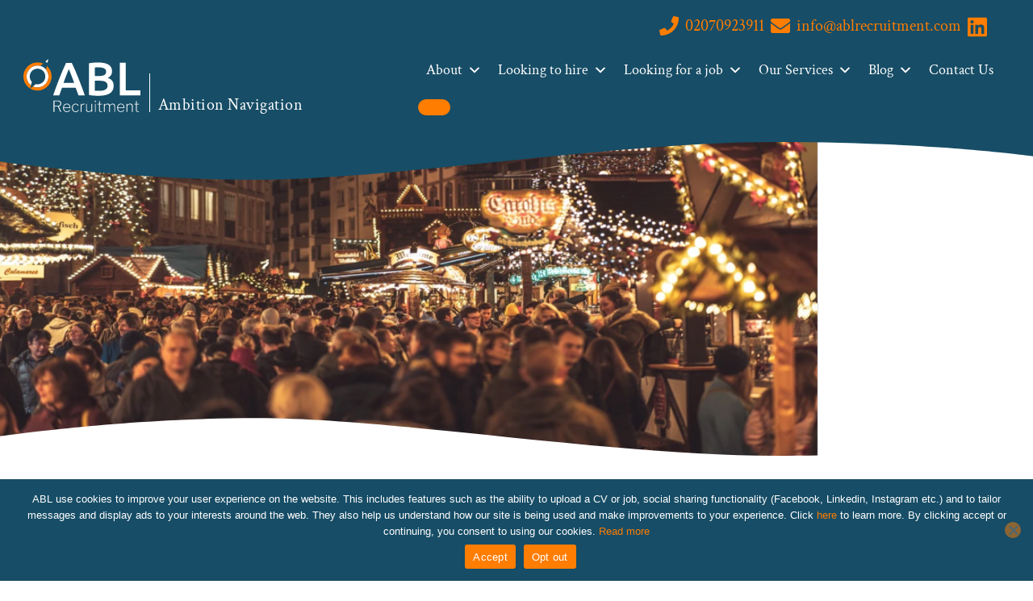

--- FILE ---
content_type: text/html; charset=utf-8
request_url: https://www.google.com/recaptcha/api2/anchor?ar=1&k=6Lc03V0oAAAAABsx_qFbAOoXwUgioKV0gHkK9ZS8&co=aHR0cHM6Ly93d3cuYWJscmVjcnVpdG1lbnQuY29tOjQ0Mw..&hl=en&v=9TiwnJFHeuIw_s0wSd3fiKfN&theme=light&size=invisible&badge=bottomright&anchor-ms=20000&execute-ms=30000&cb=9lcivs1hnyma
body_size: 48112
content:
<!DOCTYPE HTML><html dir="ltr" lang="en"><head><meta http-equiv="Content-Type" content="text/html; charset=UTF-8">
<meta http-equiv="X-UA-Compatible" content="IE=edge">
<title>reCAPTCHA</title>
<style type="text/css">
/* cyrillic-ext */
@font-face {
  font-family: 'Roboto';
  font-style: normal;
  font-weight: 400;
  font-stretch: 100%;
  src: url(//fonts.gstatic.com/s/roboto/v48/KFO7CnqEu92Fr1ME7kSn66aGLdTylUAMa3GUBHMdazTgWw.woff2) format('woff2');
  unicode-range: U+0460-052F, U+1C80-1C8A, U+20B4, U+2DE0-2DFF, U+A640-A69F, U+FE2E-FE2F;
}
/* cyrillic */
@font-face {
  font-family: 'Roboto';
  font-style: normal;
  font-weight: 400;
  font-stretch: 100%;
  src: url(//fonts.gstatic.com/s/roboto/v48/KFO7CnqEu92Fr1ME7kSn66aGLdTylUAMa3iUBHMdazTgWw.woff2) format('woff2');
  unicode-range: U+0301, U+0400-045F, U+0490-0491, U+04B0-04B1, U+2116;
}
/* greek-ext */
@font-face {
  font-family: 'Roboto';
  font-style: normal;
  font-weight: 400;
  font-stretch: 100%;
  src: url(//fonts.gstatic.com/s/roboto/v48/KFO7CnqEu92Fr1ME7kSn66aGLdTylUAMa3CUBHMdazTgWw.woff2) format('woff2');
  unicode-range: U+1F00-1FFF;
}
/* greek */
@font-face {
  font-family: 'Roboto';
  font-style: normal;
  font-weight: 400;
  font-stretch: 100%;
  src: url(//fonts.gstatic.com/s/roboto/v48/KFO7CnqEu92Fr1ME7kSn66aGLdTylUAMa3-UBHMdazTgWw.woff2) format('woff2');
  unicode-range: U+0370-0377, U+037A-037F, U+0384-038A, U+038C, U+038E-03A1, U+03A3-03FF;
}
/* math */
@font-face {
  font-family: 'Roboto';
  font-style: normal;
  font-weight: 400;
  font-stretch: 100%;
  src: url(//fonts.gstatic.com/s/roboto/v48/KFO7CnqEu92Fr1ME7kSn66aGLdTylUAMawCUBHMdazTgWw.woff2) format('woff2');
  unicode-range: U+0302-0303, U+0305, U+0307-0308, U+0310, U+0312, U+0315, U+031A, U+0326-0327, U+032C, U+032F-0330, U+0332-0333, U+0338, U+033A, U+0346, U+034D, U+0391-03A1, U+03A3-03A9, U+03B1-03C9, U+03D1, U+03D5-03D6, U+03F0-03F1, U+03F4-03F5, U+2016-2017, U+2034-2038, U+203C, U+2040, U+2043, U+2047, U+2050, U+2057, U+205F, U+2070-2071, U+2074-208E, U+2090-209C, U+20D0-20DC, U+20E1, U+20E5-20EF, U+2100-2112, U+2114-2115, U+2117-2121, U+2123-214F, U+2190, U+2192, U+2194-21AE, U+21B0-21E5, U+21F1-21F2, U+21F4-2211, U+2213-2214, U+2216-22FF, U+2308-230B, U+2310, U+2319, U+231C-2321, U+2336-237A, U+237C, U+2395, U+239B-23B7, U+23D0, U+23DC-23E1, U+2474-2475, U+25AF, U+25B3, U+25B7, U+25BD, U+25C1, U+25CA, U+25CC, U+25FB, U+266D-266F, U+27C0-27FF, U+2900-2AFF, U+2B0E-2B11, U+2B30-2B4C, U+2BFE, U+3030, U+FF5B, U+FF5D, U+1D400-1D7FF, U+1EE00-1EEFF;
}
/* symbols */
@font-face {
  font-family: 'Roboto';
  font-style: normal;
  font-weight: 400;
  font-stretch: 100%;
  src: url(//fonts.gstatic.com/s/roboto/v48/KFO7CnqEu92Fr1ME7kSn66aGLdTylUAMaxKUBHMdazTgWw.woff2) format('woff2');
  unicode-range: U+0001-000C, U+000E-001F, U+007F-009F, U+20DD-20E0, U+20E2-20E4, U+2150-218F, U+2190, U+2192, U+2194-2199, U+21AF, U+21E6-21F0, U+21F3, U+2218-2219, U+2299, U+22C4-22C6, U+2300-243F, U+2440-244A, U+2460-24FF, U+25A0-27BF, U+2800-28FF, U+2921-2922, U+2981, U+29BF, U+29EB, U+2B00-2BFF, U+4DC0-4DFF, U+FFF9-FFFB, U+10140-1018E, U+10190-1019C, U+101A0, U+101D0-101FD, U+102E0-102FB, U+10E60-10E7E, U+1D2C0-1D2D3, U+1D2E0-1D37F, U+1F000-1F0FF, U+1F100-1F1AD, U+1F1E6-1F1FF, U+1F30D-1F30F, U+1F315, U+1F31C, U+1F31E, U+1F320-1F32C, U+1F336, U+1F378, U+1F37D, U+1F382, U+1F393-1F39F, U+1F3A7-1F3A8, U+1F3AC-1F3AF, U+1F3C2, U+1F3C4-1F3C6, U+1F3CA-1F3CE, U+1F3D4-1F3E0, U+1F3ED, U+1F3F1-1F3F3, U+1F3F5-1F3F7, U+1F408, U+1F415, U+1F41F, U+1F426, U+1F43F, U+1F441-1F442, U+1F444, U+1F446-1F449, U+1F44C-1F44E, U+1F453, U+1F46A, U+1F47D, U+1F4A3, U+1F4B0, U+1F4B3, U+1F4B9, U+1F4BB, U+1F4BF, U+1F4C8-1F4CB, U+1F4D6, U+1F4DA, U+1F4DF, U+1F4E3-1F4E6, U+1F4EA-1F4ED, U+1F4F7, U+1F4F9-1F4FB, U+1F4FD-1F4FE, U+1F503, U+1F507-1F50B, U+1F50D, U+1F512-1F513, U+1F53E-1F54A, U+1F54F-1F5FA, U+1F610, U+1F650-1F67F, U+1F687, U+1F68D, U+1F691, U+1F694, U+1F698, U+1F6AD, U+1F6B2, U+1F6B9-1F6BA, U+1F6BC, U+1F6C6-1F6CF, U+1F6D3-1F6D7, U+1F6E0-1F6EA, U+1F6F0-1F6F3, U+1F6F7-1F6FC, U+1F700-1F7FF, U+1F800-1F80B, U+1F810-1F847, U+1F850-1F859, U+1F860-1F887, U+1F890-1F8AD, U+1F8B0-1F8BB, U+1F8C0-1F8C1, U+1F900-1F90B, U+1F93B, U+1F946, U+1F984, U+1F996, U+1F9E9, U+1FA00-1FA6F, U+1FA70-1FA7C, U+1FA80-1FA89, U+1FA8F-1FAC6, U+1FACE-1FADC, U+1FADF-1FAE9, U+1FAF0-1FAF8, U+1FB00-1FBFF;
}
/* vietnamese */
@font-face {
  font-family: 'Roboto';
  font-style: normal;
  font-weight: 400;
  font-stretch: 100%;
  src: url(//fonts.gstatic.com/s/roboto/v48/KFO7CnqEu92Fr1ME7kSn66aGLdTylUAMa3OUBHMdazTgWw.woff2) format('woff2');
  unicode-range: U+0102-0103, U+0110-0111, U+0128-0129, U+0168-0169, U+01A0-01A1, U+01AF-01B0, U+0300-0301, U+0303-0304, U+0308-0309, U+0323, U+0329, U+1EA0-1EF9, U+20AB;
}
/* latin-ext */
@font-face {
  font-family: 'Roboto';
  font-style: normal;
  font-weight: 400;
  font-stretch: 100%;
  src: url(//fonts.gstatic.com/s/roboto/v48/KFO7CnqEu92Fr1ME7kSn66aGLdTylUAMa3KUBHMdazTgWw.woff2) format('woff2');
  unicode-range: U+0100-02BA, U+02BD-02C5, U+02C7-02CC, U+02CE-02D7, U+02DD-02FF, U+0304, U+0308, U+0329, U+1D00-1DBF, U+1E00-1E9F, U+1EF2-1EFF, U+2020, U+20A0-20AB, U+20AD-20C0, U+2113, U+2C60-2C7F, U+A720-A7FF;
}
/* latin */
@font-face {
  font-family: 'Roboto';
  font-style: normal;
  font-weight: 400;
  font-stretch: 100%;
  src: url(//fonts.gstatic.com/s/roboto/v48/KFO7CnqEu92Fr1ME7kSn66aGLdTylUAMa3yUBHMdazQ.woff2) format('woff2');
  unicode-range: U+0000-00FF, U+0131, U+0152-0153, U+02BB-02BC, U+02C6, U+02DA, U+02DC, U+0304, U+0308, U+0329, U+2000-206F, U+20AC, U+2122, U+2191, U+2193, U+2212, U+2215, U+FEFF, U+FFFD;
}
/* cyrillic-ext */
@font-face {
  font-family: 'Roboto';
  font-style: normal;
  font-weight: 500;
  font-stretch: 100%;
  src: url(//fonts.gstatic.com/s/roboto/v48/KFO7CnqEu92Fr1ME7kSn66aGLdTylUAMa3GUBHMdazTgWw.woff2) format('woff2');
  unicode-range: U+0460-052F, U+1C80-1C8A, U+20B4, U+2DE0-2DFF, U+A640-A69F, U+FE2E-FE2F;
}
/* cyrillic */
@font-face {
  font-family: 'Roboto';
  font-style: normal;
  font-weight: 500;
  font-stretch: 100%;
  src: url(//fonts.gstatic.com/s/roboto/v48/KFO7CnqEu92Fr1ME7kSn66aGLdTylUAMa3iUBHMdazTgWw.woff2) format('woff2');
  unicode-range: U+0301, U+0400-045F, U+0490-0491, U+04B0-04B1, U+2116;
}
/* greek-ext */
@font-face {
  font-family: 'Roboto';
  font-style: normal;
  font-weight: 500;
  font-stretch: 100%;
  src: url(//fonts.gstatic.com/s/roboto/v48/KFO7CnqEu92Fr1ME7kSn66aGLdTylUAMa3CUBHMdazTgWw.woff2) format('woff2');
  unicode-range: U+1F00-1FFF;
}
/* greek */
@font-face {
  font-family: 'Roboto';
  font-style: normal;
  font-weight: 500;
  font-stretch: 100%;
  src: url(//fonts.gstatic.com/s/roboto/v48/KFO7CnqEu92Fr1ME7kSn66aGLdTylUAMa3-UBHMdazTgWw.woff2) format('woff2');
  unicode-range: U+0370-0377, U+037A-037F, U+0384-038A, U+038C, U+038E-03A1, U+03A3-03FF;
}
/* math */
@font-face {
  font-family: 'Roboto';
  font-style: normal;
  font-weight: 500;
  font-stretch: 100%;
  src: url(//fonts.gstatic.com/s/roboto/v48/KFO7CnqEu92Fr1ME7kSn66aGLdTylUAMawCUBHMdazTgWw.woff2) format('woff2');
  unicode-range: U+0302-0303, U+0305, U+0307-0308, U+0310, U+0312, U+0315, U+031A, U+0326-0327, U+032C, U+032F-0330, U+0332-0333, U+0338, U+033A, U+0346, U+034D, U+0391-03A1, U+03A3-03A9, U+03B1-03C9, U+03D1, U+03D5-03D6, U+03F0-03F1, U+03F4-03F5, U+2016-2017, U+2034-2038, U+203C, U+2040, U+2043, U+2047, U+2050, U+2057, U+205F, U+2070-2071, U+2074-208E, U+2090-209C, U+20D0-20DC, U+20E1, U+20E5-20EF, U+2100-2112, U+2114-2115, U+2117-2121, U+2123-214F, U+2190, U+2192, U+2194-21AE, U+21B0-21E5, U+21F1-21F2, U+21F4-2211, U+2213-2214, U+2216-22FF, U+2308-230B, U+2310, U+2319, U+231C-2321, U+2336-237A, U+237C, U+2395, U+239B-23B7, U+23D0, U+23DC-23E1, U+2474-2475, U+25AF, U+25B3, U+25B7, U+25BD, U+25C1, U+25CA, U+25CC, U+25FB, U+266D-266F, U+27C0-27FF, U+2900-2AFF, U+2B0E-2B11, U+2B30-2B4C, U+2BFE, U+3030, U+FF5B, U+FF5D, U+1D400-1D7FF, U+1EE00-1EEFF;
}
/* symbols */
@font-face {
  font-family: 'Roboto';
  font-style: normal;
  font-weight: 500;
  font-stretch: 100%;
  src: url(//fonts.gstatic.com/s/roboto/v48/KFO7CnqEu92Fr1ME7kSn66aGLdTylUAMaxKUBHMdazTgWw.woff2) format('woff2');
  unicode-range: U+0001-000C, U+000E-001F, U+007F-009F, U+20DD-20E0, U+20E2-20E4, U+2150-218F, U+2190, U+2192, U+2194-2199, U+21AF, U+21E6-21F0, U+21F3, U+2218-2219, U+2299, U+22C4-22C6, U+2300-243F, U+2440-244A, U+2460-24FF, U+25A0-27BF, U+2800-28FF, U+2921-2922, U+2981, U+29BF, U+29EB, U+2B00-2BFF, U+4DC0-4DFF, U+FFF9-FFFB, U+10140-1018E, U+10190-1019C, U+101A0, U+101D0-101FD, U+102E0-102FB, U+10E60-10E7E, U+1D2C0-1D2D3, U+1D2E0-1D37F, U+1F000-1F0FF, U+1F100-1F1AD, U+1F1E6-1F1FF, U+1F30D-1F30F, U+1F315, U+1F31C, U+1F31E, U+1F320-1F32C, U+1F336, U+1F378, U+1F37D, U+1F382, U+1F393-1F39F, U+1F3A7-1F3A8, U+1F3AC-1F3AF, U+1F3C2, U+1F3C4-1F3C6, U+1F3CA-1F3CE, U+1F3D4-1F3E0, U+1F3ED, U+1F3F1-1F3F3, U+1F3F5-1F3F7, U+1F408, U+1F415, U+1F41F, U+1F426, U+1F43F, U+1F441-1F442, U+1F444, U+1F446-1F449, U+1F44C-1F44E, U+1F453, U+1F46A, U+1F47D, U+1F4A3, U+1F4B0, U+1F4B3, U+1F4B9, U+1F4BB, U+1F4BF, U+1F4C8-1F4CB, U+1F4D6, U+1F4DA, U+1F4DF, U+1F4E3-1F4E6, U+1F4EA-1F4ED, U+1F4F7, U+1F4F9-1F4FB, U+1F4FD-1F4FE, U+1F503, U+1F507-1F50B, U+1F50D, U+1F512-1F513, U+1F53E-1F54A, U+1F54F-1F5FA, U+1F610, U+1F650-1F67F, U+1F687, U+1F68D, U+1F691, U+1F694, U+1F698, U+1F6AD, U+1F6B2, U+1F6B9-1F6BA, U+1F6BC, U+1F6C6-1F6CF, U+1F6D3-1F6D7, U+1F6E0-1F6EA, U+1F6F0-1F6F3, U+1F6F7-1F6FC, U+1F700-1F7FF, U+1F800-1F80B, U+1F810-1F847, U+1F850-1F859, U+1F860-1F887, U+1F890-1F8AD, U+1F8B0-1F8BB, U+1F8C0-1F8C1, U+1F900-1F90B, U+1F93B, U+1F946, U+1F984, U+1F996, U+1F9E9, U+1FA00-1FA6F, U+1FA70-1FA7C, U+1FA80-1FA89, U+1FA8F-1FAC6, U+1FACE-1FADC, U+1FADF-1FAE9, U+1FAF0-1FAF8, U+1FB00-1FBFF;
}
/* vietnamese */
@font-face {
  font-family: 'Roboto';
  font-style: normal;
  font-weight: 500;
  font-stretch: 100%;
  src: url(//fonts.gstatic.com/s/roboto/v48/KFO7CnqEu92Fr1ME7kSn66aGLdTylUAMa3OUBHMdazTgWw.woff2) format('woff2');
  unicode-range: U+0102-0103, U+0110-0111, U+0128-0129, U+0168-0169, U+01A0-01A1, U+01AF-01B0, U+0300-0301, U+0303-0304, U+0308-0309, U+0323, U+0329, U+1EA0-1EF9, U+20AB;
}
/* latin-ext */
@font-face {
  font-family: 'Roboto';
  font-style: normal;
  font-weight: 500;
  font-stretch: 100%;
  src: url(//fonts.gstatic.com/s/roboto/v48/KFO7CnqEu92Fr1ME7kSn66aGLdTylUAMa3KUBHMdazTgWw.woff2) format('woff2');
  unicode-range: U+0100-02BA, U+02BD-02C5, U+02C7-02CC, U+02CE-02D7, U+02DD-02FF, U+0304, U+0308, U+0329, U+1D00-1DBF, U+1E00-1E9F, U+1EF2-1EFF, U+2020, U+20A0-20AB, U+20AD-20C0, U+2113, U+2C60-2C7F, U+A720-A7FF;
}
/* latin */
@font-face {
  font-family: 'Roboto';
  font-style: normal;
  font-weight: 500;
  font-stretch: 100%;
  src: url(//fonts.gstatic.com/s/roboto/v48/KFO7CnqEu92Fr1ME7kSn66aGLdTylUAMa3yUBHMdazQ.woff2) format('woff2');
  unicode-range: U+0000-00FF, U+0131, U+0152-0153, U+02BB-02BC, U+02C6, U+02DA, U+02DC, U+0304, U+0308, U+0329, U+2000-206F, U+20AC, U+2122, U+2191, U+2193, U+2212, U+2215, U+FEFF, U+FFFD;
}
/* cyrillic-ext */
@font-face {
  font-family: 'Roboto';
  font-style: normal;
  font-weight: 900;
  font-stretch: 100%;
  src: url(//fonts.gstatic.com/s/roboto/v48/KFO7CnqEu92Fr1ME7kSn66aGLdTylUAMa3GUBHMdazTgWw.woff2) format('woff2');
  unicode-range: U+0460-052F, U+1C80-1C8A, U+20B4, U+2DE0-2DFF, U+A640-A69F, U+FE2E-FE2F;
}
/* cyrillic */
@font-face {
  font-family: 'Roboto';
  font-style: normal;
  font-weight: 900;
  font-stretch: 100%;
  src: url(//fonts.gstatic.com/s/roboto/v48/KFO7CnqEu92Fr1ME7kSn66aGLdTylUAMa3iUBHMdazTgWw.woff2) format('woff2');
  unicode-range: U+0301, U+0400-045F, U+0490-0491, U+04B0-04B1, U+2116;
}
/* greek-ext */
@font-face {
  font-family: 'Roboto';
  font-style: normal;
  font-weight: 900;
  font-stretch: 100%;
  src: url(//fonts.gstatic.com/s/roboto/v48/KFO7CnqEu92Fr1ME7kSn66aGLdTylUAMa3CUBHMdazTgWw.woff2) format('woff2');
  unicode-range: U+1F00-1FFF;
}
/* greek */
@font-face {
  font-family: 'Roboto';
  font-style: normal;
  font-weight: 900;
  font-stretch: 100%;
  src: url(//fonts.gstatic.com/s/roboto/v48/KFO7CnqEu92Fr1ME7kSn66aGLdTylUAMa3-UBHMdazTgWw.woff2) format('woff2');
  unicode-range: U+0370-0377, U+037A-037F, U+0384-038A, U+038C, U+038E-03A1, U+03A3-03FF;
}
/* math */
@font-face {
  font-family: 'Roboto';
  font-style: normal;
  font-weight: 900;
  font-stretch: 100%;
  src: url(//fonts.gstatic.com/s/roboto/v48/KFO7CnqEu92Fr1ME7kSn66aGLdTylUAMawCUBHMdazTgWw.woff2) format('woff2');
  unicode-range: U+0302-0303, U+0305, U+0307-0308, U+0310, U+0312, U+0315, U+031A, U+0326-0327, U+032C, U+032F-0330, U+0332-0333, U+0338, U+033A, U+0346, U+034D, U+0391-03A1, U+03A3-03A9, U+03B1-03C9, U+03D1, U+03D5-03D6, U+03F0-03F1, U+03F4-03F5, U+2016-2017, U+2034-2038, U+203C, U+2040, U+2043, U+2047, U+2050, U+2057, U+205F, U+2070-2071, U+2074-208E, U+2090-209C, U+20D0-20DC, U+20E1, U+20E5-20EF, U+2100-2112, U+2114-2115, U+2117-2121, U+2123-214F, U+2190, U+2192, U+2194-21AE, U+21B0-21E5, U+21F1-21F2, U+21F4-2211, U+2213-2214, U+2216-22FF, U+2308-230B, U+2310, U+2319, U+231C-2321, U+2336-237A, U+237C, U+2395, U+239B-23B7, U+23D0, U+23DC-23E1, U+2474-2475, U+25AF, U+25B3, U+25B7, U+25BD, U+25C1, U+25CA, U+25CC, U+25FB, U+266D-266F, U+27C0-27FF, U+2900-2AFF, U+2B0E-2B11, U+2B30-2B4C, U+2BFE, U+3030, U+FF5B, U+FF5D, U+1D400-1D7FF, U+1EE00-1EEFF;
}
/* symbols */
@font-face {
  font-family: 'Roboto';
  font-style: normal;
  font-weight: 900;
  font-stretch: 100%;
  src: url(//fonts.gstatic.com/s/roboto/v48/KFO7CnqEu92Fr1ME7kSn66aGLdTylUAMaxKUBHMdazTgWw.woff2) format('woff2');
  unicode-range: U+0001-000C, U+000E-001F, U+007F-009F, U+20DD-20E0, U+20E2-20E4, U+2150-218F, U+2190, U+2192, U+2194-2199, U+21AF, U+21E6-21F0, U+21F3, U+2218-2219, U+2299, U+22C4-22C6, U+2300-243F, U+2440-244A, U+2460-24FF, U+25A0-27BF, U+2800-28FF, U+2921-2922, U+2981, U+29BF, U+29EB, U+2B00-2BFF, U+4DC0-4DFF, U+FFF9-FFFB, U+10140-1018E, U+10190-1019C, U+101A0, U+101D0-101FD, U+102E0-102FB, U+10E60-10E7E, U+1D2C0-1D2D3, U+1D2E0-1D37F, U+1F000-1F0FF, U+1F100-1F1AD, U+1F1E6-1F1FF, U+1F30D-1F30F, U+1F315, U+1F31C, U+1F31E, U+1F320-1F32C, U+1F336, U+1F378, U+1F37D, U+1F382, U+1F393-1F39F, U+1F3A7-1F3A8, U+1F3AC-1F3AF, U+1F3C2, U+1F3C4-1F3C6, U+1F3CA-1F3CE, U+1F3D4-1F3E0, U+1F3ED, U+1F3F1-1F3F3, U+1F3F5-1F3F7, U+1F408, U+1F415, U+1F41F, U+1F426, U+1F43F, U+1F441-1F442, U+1F444, U+1F446-1F449, U+1F44C-1F44E, U+1F453, U+1F46A, U+1F47D, U+1F4A3, U+1F4B0, U+1F4B3, U+1F4B9, U+1F4BB, U+1F4BF, U+1F4C8-1F4CB, U+1F4D6, U+1F4DA, U+1F4DF, U+1F4E3-1F4E6, U+1F4EA-1F4ED, U+1F4F7, U+1F4F9-1F4FB, U+1F4FD-1F4FE, U+1F503, U+1F507-1F50B, U+1F50D, U+1F512-1F513, U+1F53E-1F54A, U+1F54F-1F5FA, U+1F610, U+1F650-1F67F, U+1F687, U+1F68D, U+1F691, U+1F694, U+1F698, U+1F6AD, U+1F6B2, U+1F6B9-1F6BA, U+1F6BC, U+1F6C6-1F6CF, U+1F6D3-1F6D7, U+1F6E0-1F6EA, U+1F6F0-1F6F3, U+1F6F7-1F6FC, U+1F700-1F7FF, U+1F800-1F80B, U+1F810-1F847, U+1F850-1F859, U+1F860-1F887, U+1F890-1F8AD, U+1F8B0-1F8BB, U+1F8C0-1F8C1, U+1F900-1F90B, U+1F93B, U+1F946, U+1F984, U+1F996, U+1F9E9, U+1FA00-1FA6F, U+1FA70-1FA7C, U+1FA80-1FA89, U+1FA8F-1FAC6, U+1FACE-1FADC, U+1FADF-1FAE9, U+1FAF0-1FAF8, U+1FB00-1FBFF;
}
/* vietnamese */
@font-face {
  font-family: 'Roboto';
  font-style: normal;
  font-weight: 900;
  font-stretch: 100%;
  src: url(//fonts.gstatic.com/s/roboto/v48/KFO7CnqEu92Fr1ME7kSn66aGLdTylUAMa3OUBHMdazTgWw.woff2) format('woff2');
  unicode-range: U+0102-0103, U+0110-0111, U+0128-0129, U+0168-0169, U+01A0-01A1, U+01AF-01B0, U+0300-0301, U+0303-0304, U+0308-0309, U+0323, U+0329, U+1EA0-1EF9, U+20AB;
}
/* latin-ext */
@font-face {
  font-family: 'Roboto';
  font-style: normal;
  font-weight: 900;
  font-stretch: 100%;
  src: url(//fonts.gstatic.com/s/roboto/v48/KFO7CnqEu92Fr1ME7kSn66aGLdTylUAMa3KUBHMdazTgWw.woff2) format('woff2');
  unicode-range: U+0100-02BA, U+02BD-02C5, U+02C7-02CC, U+02CE-02D7, U+02DD-02FF, U+0304, U+0308, U+0329, U+1D00-1DBF, U+1E00-1E9F, U+1EF2-1EFF, U+2020, U+20A0-20AB, U+20AD-20C0, U+2113, U+2C60-2C7F, U+A720-A7FF;
}
/* latin */
@font-face {
  font-family: 'Roboto';
  font-style: normal;
  font-weight: 900;
  font-stretch: 100%;
  src: url(//fonts.gstatic.com/s/roboto/v48/KFO7CnqEu92Fr1ME7kSn66aGLdTylUAMa3yUBHMdazQ.woff2) format('woff2');
  unicode-range: U+0000-00FF, U+0131, U+0152-0153, U+02BB-02BC, U+02C6, U+02DA, U+02DC, U+0304, U+0308, U+0329, U+2000-206F, U+20AC, U+2122, U+2191, U+2193, U+2212, U+2215, U+FEFF, U+FFFD;
}

</style>
<link rel="stylesheet" type="text/css" href="https://www.gstatic.com/recaptcha/releases/9TiwnJFHeuIw_s0wSd3fiKfN/styles__ltr.css">
<script nonce="BITI4hJUZ7kx2iso8D2fQQ" type="text/javascript">window['__recaptcha_api'] = 'https://www.google.com/recaptcha/api2/';</script>
<script type="text/javascript" src="https://www.gstatic.com/recaptcha/releases/9TiwnJFHeuIw_s0wSd3fiKfN/recaptcha__en.js" nonce="BITI4hJUZ7kx2iso8D2fQQ">
      
    </script></head>
<body><div id="rc-anchor-alert" class="rc-anchor-alert"></div>
<input type="hidden" id="recaptcha-token" value="[base64]">
<script type="text/javascript" nonce="BITI4hJUZ7kx2iso8D2fQQ">
      recaptcha.anchor.Main.init("[\x22ainput\x22,[\x22bgdata\x22,\x22\x22,\[base64]/[base64]/UltIKytdPWE6KGE8MjA0OD9SW0grK109YT4+NnwxOTI6KChhJjY0NTEyKT09NTUyOTYmJnErMTxoLmxlbmd0aCYmKGguY2hhckNvZGVBdChxKzEpJjY0NTEyKT09NTYzMjA/[base64]/MjU1OlI/[base64]/[base64]/[base64]/[base64]/[base64]/[base64]/[base64]/[base64]/[base64]/[base64]\x22,\[base64]\\u003d\\u003d\x22,\x22woYVPzk/w7VAYMK7w5RcwpHCvsKuGVvCt8KeWiscw40iw61xWTPCvMOfMEPDuSIsCDw7eBIYwqlWWjTDjxPDqcKhMjh3BMKWLMKSwrVxShbDgH7CqmI/w4sFUHLDv8O/woTDrgjDv8OKccOrw5c9Gh1VKh3DrS1CwrfDmMOUGzfDncKPLARJLcOAw7HDj8Kyw6/CiCDClcOeJ3HCvMK8w4wcwpvCnh3CksOQM8Opw644O2E/[base64]/CnMOuw71TfcK8RmLCqS3DjjnCusK7CwZ2c8Ojw4PCrxPCoMOxwpbDmX9DbEvCkMO3w6LCr8OvwpTCnytYwofDtMOxwrNDw58pw54FJVE9w4rDrMKkGQ7ChMO8Rj3DsVTDksOjCl5zwokJwq5fw4dBw5XDhQs5w4waIcOWw4QqwrPDrwduTcOawpbDu8OsKsO/aARQdWwXTj7Cj8OvfMO3CMO6w44/dMOgN8OPecKIIsKdwpTCsS3DkQV8dgbCt8KWXhrDmsOlw77CuMOFUiLDusOpfB1mRl/Dg2pZwqbCk8KUdcOUa8OMw73DpzvCunBVw4DDmcKoLBLDmEcqVwjCjUoCDiJHSmbCh2ZdwqQOwok+TxVQwo5SLsK8dsK0M8OawoLCq8Kxwq/CqErChD5Nw7VPw7wWOjnClGnCtVMhM8O8w7siZXjDi8O4T8KJBcKwa8KxEMOUw6nDoj/ChHvDhENUBMKkQsOPH8Orw4tyDjFZw7JzQzpgb8OxfgBOKMKMblk1w6vCtSUyDCFkCMOQwrAwaiHChcOFBsOmwobDhAlXZ8Oqw64VWMOXHShywrRCUATDg8KHS8K6wpnDgnjDiz8Gwr5QUMK5wpbCtTNhYcOowqBTI8O2wr9jw6/[base64]/[base64]/[base64]/w7MBwq4bwpjCmB0yw6Ytw4lzacOyw7MsJMKiG8ODw7hmw6t8RVphwrdGNsKmw7xiw4PDoH1Iw7NKbcKSRBtswrLCksOcccO1wqwsLiw4O8KsG2rDvjNXwp/[base64]/DiMOAE8KKasKMwrhEI8O6bcOIUCfCvsKyw7PDhy3Ci8KNwoExwp3Cv8Kfw4LCky1swpTDgsOJAcOWbcOZHMOyMsOVw4RRwp3CpMOCw7zCosOYw4TDkMOrb8KEw7sjw5BTKcKTw7FzwqfDiwQKSlUTw5xswqR2PDZ2RsOawr3CjcK5w6/[base64]/Dh8OpfTLDvcO1VMOOwqPCvsKlTcK8EiU7XTLCgcOjHMKVIUoKw5XChx5EJ8OXE1Z7w5HDjMOCa0LCgcKzw7daN8KOScKzwolKw4NuYMOBwppHMxhkSyhaVXfCs8KADMKqMXzDqMKKEMKCSl4nwobCusO0A8OaXC/DhMOZw7gWHsK7w6RTwp4kFRRIN8OGLBjCux7CmsOTA8OXCg3CvcOawoBIwqwYwrfDv8Otwq3Dh1dZw70Sw7V6V8OzBcOFHBkEP8KNwr/CiTp/WlfDi8OJKBpTJcKAVTk7wpsHTlbDu8KsKsK3dWPDrHrCmUwHFcO8wpoDSyktIUDDksOWE33Cv8Ogwr15BcO/wpTDrcOxHMONJcK/wrfCosK9wr7DmRZgw5nDkMKRYsKTdsK0c8KBI2XCsUXDscOJG8OhQj9HwqJcwq/CrWbDs2opKsKdOkvDmFohwrQSDBvDviPCqQjDk0/DtcKfw7/Dq8Ojw5PCrD7Dgi7DucOrwrIHDMK2w7tqw6/CqUAWwqBEHGvDpwHDhsOUwr4BCzvCtxHDncKyd2bDhlEQI1UZwoklJcOFw4bDu8OHP8KdFwICehU8wpYRw6vCusOkPkNkQsKtw6oQw61tbWUQWkLDscKMaTsgeiLDkMOMwp/DqV3CvsKiSg4cWj/Dq8OwdgPCmcOMwpPDmiDDrD83R8Kpw4pWw5vDqzsVwonDhk9nGcOkw5Yhw6BEw6MiLsKcbMOdMsOuZ8KhwoAvwpQWw6UBdMOQOMOQKsOMwprClcK2wrjDtR1Xwr/DgUc3X8OtVMKbOMKDV8OtDRlyXMKTw5PDj8O+w47CkMKYeUdxc8KTAVhswqHCvMKBwpPCg8K+JcOgDCd4Gw81XWdSccOiV8KIwovCssKFwqNMw77CtMO5w71VXcOISsOrY8ORw4s8w77Dl8K4wpLDlsOKwocvA0vCqm7Ck8O+bVnCssOmwojDlTnCvG/CncO8w55iY8O0D8Oaw7fDnnXDnBIjw5zDqMKVC8Kuw5LDhMKPwqd+PMKpwonCo8OuMsKAwqB8UsKXWDnDhcKEw53CuzhBwqbDhMKPO3XDlyDCoMK7w6NQwpl6PMKKwo1zfsKjJB3CjsO5Rw3CvEDCmAtBUMKZcHPDjg/CsTHDmyDCgWjCqUw1YcK1b8KhwoXDmMKLwoPCnAbDhxPCqUTChMKnw6UiLjfDlSXDnybCksK6RcOvw5F/w5g0WMKyL19fw40FdXBJw7DCncK+HsORESLDkzbCmsOJwqTDjnVEwrzCrkTDk1B0KizCmDQAOBzDnsOQI8Ojw5waw4cVw5MrTRUCF2/CkcONw4jCokgFw5nCvzHDnwzDhsKiw5gzN0QGZcK7w57DtMKkW8Oyw7BKwrALw4oAMcKvwrY+woMawoZlF8OKFz5BX8Kvw6cmwqPDtcO5wrMvw5XDuivDrBrCvMOWA2ZpN8OpacOpN0UOw4p0wo1Vw5sHwrAqw77DrwrDhMOzDsK8w49Kw4vCkMOuaMKHw5/Cjz5Sb1PDnynCsMOEGsKuL8KFHR1VwpAvwpLDiwMKwqHDgD5TTMOBMG7CjcK1dMO1YVoXHcOow6RNw6Z5wqPChhfDsT47w5E/egfCsMOMw7HCsMKkwo4LNRQmw40zwonDtsOewpM8w7Y9wrDCnGoTw4JOwopyw7kwwpNAw4/CoMKWMnDDu1EswrJtVTokw4HCpMOzGcKOAUjDmsKqVMK4wpPDlMOSL8Kcw5bCqMKwwrJAw78qKMKtwowswqMiAmByVlhjK8KTUkPDmcKZWcO4ccKCw4E3w6c1YAAzRsO/wqDDiQcrPMKFw7fCg8OfwqPDmAsowrTCu2Z1wrsSw7ICw7XDvMOXwr0raMKeJEg1cDzCnBlHw6Z2C1Viw6zCksKtw6DCrE4Zw7TDgcOsATnClcOkw5nDicO4wqXCmVHDvsKwRMO2TsKewpDCiMOjw7/CrcKOworClcKrwpptWCMkwpLDiH7CpQtzScKxWsKzwrTCvcOaw68cwofCmcKlw7slSSdvHjBOwpFCw5/DlMOpZ8KIESHCuMKnwrTDnMONDcOBf8O9R8K3JcK/OynDlBnCtBTDvVLCn8KGbzPDjEzDu8KOw4swwrzDuBFIwoPDhcO1SsOUaH9ZclJ0wpshasOewrzDjH5OJ8Kswp4ww5IfE3bDllZPbUE4HTTCj3RufTLDvRXDmx5sw47Di09dw63CscKeV1RjwoXCjsKOw4FBw5Frw5d2cMOdw7/[base64]/CqV8GXsORJMOlw4bCuFLCiWbDmEXDm2bDigxJFcKnHUh9JSJvwpZOWcO4w7UrbcKfd1EaUW7DilnDk8OhcgPCl1cHA8K/djLDr8Omdm7Dt8OsFcOZIQUiw6HDmcO9ehPCl8O1ambDukY6w4NMwqRwwqkHwoMtw41/ZHTDnynDp8OVDCAWPELCl8KIwrIScVjDrsOAeiPDqhXDk8K1cMOhAcKkW8OPw7lUw7jDpD3CoU/[base64]/w5ILwqfDmU1mScKVM8KZWHbCtCkRwobDisOTw4UowrhhIMOKw5V3w64lwoJGRMKxw6nCusKsB8OtVUPCox5fwp7CiDDDsMK7w4I3AsOYw4vCjlEwHF3DpCFnFVXDvmRow4LCosOaw6pWbzQNIsOhwoHDmMKWU8Kww4JfwooofcOXwoEJTsKVC0w1LTBFwonCqMOwwq/CvsOlEB01wosaW8OKXArCqTDCiMKSwrhXAzYJw4hQwrBpSsOXaMOgwqsVXnM4bynCqMKJW8OsfcOxJsK+w7Uvw75VwojCjMKDw5MTPErCqsKfw4ocFW/DpsOzw5/CmsO7w6BHw6FPfHjDgg3DuWDCoMKEw4jChi9aU8KAwq/CvEhAB2rChi4lw75gAMK7AUdNQy7CsXNDw4odwo7DqA7Dg1gGwowBKWnCqXTCo8OTwqkGUn/[base64]/DunAScz/DtlDDvcKZaRliwrVwORtnL8OedcK/NVXCqiLClMO+wrB8wp10dnZMw4oEwrnCth3Cu00MPcOxel17wpMTa8KPPcK6w5rCvjNcwpZMw4fCmVHCgWzDtMK/LXLDvhzChHpjw6UZWwDDqsK/[base64]/ChsOtw5rDiA3CkMKdwp0iw6DCtGvDmcK6wqzDs8OCwqbCg8OmSMKyC8ODUWgBwrAqw6JQJVDCkVLCqGzCpcOhwodZOcOPCkUEwrNHMcKNFlNZwoLCrMOdw77CsMKSwoALX8ONwq7DvAHDjsOTfMOgGh/ChsO7dBHCgsKEw556wp3DjsOxwp0pHmLCicKabB00wprCvTBdwpTDmztzSV0cw7hCwrRlSsO0PHfCmmHDqcOSwr/ClyxMw5fDrMKLw73CnMOXRsOxQUnCuMKUwoHChcOww5lRwqLCvisEbnZzw5/DgMKUCS8BPcK+w5RLbEfChMOhPhDCtV5nwr0uwoVMw4FPPiUbw43DjsK8YBPDvEMwwoTCsDVJV8K2w5rCqMKhwoZDw7xwFsOjOG/DuRTDjU4dLsOZw7Amw47DlHU+w4ZVEMKtwqPCm8OTDjzDrCpQwrHCnxpLwo5neQTDuybCgsKvw6/[base64]/[base64]/ClSzCqMOKwrHCkMOzAcOAbgPCmi7CgGXCkMKlwpHChsOXw7xiwo4Yw4nDs2jCmsO+wrvCi03Du8KPJVg3w4MVw4NjVMK2wroIUMK/w4LDsgDDuFHDtjA+w61qwp/[base64]/CkMO3M8K6wrjCgBQSMVNWRMKLw74RBBRzw5pxeMOIw5/CkMOsRBDDj8OZBcKff8K9MXMCwrbCrMKIWH/ChMK3DxzDgcKnfcK0wpokQx3CnMKBwqrDqMODfsKXw58bw4xTWQ1UG1NFw4DCj8ONQUBpRMOvw7bCvsOQwr95wqXCoURhFcKrw5J9DR/CtsKvw5nCm23DpCHDp8KBw7VzXwV7w6USw6vDtcKWw4pcwo7DrT4/wp7CrsOVOH9ZwpBnw6Ulw5wtwq0FNMO1w7doZzMiG2zCohY/[base64]/CncKdUcOZM8O1w49uwoZhflfCiSAMMXoYw5XCpCA1w5nDvcK+w4oLXwF7wp7CvMK9QlHDn8KdCcOnDA/DhFI8IB3DuMOzVWF/X8KyM2bDqsKrKMKVSg7DsHAHw5bDn8OFRcO8wpbDlirDo8KtDGfCiFZXw5VVwqVkwot/XcORC3YpTQQ1woUxKBLDpMKHbMOZwrnCg8OvwppXAz7Ds17Dh3djfC/DtcOea8KJwqlsDcK4HcK9VsKAwp4dUD8Wdx7DksKQw7Y6wqDCqcKTwowpwqx8w4MZA8Kww5YcesK9w48gOm/[base64]/[base64]/CoCXCli9awrLChcKxwqtKScOKw6/[base64]/DsMOOwrLCkz7DoS9LdWkAGkHDnkHClcKJXR1Fwr7DnsKHcSt9BsKdHwoMw5New4sgZsOSw4jCk08twpsYcm7CqzjCjMOuwo8GEcO5ZcO7wpcjSgbDkcKPwqHDqcOMw6vCv8KSJCXCgMKFAsO1w7QZeXpmJwzCl8OJw6rDi8K1w4LDgSpCGlZ/fiLCjMK+cMOuWsKGw7/[base64]/CgcOewonCnhjCm8OUbiLDgsOMwpPDnEsQw4R9wrdpSMK/w5sJwrbCjyAqZgFuw5LDrGDCmSEAw4cmw7vDqcOZGsO4wrQBw5d4asO0w6F8wp4pw47DlHXCucKlw7RiPHpEw79vJSPDjE3DilVCDQN/wqBGF2p+wqsBP8O2UsOTwrHDqWHDoMK2wr3DscKswqNAKSXCiVZJwqRdDsOiwrPDpVV5DTvCnMKkbMKzIFVwwp3CuGvCpxRlw6VuwqPCgMO7V2oqI3oKMMOCXsKifcOOw6jCrcO4wr4twpk6VWzCoMOINysYw6HDu8KIUywORcK9LV/CrWoQwokvGsOkw5slwpVSPUpPDBM9w7ESEMKxw63DpAM2Iz7DgcO4E3TChsK2wopsJzEyBwvCnDHCisKXw7zDocKyIMONw5wWw4rCncK5M8OzS8KxJlNvwqhLLMOjw61fw6PDkwjCssK/[base64]/CvXjDssO7TsO8w7EIwrM0w4bCqMOnwoRNWGbClk5kLToSwoTCg8KhKcOXwovDsQVUwqVWMDnDj8Odb8OnMMKxY8KNw6fDhGRVw7nChcKJwrFPwqzCmkfDrsK6Q8Ofw6BpwpTCmy/[base64]/wojCiMOlcG1xw7nDrMKUB0fDscKKw5jCuEnDrcKtwqQXK8K+w5ZfZyrDjMOKwrvDrgPDiCTCiMKXXWDDmMKPACXDmMK7wpYLw4TDhHZDwq7CuAPDpxvDvMKNwqHDmXR7wrjDlMKfwrHDhVPCvMKzw5DDp8OXb8KLPgwOKcOGSFB5FVw6w5guw6nDnibCsGPDsMOuEz/DhxrCpsOEFMKlwq/CucOyw7cpw6jDqE3CqWwtbVYfw6fClCLDocOLw6zCncKWXsOLw78jGgdDwpsmP0JqFx51QcOwHz3DvMKMZCAdwo0fw7/[base64]/DiCzDh8KvNcKuA8KmwpfDnsOjwqANL0p4wrHCrsOcJ8O1MigWw5Icw5zDlAkIwrrCscK6wojCg8Odwr89NkdIPcOJaMKyw5LDvMK6CxDDosK/[base64]/w7nCvQLDl1zDoMOpG8Kew5LCg0DCk8OiP8KrwoZJFxQEIMO2wq9XdiHDu8OdJMKmw67DhlwtcCjCjykLwq8Zw4LDvVHDmjEVwoPCjMKlw65AwqDCj1kZOcKoen0Zw4pxFcKpIX/Cn8KNPiTDtUFjw4llWsKvPsOBw61ZW8K2ex3Dnn53wrokwrNoZxdNVcOmXsKfwpF8ecKHQ8OHYVo2wojDqx/DjcKawoNOKmM8YggAw6PDk8O1w7rCq8OqUUDDvG5saMKlw4wOeMO+w6zCpjQPw7rCssKHHSBBw7YbVMO1M8KqwphabkPDtnpnSsOOAC7CncKFW8OeG2LCg3nDtsOdUTUlw5xcwp/CjSHCqzzCrRDDhsOlw4rCjcKPYsOGw7JAKcKtw7UMwrlEZsODMR/Cuy4gwrzDoMKywqnDl1zCgFvDiykeKcOCbsO5AgnDrMOSw5ROw6M+ejfCky7DosKAwp3ChsK/wozDjMK3wrHCh3nDqj0fKy7DogFow4jClMOGDmc4AQJsw53CtcOgw4c/bcOQQcOOLngcwpPDh8OBwp/[base64]/Ci8KETMKLwp1bwovDkFzCvjLCuMKSCj7Cu8OlGcK4w6nDvF9VJW/CgMOfTF7Cg0o/w4XDm8KGDnvCgsOgw58VwoYlYcKiFMKtJEXCjn/Dl2cHw54GP1/CicK/w6rCtcOcw5PChcOBw4ADwrxEwozCkMOxwr3CjcO/wrkKw5fCmDPCq3N6wofDuMKFwq/DpcKuwp/ChcK1FX7Dj8KHX2dVGMKMdMO/XiXCqMOWw5Vnw5zCpcKUwrzDpBJ4F8KqQMKMwr7CisO+KjHClUBHw4HDicOhwrHCnsKSw5QQw50uw6fDmMOqwrPCksKcKsOyHTjDicKkUsKEfHXChMOjHEbDicO1A0/Dg8KYJMOgN8O/wpIiwqk2woN3w6rDpz/CqsKWdMKUw5vCpxHDijVjOQvCiwI1dy3CuSHCqk7CryrDmMKkwrN3w6HCicOdw5g3w6Ymf1k+wooyB8OVc8OMYsOTw5IEw4kLw67DihbDpMK3V8Kzw77CocOWw7plWDLChz/CoMOpwonDhjw5RiVZwpNSVsKJw7ZJVMO6wqtswoJTXcO/ahdewrvDr8KZCMOTw4xNNzrDlF3DlCTCsywwHxfDti3DgMKRMlBZw5M/[base64]/b8OTw67ClWTDv8OPw7bDsnQ9dXTDocKAaFnDk1UEFB/DhMKlwobDjcK0w7DDuy/[base64]/aWFHwrUsHCpbwpt0RMK3SMKoRjzDoGfDnMKgw6PDl2PDosOdJS51OHfCrcOkw6vCqMO5HsO5McOxw4bCkWnDnMKdKmvCrsKNEcOTwpvCgcOxeADDhxvCoiTCu8OaAMKoNcO0X8OKw5QyFcOaw7zCsMObX3TCoQQDwoHCqn0Zwotiw7PDq8Kjw4YIDcK1wq/ChHHCrXvDhsKpcU1xfsKqw6zDi8KySm0Sw5/DkMKLwp8/bMO1w4fDgAtJw7rDplQWw6zDvWkzwolUQMKhwpQDwppYWsOudX7DvytbcsOBwoTCgcKQw7nCl8Olw7N/TT/DnsOKwrnChz17ecOWw4hFTMOfwoVYT8OcwoHDpwp4wp10wovCkBJIccOIw63DlMO2K8OIwrzDv8KMS8OewpHCtC5Ve08MUxbCo8O5w4d9LcOcJRhJw4TDnU/[base64]/[base64]/[base64]/Y8KIBWItw6FDHlzDuDzDsMKlw7sqw6XCjsOxwprDtUPDjnwXwqQ1ScO1w4ptw6nDusOYSsK4w7PCuC0fw5QULsKXw4IufmYUw63Do8K0WMONw4I4ZSLChcK5a8K2w5PCksOAw7tiAMOkwq3CpMO/[base64]/CjsO2wo3DuXrDvsORwo83HcOWZEJdKn5Jw5LDlC7CisK/[base64]/DgMOUNsOjTMK5Ex0yZMOyXcOrZi/Drxh/YsKPwqjDgsOUw7nDpk88w5p2w4gpw7kAwrXCkwPCgzUTw43CmSDCu8OeIQokwpN0w541wpMdA8KowrodD8KVworDncKNXsO5LjYGw4nDicKTIh9aOl3CnsKlw7rChi7DpBzCk8KiZS/[base64]/[base64]/CgcKlwqMFwrd/[base64]/CoMOEPC59wrtPWEx+w70BfRpQCMKlw7DCrQMZJsOtZMO1X8K7w7Z1w63DrTNYwpvDqMOeS8KNB8KnDcK+wo4QYxnCnnnCrMKSdsOyMSvDtU4WKg8rwrp2wrLDj8Ojw6R/BMO1wpVnwo3CmgVaw5XDvHHCo8OIKAJCwpQhJGhyw5/Cvk3DksKGPsKxUiIKY8O3wpfCgwrCn8KiccKFwozClFPDuBIMN8KoBEDCk8Kuw4M+wpLDvWPDpnFhw7VXUCjDhsK7P8Ozw4XDpjNSWDN/GMKYQsKqdRnCscOqNcKww6dJccKGwpZ0RMKBwocPQ2vDsMO7w5TDscO6w7s7SD1hwq/DvX0/f33CoAEEwpd2wr/DunxbwqMyBxpaw6QywqXDmsK6woHCmS5wwrJ8F8KPw4gUGcKxwqXCosKtYcKSw5MuVwQiw6/DuMK1WBPDj8Knwpp5w7rDkH49wqlHQcO5wq7Cp8KHf8KCFh/CggttcwnClcKBD0jCmkLCpsO7w7zDjMOhw4BMUyTCqjLCjV5Aw7x9EMKaVMKOBXnCq8KfwowvwoBZWUHCh0rCpcKFNRl3HgwXcFLCm8Kiwp0pw43CpsONwr4xCwsGHWBLV8OVDMO+w4NbJ8Kow7dLw7RDw5vCmgLDtknDkcO8fT5/[base64]/DvsOew67CpMKnw7zDpMOowqloO8K8OlRZw4UzcHJAw4Aawo/Du8O3w6U9VMKtbMO9X8K6ORHDlkHCjgF+w5HCpsObPRFleznDmA4aCXnCvMK+HXfDgC/DtHfCmEhew4teWGzCnsO1SMOew5zCtMO1w4vCrXIgMsO0RD/[base64]/X2FcwqzCjCvDqmfDklo5R8KoRG3CtWh/X8KENcOPO8OqwqXCh8KtaGlcw73DlcOiwooLXjZAbGTCij9Xw4PCgsKZRVnCiXsdOhrDp0nDk8KCOQp9Nk/[base64]/DihUjwqnDjMK+wrjDkcKUacOSIGd9GlUEwpYKw6FFw4Z4wqDCl07DhQjDpjh7w6bDjXF/wplGQ3VOwqDCnzDDuMKDFjFdEnHDj2jDqcKTNVPChMO4w5pVcEYAwrU/TsKFDcKzwqNgw6YxbMOEcsKIwrkFwrPCh2/CoMKmwoQAE8KtwrR2WHXCr1xxPMO/cMO/[base64]/CtMKAKF3CtETCvHJ2wrHDjmzCo8OlwofDpxocUsO/fcK1w7RPaMKTw6cAdcKtwpzCtikhaT8fJ1PCsTRbwokCQWcKaDd+w50nwpfDgx5jBcOtd1zDpSHCiHfDhcKnQ8KGw5x1dToawrodR3EoVcOad2EzwrTDhTB5wr5PWcKTFwMRDMOpwr/[base64]/[base64]/[base64]/CvsOJOFw+w5c0HibCvcOOw4PDscO+H2ZVw48Nw4bDhXlww40jel7CqHhkw4TDqUrDnx/DvsK7QSDCrcOBwo3DuMKkw4YJaT8Pw5MlFsOVXMOUIWLCicK5wrPDt8K0L8KWwqAkBsOfwq7CpsK6w5RLCsKWV8KDeDPCnsOjwpkIwphbwr3DoVHDisOnw63CrSrDh8Kjwp3DkMKEPMK7YVxUw73CoUg/SMKiwrrDpcKnwrvCgcKpVMKDw5/DvcO4I8O2wq/DtcKHw6XCsGsLJRQJw7/[base64]/[base64]/DhjFQT8ONPsO+w7EpbMOswrgUOi4Pwp0cNUrClcO6w6NvZTDDmFFSCizDvz0vCsKBwr7ClRxmw47DusKuwocIGMK2wr/[base64]/DrMOrw4kKWMKub8KpNsKPDcKaw5wBw5FOw6codMOywonClsK0w6l4w7fDvcO/w4wMwqMAwpY3w7/Dil1Gw4ZCw6XDrMKiwrrCtCvCsh/CrxfDlhDDssOOwp7Dt8KKwo5lAi07IH1vTm/CggbDvsOHw4jDtcKGZMKiw7JuBBrCk0U0VivDmQ1PScO4O8KsIDzCoV/DtBHCn3PDhRrCqMOKCWAsw5LDrcOzf2bCqsKWY8OiwpNnwp/Do8OiwpLDr8O+w5XDtsOiFsKnCybDmsKiEEUtwrjCnHvCqsKoVcKgwrZww5PCoMOuw7V/wqnDl29KJMOXw4dMPVtlDkBVdysXUcORw48HfgnDv1jCkgo4AEDClsO+wpZFFitfwrM4GUtzIFZlw75Two8Awo8KwqPCmTTDikvCrAjCqyXDq0tiDioiRWDCtDZ6BsORwr/DhT/CjcOhesKoG8KEw6DCtsKyEMKkw4hewrDDiDHCkcOJdRwmKztmwp0wCF4jw5JWw6ZXIMOYTsOKw6siAHzDlhHDslfDosOFw4oLfRVEwqnDoMKbKcOwFsKWwpXChcK6S1ZNGSzCv1rCvsK/WsObaMKEInHChsKjYsOkUMKEKcOlw4LDjSPDhAQHdMOewovCqBvDjgsNwqnCpsOFw4PCssKcBmfCgcK+w7ogw5zCl8Onw5rDr2HDscKZwrfDrTnCqsKuw7HDmHPDncK/[base64]/DuxRzwpjDrMOew7wjw6PDmMKgT8OqCsOYw4zClsOHDioMDkHDn8OxJMOzwoFXIMKoeUrDuMOjDsKPLxjClmbCn8OZw47Ci03ClsO2EMOcw7rCixA8JRPCqQMGwp/[base64]/w5YRwrjDhXdSwqA8wqwfBBrCjnJ0Dn5+w67DgMOPHsKlK0nDmMOdwoJPw6XDm8OIcMKGwrNjw5o2PGkywotfCHfCvDXCvjzDm3LDqxnDvER7w7zCiz/DuMOUw6vCvT/Cq8OYbRxqwpBIw5QAwrDCmcO0Sw5Wwp4rwqRhc8KYU8OnAMOyX382VsKnEWjCiMObe8OyUBhewpbCnMOQw7nDvMKEMkYawpwwAALDombCs8OSAMOvw7bChhDDl8OTwrYlw500w794wpxAwrPDkSRawp4cbSYnwqjDl8KFwqDDpsKlwp/DjMKCw4UZR2B4YsKXw5U1VxRRQzEGanbDjsOxwqk1UsOow5g/a8OHQkrCgkPDhsOvwqrCpEFDwr/DoARMOcOKw5zDq2d+EMOFWS7Dh8Kbw57Dt8KgNsO0YsOnwrvChAbDtgtIBBXDgMOgCcKkw6jCphHDusKhwqgbw6DCvWfDv1TCpsObYcOCw5A1e8OpworDjMOSwpJmwqnDpzbCkTNybBsQE3U3csOTXlHCpgzDjcOqwofDr8OswrQtw4/CvCJMwqBAwp7DpcKbZjc3AsKFUMKFWcO1wpHDq8Ofw4PCuSzDjxddEMKvCMKefcODTsOTwpHChmg0wqrCpVhLwrcrw4Ugw5fCgcKiwpLDgQ/ChGjDmMOGBCrDhDnCrsOCLHpIw5Blw4LDn8Oqw4RABTrCqcOZOmB5HR8yIcOuwqxzwqdgHR1aw7Nvwo7Cr8OSw53Dk8Odwr99aMKFw5FXw5bDh8Obw4ZVW8O3WgbDjsOOw41tNsKGw4zCqsOVb8Kcw793w7hbw5tvwpTCncKkw6chw5HCmX/Dk14Ew6/[base64]/[base64]/[base64]/[base64]/DhT0ZwpQHwojDksOQw6c3w7vDt8KVcWcjwr9UZBp3woXCrXpJXMOlwobCi3JJM2TDsn5RwoPDlWB1w5jDusO0VS06QhjDgGDCmB4zNChAw7EjwpoOHsKYw5fCpcKqG2Vfw50PVwvClsOGwqkPwpx8wpjCqUzCrMKTPSbDtD9IDsK/PBDDiHQbRsKVwqJzMFk7QcO1w5YRKMKsC8K+BXJjEg/CssOFecOPQlTCt8O+MRjCiA7Ck3IEwqrDvmwSQMOJw5zDoWIjXzF2w5nDlcO0eSFuOMOIOsK1w5/Ch1fDkMOgOcOhw5hAw4XCi8Kcw6fDun/DhlzDmMOnw4fColPCimnCqsKzw5E9w6g4woBNTDMEw6TDnsKUw7U1wqzCi8K6XMOzwqdHAMObw6NXPHzDpCd8w64aw6wfw5QkwrvCnsOvPGHCuGPDjj/CgBHDosKfwq3Cu8OTSsOWVMOcSE55w4pGw4jCkG7DhMOBV8Oyw5ltwpDDnR5PbWfDuzXCqj53wq/Dnmg0KhzDgMKzXThaw4RfacKGGU7CqDZWFcOZw7d/w43DpsKXLAHCisKwwp5WUcOLQnbDrkAHwp5YwoZ6C3MAwpzDtcOVw6kTD05wCTXCqcK/MMKYRMObw4pRLWMnwqEZw5DCtns3w6bDg8KXMcOaIcKNK8ODYGLCg0xOTm7DvsKIwrh1FsK6w67CtcKkclPDigTDicOEUsKlwqA3w4LCp8Odwp/Cg8OMXcORw7jCpkIYVsKPwrDCk8ONbHDDk1Y/MMOFIlx5w47DjcKQXlLDuEQkYsO3woVdQ30pWCbDi8Kcw4FGRcOuAWTDribCoMKvwp4fwrImworDuVvDqkovwr7CtMKrwq8QJ8KkaMOGEwDCucKdA3QWwphwPkgTF1bCmcKZwrg8dnR+FsKmwonCqlHDssKqw6R8w69qwoHDpsKrXWIbV8K0Jj7DpBPDr8OPwqx2aX/ClMK/TWrCt8KRwrg5w5Nfwr0AGiLDuMOjDsKzaMOlIkFZwqvDtgx3NknCmFNhMMK7DRRtwrbCrcKrGTPDg8KGZMK0w4TCs8OjC8OWwoEFwqbDtMKQPMOKw7LCssKcUcK/OXzCsR7CnQgQd8K5wq/Ds8OKw75ww6A1B8Kpw7tlFyXDnANgNcOwAMKdTwgTw7s2QcOsQcOgw5DCksKAwrpwaTnCksOcwqPCnkvDszPDq8OJM8K4wr/[base64]/[base64]/[base64]/Dj3TDs8K5wpUDZAnCqEdSFWjCgk8/[base64]/w6ULN8KVCMKmw5gNwqYcb1nDr8OTw55Ew5rCmh8/wr8hYMK6w6LCmcKMa8KZDkDDrcKnw77Dvz4lVzUDwpAFP8KqM8KiBTfCt8OFw5bDrMOeO8KkNgQ/RlFowojDqCUww6HCvmzDh29qwqPCjcOAwqzDjCnDi8OCHBALSMKbw7rDjAIPwoPDucKHwobDlMKVSRPCtkMZdw9hKT/DjFbDjDfDpVgkwqMnw6XDoMK8Z0Ygw4HDnsOqw70kfWzDm8OoC8OgFsO4G8Kyw4x9CF9mw7Jgw67Cm3LDrMKEK8KSw4DCpcOPw5nDiytjcR5xw41rDsKSw70pGgzDkyDCgsOxw7LDrsK/[base64]/[base64]/B8KvIR7CscKOwodifCrCj0TCskvCphXDswMTw5FDw5LCvnrCpSlaaMOdZiJ/wr7CscKebA/CqAjDvMKPw6VHwqBLw6w9Qg3DhhfCjsKYw7RIwpg5Yy8mw4g8PMOhT8OVXMOowrYyw4nDgy01w6vDksKvXj/Cu8K1w5pvwq/Cj8KdKcOpQn/CijvDhRnCn2/Ct1rDmUpIwrhqwoTDtcOHw4klwrApZcOIEQVhw6zCr8Ksw5LDn2hXw64Ow4PCjMOiw6woN0jCs8KId8Ovw5E5w7PCpsKnCMKoCHVmw7oiIlJgw6HDv1LDoizCjMKowrYjFn/DpMKgFMO9wrFWB3rDncKWB8KPw7vCksOYWMKdXDlRR8OMNmg/wqLCocKPMMOyw6UEA8KVHFAjSV1XwpB9YsK6w5vDjmnCmnrDtVIbwr3DocOpw6rCgcORQsKaXAYhwroJw5YSecKow7hrPAlPw7BTe04RNsKMw7nCtcOsUcO2wrbDtwbDsBvCsCzCpgFMWsKqw5ogwrwzw4UdwrJuwonCui3DgAUsJD1tETDDoMKWHMO8Rn/DusKew4hGeicoCcO7w4okDn5swqIuPMO1wpAYAgbCo2jCscKGw6VCUsOZNcOPwoPCicKRwqI9HMOfVsOtPsOCw7kZR8OfGgF+J8K3KwvDgsOmw60ANsOmOQbDq8KPwoLCssK8wrpoIWt4Cg0Mwq7CoHAfw4JCRlXDpnjDt8KxBMKDw6TDmRQcPWbCgGbDuh/DocOPJsOrw7rDpmDCji/DusKISVAnWsO6JcK8c2A4EgdawpnCuE9sw7nCpcK1wpEuw6HDocKhw6gSMXcWNsOtw5HDtw97OsObXi4AKQAEw74HIsOJworDkRAGExltKcOCwoISwqEmwq/Dg8OKw5QIF8OrKsObRh/CssOowoF7PMKZdR9NZsKAGxXDn38zw5oHO8OUPsO9wo1MfzcKesKHPRbDnD1eXwnCuVHDrjMpYsK+w4vCr8KHKxFrwqFkwosMw60IcxgXw7BtwpLCk3/DpcKVJhcTTsKcZwggwoN8X3MSKCoxeAdBNsK1SsOuSMOWAkPCniDDtjFvwrMNWB02wrPDqsKlw7zDjcK/VGjDrhdgwolgw6RsDsKFSnHDhEgwbMOHW8OAw6jDg8ObTSx1YcOuDB1tw5vClVktIF9We2tXY1IQZMK+aMKDw7YILsOFLcOBGcK2B8O7EMOmB8KgOsKDw6UEwocpS8O0w5tgfQ0ZOQZ6IcKQUjFVKGNpwpjDp8OQw49iw715w440w5RANgtdfnvDksKAw60wXX/CiMO8WcKDw43DnMOpZcKHQxXDoh3CtyQywp7CmMOCbjrCicOfQcKTwoAzwrDDpwIPwpF6I2QGwo7Dt2bCucOlK8OBw4PDv8KLwp7CpjvDq8KDccOWwoxqwqDDsMKOwovCgcK0QcO/bThYEsKEJw/CsUvDjsKlKcOLwo7DlMOmZVs2woLCicKRwqsHw4rCmijDk8Opw6/DsMOMw77CpcOMw54sJiRYNzDDsHAjw5UuwolCN1xBJwjDncOcw7XCun7CvsOUDDDChD7CgcKjNsKuJWbCi8OhIMKNwqceCn9hPcKBwr4pw6LChzpzwr/[base64]/wpcUdh/CnsKVJgfDlcOWUVPCqFfCm0FObMKrw5LDocKowoVVHMKFW8KiwpsHw5nCqF52WcOkQMOlbSE/w7zDp216wrI0CcK9T8O+AXzDnBg\\u003d\x22],null,[\x22conf\x22,null,\x226Lc03V0oAAAAABsx_qFbAOoXwUgioKV0gHkK9ZS8\x22,0,null,null,null,1,[21,125,63,73,95,87,41,43,42,83,102,105,109,121],[-3059940,879],0,null,null,null,null,0,null,0,null,700,1,null,0,\x22Cv4BEg8I8ajhFRgAOgZUOU5CNWISDwjmjuIVGAA6BlFCb29IYxIPCPeI5jcYADoGb2lsZURkEg8I8M3jFRgBOgZmSVZJaGISDwjiyqA3GAE6BmdMTkNIYxIPCN6/tzcYADoGZWF6dTZkEg8I2NKBMhgAOgZBcTc3dmYSDgi45ZQyGAE6BVFCT0QwEg8I0tuVNxgAOgZmZmFXQWUSDwiV2JQyGAA6BlBxNjBuZBIPCMXziDcYADoGYVhvaWFjEg8IjcqGMhgBOgZPd040dGYSDgiK/Yg3GAE6BU1mSUk0GiEIAxIdHRzwl+M3Dv++pQYZxJ0JGbWQ8wMZzsoQGa/zERk\\u003d\x22,0,0,null,null,1,null,0,0],\x22https://www.ablrecruitment.com:443\x22,null,[3,1,1],null,null,null,1,3600,[\x22https://www.google.com/intl/en/policies/privacy/\x22,\x22https://www.google.com/intl/en/policies/terms/\x22],\x22obLix7x72y2Z2qylIOBCIEKmDSdcHdB6jA2PhH0zNqI\\u003d\x22,1,0,null,1,1768448823424,0,0,[173,153,186,97],null,[56,46],\x22RC-pdaMbreVPJO_OQ\x22,null,null,null,null,null,\x220dAFcWeA5eerH7UpaHF8Olw4fNrjOn5ZBCzRbTqMxRQTmKOc7FrVMEhJVgtKhZN0bIQrKoxzryIuSslpF43HHjJhTN3ZYS_iCo7w\x22,1768531623477]");
    </script></body></html>

--- FILE ---
content_type: text/javascript; charset=utf-8
request_url: https://www.ablrecruitment.com/wp-content/cache/min/1/wp-content/plugins/instilled-core-functionality/js/plugin-general.js?ver=1747239043
body_size: -304
content:
jQuery('document').ready(function($){})

--- FILE ---
content_type: text/javascript; charset=utf-8
request_url: https://www.ablrecruitment.com/wp-content/plugins/wp-job-manager-search-and-filtering/assets/js/frontend.min.js?ver=1.4.0
body_size: 44003
content:
/*! Open Source license information can be found in frontend.min.js.LICENSE.txt */
!function(e){function t(t){for(var n,o,s=t[0],c=t[1],u=t[2],l=0,d=[];l<s.length;l++)o=s[l],Object.prototype.hasOwnProperty.call(i,o)&&i[o]&&d.push(i[o][0]),i[o]=0;for(n in c)Object.prototype.hasOwnProperty.call(c,n)&&(e[n]=c[n]);for(f&&f(t);d.length;)d.shift()();return a.push.apply(a,u||[]),r()}function r(){for(var e,t=0;t<a.length;t++){for(var r=a[t],n=!0,o=1;o<r.length;o++){var c=r[o];0!==i[c]&&(n=!1)}n&&(a.splice(t--,1),e=s(s.s=r[0]))}return e}var n={},o={13:0},i={13:0},a=[];function s(t){if(n[t])return n[t].exports;var r=n[t]={i:t,l:!1,exports:{}};return e[t].call(r.exports,r,r.exports,s),r.l=!0,r.exports}s.e=function(e){var t=[],r=function(){try{return document.createElement("link").relList.supports("preload")}catch(e){return!1}}();o[e]?t.push(o[e]):0!==o[e]&&{9:1,10:1,12:1,23:1,25:1,27:1,28:1,29:1,32:1,38:1,40:1,41:1,42:1,43:1,44:1,48:1}[e]&&t.push(o[e]=new Promise((function(t,n){for(var i="../css/"+({1:"vendors~multiselect-field~select-field",3:"button-field",4:"capstone-location-field",5:"capstone-text-field",6:"cariera-theme",7:"checkbox-field",8:"checklist-field",9:"config-drawer",10:"debug",11:"default-theme",12:"eui-select-field",16:"google-map-field",17:"hidden-field",18:"job-core-filters",19:"leaflet-map-field",20:"listable-theme",21:"listify-search-radius",22:"listify-theme",23:"logic",25:"multiselect-field",27:"no-fields-section",28:"radio-field",29:"range-field",30:"resume-core-filters",32:"section-grid",33:"select-field",38:"slider-field",39:"specialty-theme",40:"tag-cloud-field",41:"text-field",42:"text-google-places-field",43:"text-locate-field",44:"vendors~config-drawer",45:"vendors~debug",46:"vendors~eui-select-field",47:"vendors~interact-js",48:"vendors~leaflet-map-field",49:"vendors~section-grid",50:"vendors~vue-prism-editor",51:"vendors~vue-slider",52:"workscout-theme"}[e]||e)+".min.css?ver=1.2.3",a=s.p+i,c=document.getElementsByTagName("link"),u=0;u<c.length;u++){var l=(d=c[u]).getAttribute("data-href")||d.getAttribute("href");if(!("stylesheet"!==d.rel&&"preload"!==d.rel||l!==i&&l!==a))return t()}var f=document.getElementsByTagName("style");for(u=0;u<f.length;u++){var d;if((l=(d=f[u]).getAttribute("data-href"))===i||l===a)return t()}var p=document.createElement("link");p.rel=r?"preload":"stylesheet",r?p.as="style":p.type="text/css",p.onload=t,p.onerror=function(t){var r=t&&t.target&&t.target.src||a,i=new Error("Loading CSS chunk "+e+" failed.\n("+r+")");i.code="CSS_CHUNK_LOAD_FAILED",i.request=r,delete o[e],p.parentNode.removeChild(p),n(i)},p.href=a,document.getElementsByTagName("head")[0].appendChild(p)})).then((function(){if(o[e]=0,r){var t=document.createElement("link");t.href=s.p+"../css/"+({1:"vendors~multiselect-field~select-field",3:"button-field",4:"capstone-location-field",5:"capstone-text-field",6:"cariera-theme",7:"checkbox-field",8:"checklist-field",9:"config-drawer",10:"debug",11:"default-theme",12:"eui-select-field",16:"google-map-field",17:"hidden-field",18:"job-core-filters",19:"leaflet-map-field",20:"listable-theme",21:"listify-search-radius",22:"listify-theme",23:"logic",25:"multiselect-field",27:"no-fields-section",28:"radio-field",29:"range-field",30:"resume-core-filters",32:"section-grid",33:"select-field",38:"slider-field",39:"specialty-theme",40:"tag-cloud-field",41:"text-field",42:"text-google-places-field",43:"text-locate-field",44:"vendors~config-drawer",45:"vendors~debug",46:"vendors~eui-select-field",47:"vendors~interact-js",48:"vendors~leaflet-map-field",49:"vendors~section-grid",50:"vendors~vue-prism-editor",51:"vendors~vue-slider",52:"workscout-theme"}[e]||e)+".min.css?ver=1.2.3",t.rel="stylesheet",t.type="text/css",document.body.appendChild(t)}})));var n=i[e];if(0!==n)if(n)t.push(n[2]);else{var a=new Promise((function(t,r){n=i[e]=[t,r]}));t.push(n[2]=a);var c,u=document.createElement("script");u.charset="utf-8",u.timeout=120,s.nc&&u.setAttribute("nonce",s.nc),u.src=function(e){return s.p+""+({1:"vendors~multiselect-field~select-field",3:"button-field",4:"capstone-location-field",5:"capstone-text-field",6:"cariera-theme",7:"checkbox-field",8:"checklist-field",9:"config-drawer",10:"debug",11:"default-theme",12:"eui-select-field",16:"google-map-field",17:"hidden-field",18:"job-core-filters",19:"leaflet-map-field",20:"listable-theme",21:"listify-search-radius",22:"listify-theme",23:"logic",25:"multiselect-field",27:"no-fields-section",28:"radio-field",29:"range-field",30:"resume-core-filters",32:"section-grid",33:"select-field",38:"slider-field",39:"specialty-theme",40:"tag-cloud-field",41:"text-field",42:"text-google-places-field",43:"text-locate-field",44:"vendors~config-drawer",45:"vendors~debug",46:"vendors~eui-select-field",47:"vendors~interact-js",48:"vendors~leaflet-map-field",49:"vendors~section-grid",50:"vendors~vue-prism-editor",51:"vendors~vue-slider",52:"workscout-theme"}[e]||e)+".min.js?ver=1.2.3"}(e);var l=new Error;c=function(t){u.onerror=u.onload=null,clearTimeout(f);var r=i[e];if(0!==r){if(r){var n=t&&("load"===t.type?"missing":t.type),o=t&&t.target&&t.target.src;l.message="Loading chunk "+e+" failed.\n("+n+": "+o+")",l.name="ChunkLoadError",l.type=n,l.request=o,r[1](l)}i[e]=void 0}};var f=setTimeout((function(){c({type:"timeout",target:u})}),12e4);u.onerror=u.onload=c,document.head.appendChild(u)}return Promise.all(t)},s.m=e,s.c=n,s.d=function(e,t,r){s.o(e,t)||Object.defineProperty(e,t,{enumerable:!0,get:r})},s.r=function(e){"undefined"!=typeof Symbol&&Symbol.toStringTag&&Object.defineProperty(e,Symbol.toStringTag,{value:"Module"}),Object.defineProperty(e,"__esModule",{value:!0})},s.t=function(e,t){if(1&t&&(e=s(e)),8&t)return e;if(4&t&&"object"==typeof e&&e&&e.__esModule)return e;var r=Object.create(null);if(s.r(r),Object.defineProperty(r,"default",{enumerable:!0,value:e}),2&t&&"string"!=typeof e)for(var n in e)s.d(r,n,function(t){return e[t]}.bind(null,n));return r},s.n=function(e){var t=e&&e.__esModule?function(){return e.default}:function(){return e};return s.d(t,"a",t),t},s.o=function(e,t){return Object.prototype.hasOwnProperty.call(e,t)},s.p="",s.oe=function(e){throw e};var c=window.pluginWebpack=window.pluginWebpack||[],u=c.push.bind(c);c.push=t,c=c.slice();for(var l=0;l<c.length;l++)t(c[l]);var f=u;a.push([163,0]),r()}([,function(e,t,r){e.exports=r(70)},function(e,t){function r(e,t,r,n,o,i,a){try{var s=e[i](a),c=s.value}catch(e){return void r(e)}s.done?t(c):Promise.resolve(c).then(n,o)}e.exports=function(e){return function(){var t=this,n=arguments;return new Promise((function(o,i){var a=e.apply(t,n);function s(e){r(a,o,i,s,c,"next",e)}function c(e){r(a,o,i,s,c,"throw",e)}s(void 0)}))}},e.exports.__esModule=!0,e.exports.default=e.exports},function(e,t){e.exports=function(e,t,r){return t in e?Object.defineProperty(e,t,{value:r,enumerable:!0,configurable:!0,writable:!0}):e[t]=r,e},e.exports.__esModule=!0,e.exports.default=e.exports},function(e,t,r){"use strict";var n=r(43),o=Object.prototype.toString;function i(e){return"[object Array]"===o.call(e)}function a(e){return void 0===e}function s(e){return null!==e&&"object"==typeof e}function c(e){return"[object Function]"===o.call(e)}function u(e,t){if(null!=e)if("object"!=typeof e&&(e=[e]),i(e))for(var r=0,n=e.length;r<n;r++)t.call(null,e[r],r,e);else for(var o in e)Object.prototype.hasOwnProperty.call(e,o)&&t.call(null,e[o],o,e)}e.exports={isArray:i,isArrayBuffer:function(e){return"[object ArrayBuffer]"===o.call(e)},isBuffer:function(e){return null!==e&&!a(e)&&null!==e.constructor&&!a(e.constructor)&&"function"==typeof e.constructor.isBuffer&&e.constructor.isBuffer(e)},isFormData:function(e){return"undefined"!=typeof FormData&&e instanceof FormData},isArrayBufferView:function(e){return"undefined"!=typeof ArrayBuffer&&ArrayBuffer.isView?ArrayBuffer.isView(e):e&&e.buffer&&e.buffer instanceof ArrayBuffer},isString:function(e){return"string"==typeof e},isNumber:function(e){return"number"==typeof e},isObject:s,isUndefined:a,isDate:function(e){return"[object Date]"===o.call(e)},isFile:function(e){return"[object File]"===o.call(e)},isBlob:function(e){return"[object Blob]"===o.call(e)},isFunction:c,isStream:function(e){return s(e)&&c(e.pipe)},isURLSearchParams:function(e){return"undefined"!=typeof URLSearchParams&&e instanceof URLSearchParams},isStandardBrowserEnv:function(){return("undefined"==typeof navigator||"ReactNative"!==navigator.product&&"NativeScript"!==navigator.product&&"NS"!==navigator.product)&&("undefined"!=typeof window&&"undefined"!=typeof document)},forEach:u,merge:function e(){var t={};function r(r,n){"object"==typeof t[n]&&"object"==typeof r?t[n]=e(t[n],r):t[n]=r}for(var n=0,o=arguments.length;n<o;n++)u(arguments[n],r);return t},deepMerge:function e(){var t={};function r(r,n){"object"==typeof t[n]&&"object"==typeof r?t[n]=e(t[n],r):t[n]="object"==typeof r?e({},r):r}for(var n=0,o=arguments.length;n<o;n++)u(arguments[n],r);return t},extend:function(e,t,r){return u(t,(function(t,o){e[o]=r&&"function"==typeof t?n(t,r):t})),e},trim:function(e){return e.replace(/^\s*/,"").replace(/\s*$/,"")}}},,function(e,t,r){"use strict";t.__esModule=!0,t.isInContainer=t.getScrollContainer=t.isScroll=t.getStyle=t.once=t.off=t.on=void 0;var n="function"==typeof Symbol&&"symbol"==typeof Symbol.iterator?function(e){return typeof e}:function(e){return e&&"function"==typeof Symbol&&e.constructor===Symbol&&e!==Symbol.prototype?"symbol":typeof e};t.hasClass=p,t.addClass=function(e,t){if(!e)return;for(var r=e.className,n=(t||"").split(" "),o=0,i=n.length;o<i;o++){var a=n[o];a&&(e.classList?e.classList.add(a):p(e,a)||(r+=" "+a))}e.classList||e.setAttribute("class",r)},t.removeClass=function(e,t){if(!e||!t)return;for(var r=t.split(" "),n=" "+e.className+" ",o=0,i=r.length;o<i;o++){var a=r[o];a&&(e.classList?e.classList.remove(a):p(e,a)&&(n=n.replace(" "+a+" "," ")))}e.classList||e.setAttribute("class",(n||"").replace(/^[\s\uFEFF]+|[\s\uFEFF]+$/g,""))},t.setStyle=function e(t,r,o){if(!t||!r)return;if("object"===(void 0===r?"undefined":n(r)))for(var i in r)r.hasOwnProperty(i)&&e(t,i,r[i]);else"opacity"===(r=l(r))&&u<9?t.style.filter=isNaN(o)?"":"alpha(opacity="+100*o+")":t.style[r]=o};var o,i=r(0);var a=((o=i)&&o.__esModule?o:{default:o}).default.prototype.$isServer,s=/([\:\-\_]+(.))/g,c=/^moz([A-Z])/,u=a?0:Number(document.documentMode),l=function(e){return e.replace(s,(function(e,t,r,n){return n?r.toUpperCase():r})).replace(c,"Moz$1")},f=t.on=!a&&document.addEventListener?function(e,t,r){e&&t&&r&&e.addEventListener(t,r,!1)}:function(e,t,r){e&&t&&r&&e.attachEvent("on"+t,r)},d=t.off=!a&&document.removeEventListener?function(e,t,r){e&&t&&e.removeEventListener(t,r,!1)}:function(e,t,r){e&&t&&e.detachEvent("on"+t,r)};t.once=function(e,t,r){f(e,t,(function n(){r&&r.apply(this,arguments),d(e,t,n)}))};function p(e,t){if(!e||!t)return!1;if(-1!==t.indexOf(" "))throw new Error("className should not contain space.");return e.classList?e.classList.contains(t):(" "+e.className+" ").indexOf(" "+t+" ")>-1}var h=t.getStyle=u<9?function(e,t){if(!a){if(!e||!t)return null;"float"===(t=l(t))&&(t="styleFloat");try{switch(t){case"opacity":try{return e.filters.item("alpha").opacity/100}catch(e){return 1}default:return e.style[t]||e.currentStyle?e.currentStyle[t]:null}}catch(r){return e.style[t]}}}:function(e,t){if(!a){if(!e||!t)return null;"float"===(t=l(t))&&(t="cssFloat");try{var r=document.defaultView.getComputedStyle(e,"");return e.style[t]||r?r[t]:null}catch(r){return e.style[t]}}};var m=t.isScroll=function(e,t){if(!a)return h(e,null!=t?t?"overflow-y":"overflow-x":"overflow").match(/(scroll|auto|overlay)/)};t.getScrollContainer=function(e,t){if(!a){for(var r=e;r;){if([window,document,document.documentElement].includes(r))return window;if(m(r,t))return r;r=r.parentNode}return r}},t.isInContainer=function(e,t){if(a||!e||!t)return!1;var r=e.getBoundingClientRect(),n=void 0;return n=[window,document,document.documentElement,null,void 0].includes(t)?{top:0,right:window.innerWidth,bottom:window.innerHeight,left:0}:t.getBoundingClientRect(),r.top<n.bottom&&r.bottom>n.top&&r.right>n.left&&r.left<n.right}},function(e,t,r){"use strict";r.d(t,"a",(function(){return w}));var n=r(11),o=r.n(n),i=r(12),a=r.n(i),s=r(15),c=r.n(s),u=r(17),l=r.n(u),f=r(8),d=r.n(f),p=r(3),h=r.n(p),m=r(9),g=r(40),v=r(16),y=r(89),b=r(39);function _(e){var t=function(){if("undefined"==typeof Reflect||!Reflect.construct)return!1;if(Reflect.construct.sham)return!1;if("function"==typeof Proxy)return!0;try{return Boolean.prototype.valueOf.call(Reflect.construct(Boolean,[],(function(){}))),!0}catch(e){return!1}}();return function(){var r,n=d()(e);if(t){var o=d()(this).constructor;r=Reflect.construct(n,arguments,o)}else r=n.apply(this,arguments);return l()(this,r)}}var w=function(e){c()(r,e);var t=_(r);function r(){return o()(this,r),t.apply(this,arguments)}return a()(r,null,[{key:"state",value:function(){return{loading:!1}}},{key:"fields",value:function(){return{ID:this.number(0),label:this.string(""),show_label:this.number(0),output:this.string(""),spacing:this.hasOne(g.c,"section_id"),fields:this.hasMany(v.a,"section_id"),grids:this.hasMany(y.a,"section_id"),styles:this.hasOne(b.b,"section_id"),is_form:this.number(0),disable_form_on_listings_page:this.number(0),enable_mobile_mode:this.number(0),priority:this.number(10),type_slug:this.string("job"),logic:this.attr([]),checkbox:this.string("hide"),wrapper_classes:this.string(""),breakpoints:this.attr({lg:1200,md:992,sm:768,xs:576,xxs:0})}}},{key:"beforeUpdate",value:function(e){}}]),r}(m.a);h()(w,"entity","sections"),h()(w,"primaryKey","ID")},function(e,t){function r(t){return e.exports=r=Object.setPrototypeOf?Object.getPrototypeOf:function(e){return e.__proto__||Object.getPrototypeOf(e)},e.exports.__esModule=!0,e.exports.default=e.exports,r(t)}e.exports=r,e.exports.__esModule=!0,e.exports.default=e.exports},,function(e,t,r){"use strict";r.d(t,"e",(function(){return d})),r.d(t,"d",(function(){return L})),r.d(t,"a",(function(){return R})),r.d(t,"c",(function(){return F})),r.d(t,"b",(function(){return U}));var n,o,i,a,s=r(62),c=r.n(s),u=r(41),l=r.n(u),f=c()(console.error);function d(e){try{for(var t=arguments.length,r=new Array(t>1?t-1:0),n=1;n<t;n++)r[n-1]=arguments[n];return l.a.sprintf.apply(l.a,[e].concat(r))}catch(t){return f("sprintf error: \n\n"+t.toString()),e}}function p(e,t,r){return t in e?Object.defineProperty(e,t,{value:r,enumerable:!0,configurable:!0,writable:!0}):e[t]=r,e}n={"(":9,"!":8,"*":7,"/":7,"%":7,"+":6,"-":6,"<":5,"<=":5,">":5,">=":5,"==":4,"!=":4,"&&":3,"||":2,"?":1,"?:":1},o=["(","?"],i={")":["("],":":["?","?:"]},a=/<=|>=|==|!=|&&|\|\||\?:|\(|!|\*|\/|%|\+|-|<|>|\?|\)|:/;var h={"!":function(e){return!e},"*":function(e,t){return e*t},"/":function(e,t){return e/t},"%":function(e,t){return e%t},"+":function(e,t){return e+t},"-":function(e,t){return e-t},"<":function(e,t){return e<t},"<=":function(e,t){return e<=t},">":function(e,t){return e>t},">=":function(e,t){return e>=t},"==":function(e,t){return e===t},"!=":function(e,t){return e!==t},"&&":function(e,t){return e&&t},"||":function(e,t){return e||t},"?:":function(e,t,r){if(e)throw t;return r}};function m(e){var t=function(e){for(var t,r,s,c,u=[],l=[];t=e.match(a);){for(r=t[0],(s=e.substr(0,t.index).trim())&&u.push(s);c=l.pop();){if(i[r]){if(i[r][0]===c){r=i[r][1]||r;break}}else if(o.indexOf(c)>=0||n[c]<n[r]){l.push(c);break}u.push(c)}i[r]||l.push(r),e=e.substr(t.index+r.length)}return(e=e.trim())&&u.push(e),u.concat(l.reverse())}(e);return function(e){return function(e,t){var r,n,o,i,a,s,c=[];for(r=0;r<e.length;r++){if(a=e[r],i=h[a]){for(n=i.length,o=Array(n);n--;)o[n]=c.pop();try{s=i.apply(null,o)}catch(e){return e}}else s=t.hasOwnProperty(a)?t[a]:+a;c.push(s)}return c[0]}(t,e)}}var g={contextDelimiter:"",onMissingKey:null};function v(e,t){var r;for(r in this.data=e,this.pluralForms={},this.options={},g)this.options[r]=void 0!==t&&r in t?t[r]:g[r]}function y(e,t){var r=Object.keys(e);if(Object.getOwnPropertySymbols){var n=Object.getOwnPropertySymbols(e);t&&(n=n.filter((function(t){return Object.getOwnPropertyDescriptor(e,t).enumerable}))),r.push.apply(r,n)}return r}function b(e){for(var t=1;t<arguments.length;t++){var r=null!=arguments[t]?arguments[t]:{};t%2?y(Object(r),!0).forEach((function(t){p(e,t,r[t])})):Object.getOwnPropertyDescriptors?Object.defineProperties(e,Object.getOwnPropertyDescriptors(r)):y(Object(r)).forEach((function(t){Object.defineProperty(e,t,Object.getOwnPropertyDescriptor(r,t))}))}return e}v.prototype.getPluralForm=function(e,t){var r,n,o,i,a=this.pluralForms[e];return a||("function"!=typeof(o=(r=this.data[e][""])["Plural-Forms"]||r["plural-forms"]||r.plural_forms)&&(n=function(e){var t,r,n;for(t=e.split(";"),r=0;r<t.length;r++)if(0===(n=t[r].trim()).indexOf("plural="))return n.substr(7)}(r["Plural-Forms"]||r["plural-forms"]||r.plural_forms),i=m(n),o=function(e){return+i({n:e})}),a=this.pluralForms[e]=o),a(t)},v.prototype.dcnpgettext=function(e,t,r,n,o){var i,a,s;return i=void 0===o?0:this.getPluralForm(e,o),a=r,t&&(a=t+this.options.contextDelimiter+r),(s=this.data[e][a])&&s[i]?s[i]:(this.options.onMissingKey&&this.options.onMissingKey(r,e),0===i?r:n)};var _={"":{plural_forms:function(e){return 1===e?0:1}}},w=/^i18n\.(n?gettext|has_translation)(_|$)/;var S=function(e){return"string"==typeof e&&""!==e&&!!/^[a-zA-Z][a-zA-Z0-9_.\-\/]*$/.test(e)};var x=function(e){return"string"==typeof e&&""!==e&&(!/^__/.test(e)&&!!/^[a-zA-Z][a-zA-Z0-9_.-]*$/.test(e))};var j=function(e,t){return function(r,n,o){var i=arguments.length>3&&void 0!==arguments[3]?arguments[3]:10,a=e[t];if(x(r)&&S(n)&&"function"==typeof o&&"number"==typeof i){var s={callback:o,priority:i,namespace:n};if(a[r]){var c,u=a[r].handlers;for(c=u.length;c>0&&!(i>=u[c-1].priority);c--);c===u.length?u[c]=s:u.splice(c,0,s),a.__current.forEach((function(e){e.name===r&&e.currentIndex>=c&&e.currentIndex++}))}else a[r]={handlers:[s],runs:0};"hookAdded"!==r&&e.doAction("hookAdded",r,n,o,i)}}};var O=function(e,t){var r=arguments.length>2&&void 0!==arguments[2]&&arguments[2];return function(n,o){var i=e[t];if(x(n)&&(r||S(o))){if(!i[n])return 0;var a=0;if(r)a=i[n].handlers.length,i[n]={runs:i[n].runs,handlers:[]};else for(var s=i[n].handlers,c=function(e){s[e].namespace===o&&(s.splice(e,1),a++,i.__current.forEach((function(t){t.name===n&&t.currentIndex>=e&&t.currentIndex--})))},u=s.length-1;u>=0;u--)c(u);return"hookRemoved"!==n&&e.doAction("hookRemoved",n,o),a}}};var E=function(e,t){return function(r,n){var o=e[t];return void 0!==n?r in o&&o[r].handlers.some((function(e){return e.namespace===n})):r in o}};var T=function(e,t){var r=arguments.length>2&&void 0!==arguments[2]&&arguments[2];return function(n){var o=e[t];o[n]||(o[n]={handlers:[],runs:0}),o[n].runs++;var i=o[n].handlers;for(var a=arguments.length,s=new Array(a>1?a-1:0),c=1;c<a;c++)s[c-1]=arguments[c];if(!i||!i.length)return r?s[0]:void 0;var u={name:n,currentIndex:0};for(o.__current.push(u);u.currentIndex<i.length;){var l=i[u.currentIndex],f=l.callback.apply(null,s);r&&(s[0]=f),u.currentIndex++}return o.__current.pop(),r?s[0]:void 0}};var k=function(e,t){return function(){var r,n,o=e[t];return null!==(r=null===(n=o.__current[o.__current.length-1])||void 0===n?void 0:n.name)&&void 0!==r?r:null}};var I=function(e,t){return function(r){var n=e[t];return void 0===r?void 0!==n.__current[0]:!!n.__current[0]&&r===n.__current[0].name}};var C=function(e,t){return function(r){var n=e[t];if(x(r))return n[r]&&n[r].runs?n[r].runs:0}},A=function e(){!function(e,t){if(!(e instanceof t))throw new TypeError("Cannot call a class as a function")}(this,e),this.actions=Object.create(null),this.actions.__current=[],this.filters=Object.create(null),this.filters.__current=[],this.addAction=j(this,"actions"),this.addFilter=j(this,"filters"),this.removeAction=O(this,"actions"),this.removeFilter=O(this,"filters"),this.hasAction=E(this,"actions"),this.hasFilter=E(this,"filters"),this.removeAllActions=O(this,"actions",!0),this.removeAllFilters=O(this,"filters",!0),this.doAction=T(this,"actions"),this.applyFilters=T(this,"filters",!0),this.currentAction=k(this,"actions"),this.currentFilter=k(this,"filters"),this.doingAction=I(this,"actions"),this.doingFilter=I(this,"filters"),this.didAction=C(this,"actions"),this.didFilter=C(this,"filters")};var P=function(){return new A}(),D=(P.addAction,P.addFilter,P.removeAction,P.removeFilter,P.hasAction,P.hasFilter,P.removeAllActions,P.removeAllFilters,P.doAction,P.applyFilters,P.currentAction,P.currentFilter,P.doingAction,P.doingFilter,P.didAction,P.didFilter,P.actions,P.filters,function(e,t,r){var n=new v({}),o=new Set,i=function(){o.forEach((function(e){return e()}))},a=function(e){var t=arguments.length>1&&void 0!==arguments[1]?arguments[1]:"default";n.data[t]=b(b(b({},_),n.data[t]),e),n.data[t][""]=b(b({},_[""]),n.data[t][""])},s=function(e,t){a(e,t),i()},c=function(){var e=arguments.length>0&&void 0!==arguments[0]?arguments[0]:"default",t=arguments.length>1?arguments[1]:void 0,r=arguments.length>2?arguments[2]:void 0,o=arguments.length>3?arguments[3]:void 0,i=arguments.length>4?arguments[4]:void 0;return n.data[e]||a(void 0,e),n.dcnpgettext(e,t,r,o,i)},u=function(){var e=arguments.length>0&&void 0!==arguments[0]?arguments[0]:"default";return e},l=function(e,t,n){var o=c(n,t,e);return r?(o=r.applyFilters("i18n.gettext_with_context",o,e,t,n),r.applyFilters("i18n.gettext_with_context_"+u(n),o,e,t,n)):o};if(e&&s(e,t),r){var f=function(e){w.test(e)&&i()};r.addAction("hookAdded","core/i18n",f),r.addAction("hookRemoved","core/i18n",f)}return{getLocaleData:function(){var e=arguments.length>0&&void 0!==arguments[0]?arguments[0]:"default";return n.data[e]},setLocaleData:s,resetLocaleData:function(e,t){n.data={},n.pluralForms={},s(e,t)},subscribe:function(e){return o.add(e),function(){return o.delete(e)}},__:function(e,t){var n=c(t,void 0,e);return r?(n=r.applyFilters("i18n.gettext",n,e,t),r.applyFilters("i18n.gettext_"+u(t),n,e,t)):n},_x:l,_n:function(e,t,n,o){var i=c(o,void 0,e,t,n);return r?(i=r.applyFilters("i18n.ngettext",i,e,t,n,o),r.applyFilters("i18n.ngettext_"+u(o),i,e,t,n,o)):i},_nx:function(e,t,n,o,i){var a=c(i,o,e,t,n);return r?(a=r.applyFilters("i18n.ngettext_with_context",a,e,t,n,o,i),r.applyFilters("i18n.ngettext_with_context_"+u(i),a,e,t,n,o,i)):a},isRTL:function(){return"rtl"===l("ltr","text direction")},hasTranslation:function(e,t,o){var i,a,s=t?t+""+e:e,c=!(null===(i=n.data)||void 0===i||null===(a=i[null!=o?o:"default"])||void 0===a||!a[s]);return r&&(c=r.applyFilters("i18n.has_translation",c,e,t,o),c=r.applyFilters("i18n.has_translation_"+u(o),c,e,t,o)),c}}}(void 0,void 0,P)),L=(D.getLocaleData.bind(D),D.setLocaleData.bind(D)),R=(D.resetLocaleData.bind(D),D.subscribe.bind(D),D.__.bind(D)),F=D._x.bind(D),U=(D._n.bind(D),D._nx.bind(D));D.isRTL.bind(D),D.hasTranslation.bind(D)},function(e,t){e.exports=function(e,t){if(!(e instanceof t))throw new TypeError("Cannot call a class as a function")},e.exports.__esModule=!0,e.exports.default=e.exports},function(e,t){function r(e,t){for(var r=0;r<t.length;r++){var n=t[r];n.enumerable=n.enumerable||!1,n.configurable=!0,"value"in n&&(n.writable=!0),Object.defineProperty(e,n.key,n)}}e.exports=function(e,t,n){return t&&r(e.prototype,t),n&&r(e,n),Object.defineProperty(e,"prototype",{writable:!1}),e},e.exports.__esModule=!0,e.exports.default=e.exports},function(e,t,r){"use strict";r.d(t,"b",(function(){return f})),r.d(t,"c",(function(){return l})),r.d(t,"e",(function(){return d})),r.d(t,"d",(function(){return p}));var n=r(22),o=r.n(n),i=r(93),a=r.n(i);function s(e,t){var r="undefined"!=typeof Symbol&&e[Symbol.iterator]||e["@@iterator"];if(!r){if(Array.isArray(e)||(r=function(e,t){if(!e)return;if("string"==typeof e)return c(e,t);var r=Object.prototype.toString.call(e).slice(8,-1);"Object"===r&&e.constructor&&(r=e.constructor.name);if("Map"===r||"Set"===r)return Array.from(e);if("Arguments"===r||/^(?:Ui|I)nt(?:8|16|32)(?:Clamped)?Array$/.test(r))return c(e,t)}(e))||t&&e&&"number"==typeof e.length){r&&(e=r);var n=0,o=function(){};return{s:o,n:function(){return n>=e.length?{done:!0}:{done:!1,value:e[n++]}},e:function(e){throw e},f:o}}throw new TypeError("Invalid attempt to iterate non-iterable instance.\nIn order to be iterable, non-array objects must have a [Symbol.iterator]() method.")}var i,a=!0,s=!1;return{s:function(){r=r.call(e)},n:function(){var e=r.next();return a=e.done,e},e:function(e){s=!0,i=e},f:function(){try{a||null==r.return||r.return()}finally{if(s)throw i}}}}function c(e,t){(null==t||t>e.length)&&(t=e.length);for(var r=0,n=new Array(t);r<t;r++)n[r]=e[r];return n}var u,l=function(e,t,r){if(!e)return r;r=r||!1;var n,o=e,i=!1,a=s(t.split("."));try{for(a.s();!(n=a.n()).done;){var c=n.value;if(!o||!(c in o)){i=!0;break}o=o[c]}}catch(e){a.e(e)}finally{a.f()}return i?r:o},f=function(e,t){if(!e||!t)return!1;var r=!1;return Object.keys(t).forEach((function(n){Object.keys(t[n].fields).forEach((function(o){(o===e||e.indexOf("_sf_2")>-1&&e==="".concat(o,"_sf_2"))&&(r=t[n].fields[o])}))})),r},d=function(e){return!isNaN(parseFloat(e))&&isFinite(e)},p=function(e){var t=arguments.length>1&&void 0!==arguments[1]&&arguments[1];return null===e||!0!==e&&("object"===o()(e)?!Object.keys(e).length:d(e)?!!t&&0===parseFloat(e):!e||!e.length||e.length<1)},h=function(e){return e&&e.match(/[A-Z]{2,}(?=[A-Z][a-z]+[0-9]*|\b)|[A-Z]?[a-z]+[0-9]*|[A-Z]|[0-9]+/g).map((function(e){return e.toLowerCase()})).join("-")};t.a={getFunctionFromString:function(e){for(var t=window,r=e.split("."),n=0;n<r.length-1;n++)if(null==(t=t[r[n]]))return;return t[r[r.length-1]]},searchObjectKeys:function(e,t){return Object.keys(e).forEach((function(r,n){if(r===t)return e[r]})),!1},getFieldFromDataSources:f,parseGrids:function(e){var t=[],r={};return e&&e.length>0&&e.forEach((function(e){r={h:parseInt(e.h),i:e.i,w:parseInt(e.w),x:parseInt(e.x),y:parseInt(e.y)},t.push(r)})),t},toKebabCase:h,in_obj:l,isNumeric:d,isJSON:function(e){e="string"!=typeof e?JSON.stringify(e):e;try{e=JSON.parse(e)}catch(e){return!1}return"object"===o()(e)&&null!==e},removeReactivity:function(e){return JSON.parse(JSON.stringify(e))},sleep:function(e){return new Promise((function(t){return setTimeout(t,e)}))},html_entity_decode:function(e){return(u=u||document.createElement("div")).innerHTML=e,u.textContent},generateStyles:function(e,t){var r,n=arguments.length>2&&void 0!==arguments[2]?arguments[2]:{},o={};return e||(e={}),(!(t in e)||e[t].length<1)&&(e[t]=[]),e[t].forEach((function(e){e.type&&e.value&&""!==e.type&&""!==e.value&&(r=h(e.type),o[r]=e.value)})),Object.keys(n).forEach((function(e){var t=h(e);t in o||(o[t]=n[e])})),o},objectToCSS:function(e){return e&&e instanceof Object?Object.entries(e).map((function(e){var t=a()(e,2),r=t[0],n=t[1];return"".concat(r,":").concat(n)})).join(";"):""},getFieldFromFieldTypeGroups:function(e,t){return f(e,t)},ucfirst:function(e){return"string"!=typeof e?"":e.charAt(0).toUpperCase()+e.slice(1)},decodeEntities:function(e){return e?(e=e.toString(),(new DOMParser).parseFromString(e,"text/html").documentElement.textContent):""},isEmpty:p,decodeUnicode:function(e){encodeURI(e);return decodeURI(e)}}},,function(e,t,r){var n=r(139);e.exports=function(e,t){if("function"!=typeof t&&null!==t)throw new TypeError("Super expression must either be null or a function");e.prototype=Object.create(t&&t.prototype,{constructor:{value:e,writable:!0,configurable:!0}}),Object.defineProperty(e,"prototype",{writable:!1}),t&&n(e,t)},e.exports.__esModule=!0,e.exports.default=e.exports},function(e,t,r){"use strict";r.d(t,"a",(function(){return _}));var n=r(11),o=r.n(n),i=r(12),a=r.n(i),s=r(15),c=r.n(s),u=r(17),l=r.n(u),f=r(8),d=r.n(f),p=r(3),h=r.n(p),m=r(9),g=r(40),v=r(39),y=r(7);function b(e){var t=function(){if("undefined"==typeof Reflect||!Reflect.construct)return!1;if(Reflect.construct.sham)return!1;if("function"==typeof Proxy)return!0;try{return Boolean.prototype.valueOf.call(Reflect.construct(Boolean,[],(function(){}))),!0}catch(e){return!1}}();return function(){var r,n=d()(e);if(t){var o=d()(this).constructor;r=Reflect.construct(n,arguments,o)}else r=n.apply(this,arguments);return l()(this,r)}}var _=function(e){c()(r,e);var t=b(r);function r(){return o()(this,r),t.apply(this,arguments)}return a()(r,null,[{key:"fields",value:function(){return{ID:this.increment(),checkbox:this.string("hide"),section_id:this.number(0),section:this.belongsTo(y.a,"section_id"),slug:this.string(""),auto_hide:this.string(0),auto_size:this.string(0),auto_update:this.string(0),label:this.string(""),placeholder:this.string(""),type:this.string("spacer"),spacing:this.hasOne(g.a,"field_id"),styles:this.hasOne(v.a,"field_id"),button_type:this.attr(null),button_action:this.string("default"),caption:this.attr(null),data_source:this.string("field"),show_label:this.number(0),add_to_url:this.number(0),debounce:this.number(500),data_source_options:this.attr([]),search_source:this.attr(""),search_source_2:this.attr(""),search_trigger:this.string("auto"),search_after:this.number(500),search_after_type:this.attr("ms"),search_compare:this.attr(""),search_compare_2:this.attr(""),search_compare_relation:this.attr(""),search_include_empty:this.number(0),default:this.string(""),input_classes:this.string(""),label_classes:this.string(""),wrapper_classes:this.string(""),html:this.string(""),type_config:this.attr({}),type_config_custom:this.attr([]),wrapper_elements:this.attr((function(){return{full:"",input:"",full_classes:"",input_classes:""}})),l10n:this.attr({})}}}]),r}(m.a);h()(_,"entity","fields"),h()(_,"primaryKey","ID")},function(e,t,r){var n=r(22).default,o=r(140);e.exports=function(e,t){if(t&&("object"===n(t)||"function"==typeof t))return t;if(void 0!==t)throw new TypeError("Derived constructors may only return object or undefined");return o(e)},e.exports.__esModule=!0,e.exports.default=e.exports},function(e,t){var r;r=function(){return this}();try{r=r||new Function("return this")()}catch(e){"object"==typeof window&&(r=window)}e.exports=r},,,function(e,t,r){"use strict";t.__esModule=!0,t.default=function(e){for(var t=1,r=arguments.length;t<r;t++){var n=arguments[t]||{};for(var o in n)if(n.hasOwnProperty(o)){var i=n[o];void 0!==i&&(e[o]=i)}}return e}},function(e,t){function r(t){return e.exports=r="function"==typeof Symbol&&"symbol"==typeof Symbol.iterator?function(e){return typeof e}:function(e){return e&&"function"==typeof Symbol&&e.constructor===Symbol&&e!==Symbol.prototype?"symbol":typeof e},e.exports.__esModule=!0,e.exports.default=e.exports,r(t)}e.exports=r,e.exports.__esModule=!0,e.exports.default=e.exports},function(e,t){var r,n,o=e.exports={};function i(){throw new Error("setTimeout has not been defined")}function a(){throw new Error("clearTimeout has not been defined")}function s(e){if(r===setTimeout)return setTimeout(e,0);if((r===i||!r)&&setTimeout)return r=setTimeout,setTimeout(e,0);try{return r(e,0)}catch(t){try{return r.call(null,e,0)}catch(t){return r.call(this,e,0)}}}!function(){try{r="function"==typeof setTimeout?setTimeout:i}catch(e){r=i}try{n="function"==typeof clearTimeout?clearTimeout:a}catch(e){n=a}}();var c,u=[],l=!1,f=-1;function d(){l&&c&&(l=!1,c.length?u=c.concat(u):f=-1,u.length&&p())}function p(){if(!l){var e=s(d);l=!0;for(var t=u.length;t;){for(c=u,u=[];++f<t;)c&&c[f].run();f=-1,t=u.length}c=null,l=!1,function(e){if(n===clearTimeout)return clearTimeout(e);if((n===a||!n)&&clearTimeout)return n=clearTimeout,clearTimeout(e);try{n(e)}catch(t){try{return n.call(null,e)}catch(t){return n.call(this,e)}}}(e)}}function h(e,t){this.fun=e,this.array=t}function m(){}o.nextTick=function(e){var t=new Array(arguments.length-1);if(arguments.length>1)for(var r=1;r<arguments.length;r++)t[r-1]=arguments[r];u.push(new h(e,t)),1!==u.length||l||s(p)},h.prototype.run=function(){this.fun.apply(null,this.array)},o.title="browser",o.browser=!0,o.env={},o.argv=[],o.version="",o.versions={},o.on=m,o.addListener=m,o.once=m,o.off=m,o.removeListener=m,o.removeAllListeners=m,o.emit=m,o.prependListener=m,o.prependOnceListener=m,o.listeners=function(e){return[]},o.binding=function(e){throw new Error("process.binding is not supported")},o.cwd=function(){return"/"},o.chdir=function(e){throw new Error("process.chdir is not supported")},o.umask=function(){return 0}},,,function(e,t,r){"use strict";var n=String.prototype.replace,o=/%20/g,i="RFC1738",a="RFC3986";e.exports={default:a,formatters:{RFC1738:function(e){return n.call(e,o,"+")},RFC3986:function(e){return String(e)}},RFC1738:i,RFC3986:a}},function(e,t,r){"use strict";t.__esModule=!0,t.default=function(){if(i.default.prototype.$isServer)return 0;if(void 0!==a)return a;var e=document.createElement("div");e.className="el-scrollbar__wrap",e.style.visibility="hidden",e.style.width="100px",e.style.position="absolute",e.style.top="-9999px",document.body.appendChild(e);var t=e.offsetWidth;e.style.overflow="scroll";var r=document.createElement("div");r.style.width="100%",e.appendChild(r);var n=r.offsetWidth;return e.parentNode.removeChild(e),a=t-n};var n,o=r(0),i=(n=o)&&n.__esModule?n:{default:n};var a=void 0},,,,,,,,,,,,function(e,t,r){"use strict";r.d(t,"a",(function(){return _})),r.d(t,"b",(function(){return w}));var n=r(11),o=r.n(n),i=r(12),a=r.n(i),s=r(15),c=r.n(s),u=r(17),l=r.n(u),f=r(8),d=r.n(f),p=r(3),h=r.n(p),m=r(9),g=r(16),v=r(7);function y(e){var t=function(){if("undefined"==typeof Reflect||!Reflect.construct)return!1;if(Reflect.construct.sham)return!1;if("function"==typeof Proxy)return!0;try{return Boolean.prototype.valueOf.call(Reflect.construct(Boolean,[],(function(){}))),!0}catch(e){return!1}}();return function(){var r,n=d()(e);if(t){var o=d()(this).constructor;r=Reflect.construct(n,arguments,o)}else r=n.apply(this,arguments);return l()(this,r)}}var b=function(e){c()(r,e);var t=y(r);function r(){return o()(this,r),t.apply(this,arguments)}return a()(r,null,[{key:"fields",value:function(){return{ID:this.increment(),type:this.attr(""),value:this.attr(""),styles_id:this.attr(null)}}}]),r}(m.a);h()(b,"entity","field_style"),h()(b,"primaryKey","ID");var _=function(e){c()(r,e);var t=y(r);function r(){return o()(this,r),t.apply(this,arguments)}return a()(r,null,[{key:"fields",value:function(){return{ID:this.increment(),section_id:this.number(0),field_id:this.number(0),custom:this.string(""),field_slug:this.string(""),field:this.belongsTo(g.a,"field_slug","slug"),input:this.attr((function(){return[{type:"",value:""}]})),label:this.attr((function(){return[{type:"",value:""}]})),wrapper:this.attr((function(){return[{type:"",value:""}]})),checkbox:this.attr((function(){return[{type:"",value:""}]}))}}}]),r}(m.a);h()(_,"entity","field_styles"),h()(_,"primaryKey","ID");var w=function(e){c()(r,e);var t=y(r);function r(){return o()(this,r),t.apply(this,arguments)}return a()(r,null,[{key:"fields",value:function(){return{ID:this.increment(),section_id:this.number(0),custom:this.string("\n"),section:this.belongsTo(v.a,"section_id"),wrapper:this.attr((function(){return[{type:"",value:""}]})),label:this.attr((function(){return[{type:"",value:""}]})),checkbox:this.attr((function(){return[{type:"",value:""}]}))}}}]),r}(m.a);h()(w,"entity","section_styles"),h()(w,"primaryKey","ID"),t.c=_},function(e,t,r){"use strict";r.d(t,"b",(function(){return b})),r.d(t,"a",(function(){return _}));var n=r(11),o=r.n(n),i=r(12),a=r.n(i),s=r(15),c=r.n(s),u=r(17),l=r.n(u),f=r(8),d=r.n(f),p=r(3),h=r.n(p),m=r(9),g=r(7),v=r(16);function y(e){var t=function(){if("undefined"==typeof Reflect||!Reflect.construct)return!1;if(Reflect.construct.sham)return!1;if("function"==typeof Proxy)return!0;try{return Boolean.prototype.valueOf.call(Reflect.construct(Boolean,[],(function(){}))),!0}catch(e){return!1}}();return function(){var r,n=d()(e);if(t){var o=d()(this).constructor;r=Reflect.construct(n,arguments,o)}else r=n.apply(this,arguments);return l()(this,r)}}var b=function(e){c()(r,e);var t=y(r);function r(){return o()(this,r),t.apply(this,arguments)}return a()(r,null,[{key:"fields",value:function(){return{ID:this.increment(),section_id:this.number(0),advanced:this.number(0),field_slug:this.string(""),section:this.belongsTo(g.a,"section_id"),paddingBottom:this.string(""),paddingTop:this.string(""),paddingLeft:this.string(""),paddingRight:this.string(""),marginTop:this.string(""),marginBottom:this.string(""),marginLeft:this.string(""),marginRight:this.string("")}}}]),r}(m.a);h()(b,"entity","spacings"),h()(b,"primaryKey","ID");var _=function(e){c()(r,e);var t=y(r);function r(){return o()(this,r),t.apply(this,arguments)}return a()(r,null,[{key:"fields",value:function(){return{ID:this.increment(),field_id:this.number(0),field:this.belongsTo(v.a,"field_id"),section:this.belongsTo(g.a,"section_id"),field_slug:this.string(""),section_id:this.number(0),advanced:this.number(0),paddingBottom:this.string(""),paddingTop:this.string(""),paddingLeft:this.string(""),paddingRight:this.string(""),marginTop:this.string(""),marginBottom:this.string(""),marginLeft:this.string(""),marginRight:this.string("")}}}]),r}(m.a);h()(_,"entity","field_spacings"),t.c=b},function(e,t,r){var n;!function(){"use strict";var o={not_string:/[^s]/,not_bool:/[^t]/,not_type:/[^T]/,not_primitive:/[^v]/,number:/[diefg]/,numeric_arg:/[bcdiefguxX]/,json:/[j]/,not_json:/[^j]/,text:/^[^\x25]+/,modulo:/^\x25{2}/,placeholder:/^\x25(?:([1-9]\d*)\$|\(([^)]+)\))?(\+)?(0|'[^$])?(-)?(\d+)?(?:\.(\d+))?([b-gijostTuvxX])/,key:/^([a-z_][a-z_\d]*)/i,key_access:/^\.([a-z_][a-z_\d]*)/i,index_access:/^\[(\d+)\]/,sign:/^[+-]/};function i(e){return s(u(e),arguments)}function a(e,t){return i.apply(null,[e].concat(t||[]))}function s(e,t){var r,n,a,s,c,u,l,f,d,p=1,h=e.length,m="";for(n=0;n<h;n++)if("string"==typeof e[n])m+=e[n];else if("object"==typeof e[n]){if((s=e[n]).keys)for(r=t[p],a=0;a<s.keys.length;a++){if(null==r)throw new Error(i('[sprintf] Cannot access property "%s" of undefined value "%s"',s.keys[a],s.keys[a-1]));r=r[s.keys[a]]}else r=s.param_no?t[s.param_no]:t[p++];if(o.not_type.test(s.type)&&o.not_primitive.test(s.type)&&r instanceof Function&&(r=r()),o.numeric_arg.test(s.type)&&"number"!=typeof r&&isNaN(r))throw new TypeError(i("[sprintf] expecting number but found %T",r));switch(o.number.test(s.type)&&(f=r>=0),s.type){case"b":r=parseInt(r,10).toString(2);break;case"c":r=String.fromCharCode(parseInt(r,10));break;case"d":case"i":r=parseInt(r,10);break;case"j":r=JSON.stringify(r,null,s.width?parseInt(s.width):0);break;case"e":r=s.precision?parseFloat(r).toExponential(s.precision):parseFloat(r).toExponential();break;case"f":r=s.precision?parseFloat(r).toFixed(s.precision):parseFloat(r);break;case"g":r=s.precision?String(Number(r.toPrecision(s.precision))):parseFloat(r);break;case"o":r=(parseInt(r,10)>>>0).toString(8);break;case"s":r=String(r),r=s.precision?r.substring(0,s.precision):r;break;case"t":r=String(!!r),r=s.precision?r.substring(0,s.precision):r;break;case"T":r=Object.prototype.toString.call(r).slice(8,-1).toLowerCase(),r=s.precision?r.substring(0,s.precision):r;break;case"u":r=parseInt(r,10)>>>0;break;case"v":r=r.valueOf(),r=s.precision?r.substring(0,s.precision):r;break;case"x":r=(parseInt(r,10)>>>0).toString(16);break;case"X":r=(parseInt(r,10)>>>0).toString(16).toUpperCase()}o.json.test(s.type)?m+=r:(!o.number.test(s.type)||f&&!s.sign?d="":(d=f?"+":"-",r=r.toString().replace(o.sign,"")),u=s.pad_char?"0"===s.pad_char?"0":s.pad_char.charAt(1):" ",l=s.width-(d+r).length,c=s.width&&l>0?u.repeat(l):"",m+=s.align?d+r+c:"0"===u?d+c+r:c+d+r)}return m}var c=Object.create(null);function u(e){if(c[e])return c[e];for(var t,r=e,n=[],i=0;r;){if(null!==(t=o.text.exec(r)))n.push(t[0]);else if(null!==(t=o.modulo.exec(r)))n.push("%");else{if(null===(t=o.placeholder.exec(r)))throw new SyntaxError("[sprintf] unexpected placeholder");if(t[2]){i|=1;var a=[],s=t[2],u=[];if(null===(u=o.key.exec(s)))throw new SyntaxError("[sprintf] failed to parse named argument key");for(a.push(u[1]);""!==(s=s.substring(u[0].length));)if(null!==(u=o.key_access.exec(s)))a.push(u[1]);else{if(null===(u=o.index_access.exec(s)))throw new SyntaxError("[sprintf] failed to parse named argument key");a.push(u[1])}t[2]=a}else i|=2;if(3===i)throw new Error("[sprintf] mixing positional and named placeholders is not (yet) supported");n.push({placeholder:t[0],param_no:t[1],keys:t[2],sign:t[3],pad_char:t[4],align:t[5],width:t[6],precision:t[7],type:t[8]})}r=r.substring(t[0].length)}return c[e]=n}t.sprintf=i,t.vsprintf=a,"undefined"!=typeof window&&(window.sprintf=i,window.vsprintf=a,void 0===(n=function(){return{sprintf:i,vsprintf:a}}.call(t,r,t,e))||(e.exports=n))}()},function(e,t,r){"use strict";var n=r(26),o=Object.prototype.hasOwnProperty,i=Array.isArray,a=function(){for(var e=[],t=0;t<256;++t)e.push("%"+((t<16?"0":"")+t.toString(16)).toUpperCase());return e}(),s=function(e,t){for(var r=t&&t.plainObjects?Object.create(null):{},n=0;n<e.length;++n)void 0!==e[n]&&(r[n]=e[n]);return r};e.exports={arrayToObject:s,assign:function(e,t){return Object.keys(t).reduce((function(e,r){return e[r]=t[r],e}),e)},combine:function(e,t){return[].concat(e,t)},compact:function(e){for(var t=[{obj:{o:e},prop:"o"}],r=[],n=0;n<t.length;++n)for(var o=t[n],a=o.obj[o.prop],s=Object.keys(a),c=0;c<s.length;++c){var u=s[c],l=a[u];"object"==typeof l&&null!==l&&-1===r.indexOf(l)&&(t.push({obj:a,prop:u}),r.push(l))}return function(e){for(;e.length>1;){var t=e.pop(),r=t.obj[t.prop];if(i(r)){for(var n=[],o=0;o<r.length;++o)void 0!==r[o]&&n.push(r[o]);t.obj[t.prop]=n}}}(t),e},decode:function(e,t,r){var n=e.replace(/\+/g," ");if("iso-8859-1"===r)return n.replace(/%[0-9a-f]{2}/gi,unescape);try{return decodeURIComponent(n)}catch(e){return n}},encode:function(e,t,r,o,i){if(0===e.length)return e;var s=e;if("symbol"==typeof e?s=Symbol.prototype.toString.call(e):"string"!=typeof e&&(s=String(e)),"iso-8859-1"===r)return escape(s).replace(/%u[0-9a-f]{4}/gi,(function(e){return"%26%23"+parseInt(e.slice(2),16)+"%3B"}));for(var c="",u=0;u<s.length;++u){var l=s.charCodeAt(u);45===l||46===l||95===l||126===l||l>=48&&l<=57||l>=65&&l<=90||l>=97&&l<=122||i===n.RFC1738&&(40===l||41===l)?c+=s.charAt(u):l<128?c+=a[l]:l<2048?c+=a[192|l>>6]+a[128|63&l]:l<55296||l>=57344?c+=a[224|l>>12]+a[128|l>>6&63]+a[128|63&l]:(u+=1,l=65536+((1023&l)<<10|1023&s.charCodeAt(u)),c+=a[240|l>>18]+a[128|l>>12&63]+a[128|l>>6&63]+a[128|63&l])}return c},isBuffer:function(e){return!(!e||"object"!=typeof e)&&!!(e.constructor&&e.constructor.isBuffer&&e.constructor.isBuffer(e))},isRegExp:function(e){return"[object RegExp]"===Object.prototype.toString.call(e)},maybeMap:function(e,t){if(i(e)){for(var r=[],n=0;n<e.length;n+=1)r.push(t(e[n]));return r}return t(e)},merge:function e(t,r,n){if(!r)return t;if("object"!=typeof r){if(i(t))t.push(r);else{if(!t||"object"!=typeof t)return[t,r];(n&&(n.plainObjects||n.allowPrototypes)||!o.call(Object.prototype,r))&&(t[r]=!0)}return t}if(!t||"object"!=typeof t)return[t].concat(r);var a=t;return i(t)&&!i(r)&&(a=s(t,n)),i(t)&&i(r)?(r.forEach((function(r,i){if(o.call(t,i)){var a=t[i];a&&"object"==typeof a&&r&&"object"==typeof r?t[i]=e(a,r,n):t.push(r)}else t[i]=r})),t):Object.keys(r).reduce((function(t,i){var a=r[i];return o.call(t,i)?t[i]=e(t[i],a,n):t[i]=a,t}),a)}}},function(e,t,r){"use strict";e.exports=function(e,t){return function(){for(var r=new Array(arguments.length),n=0;n<r.length;n++)r[n]=arguments[n];return e.apply(t,r)}}},function(e,t,r){"use strict";var n=r(4);function o(e){return encodeURIComponent(e).replace(/%40/gi,"@").replace(/%3A/gi,":").replace(/%24/g,"$").replace(/%2C/gi,",").replace(/%20/g,"+").replace(/%5B/gi,"[").replace(/%5D/gi,"]")}e.exports=function(e,t,r){if(!t)return e;var i;if(r)i=r(t);else if(n.isURLSearchParams(t))i=t.toString();else{var a=[];n.forEach(t,(function(e,t){null!=e&&(n.isArray(e)?t+="[]":e=[e],n.forEach(e,(function(e){n.isDate(e)?e=e.toISOString():n.isObject(e)&&(e=JSON.stringify(e)),a.push(o(t)+"="+o(e))})))})),i=a.join("&")}if(i){var s=e.indexOf("#");-1!==s&&(e=e.slice(0,s)),e+=(-1===e.indexOf("?")?"?":"&")+i}return e}},function(e,t,r){"use strict";e.exports=function(e){return!(!e||!e.__CANCEL__)}},function(e,t,r){"use strict";(function(t){var n=r(4),o=r(78),i={"Content-Type":"application/x-www-form-urlencoded"};function a(e,t){!n.isUndefined(e)&&n.isUndefined(e["Content-Type"])&&(e["Content-Type"]=t)}var s,c={adapter:(("undefined"!=typeof XMLHttpRequest||void 0!==t&&"[object process]"===Object.prototype.toString.call(t))&&(s=r(47)),s),transformRequest:[function(e,t){return o(t,"Accept"),o(t,"Content-Type"),n.isFormData(e)||n.isArrayBuffer(e)||n.isBuffer(e)||n.isStream(e)||n.isFile(e)||n.isBlob(e)?e:n.isArrayBufferView(e)?e.buffer:n.isURLSearchParams(e)?(a(t,"application/x-www-form-urlencoded;charset=utf-8"),e.toString()):n.isObject(e)?(a(t,"application/json;charset=utf-8"),JSON.stringify(e)):e}],transformResponse:[function(e){if("string"==typeof e)try{e=JSON.parse(e)}catch(e){}return e}],timeout:0,xsrfCookieName:"XSRF-TOKEN",xsrfHeaderName:"X-XSRF-TOKEN",maxContentLength:-1,validateStatus:function(e){return e>=200&&e<300}};c.headers={common:{Accept:"application/json, text/plain, */*"}},n.forEach(["delete","get","head"],(function(e){c.headers[e]={}})),n.forEach(["post","put","patch"],(function(e){c.headers[e]=n.merge(i)})),e.exports=c}).call(this,r(23))},function(e,t,r){"use strict";var n=r(4),o=r(79),i=r(44),a=r(81),s=r(84),c=r(85),u=r(48);e.exports=function(e){return new Promise((function(t,l){var f=e.data,d=e.headers;n.isFormData(f)&&delete d["Content-Type"];var p=new XMLHttpRequest;if(e.auth){var h=e.auth.username||"",m=e.auth.password||"";d.Authorization="Basic "+btoa(h+":"+m)}var g=a(e.baseURL,e.url);if(p.open(e.method.toUpperCase(),i(g,e.params,e.paramsSerializer),!0),p.timeout=e.timeout,p.onreadystatechange=function(){if(p&&4===p.readyState&&(0!==p.status||p.responseURL&&0===p.responseURL.indexOf("file:"))){var r="getAllResponseHeaders"in p?s(p.getAllResponseHeaders()):null,n={data:e.responseType&&"text"!==e.responseType?p.response:p.responseText,status:p.status,statusText:p.statusText,headers:r,config:e,request:p};o(t,l,n),p=null}},p.onabort=function(){p&&(l(u("Request aborted",e,"ECONNABORTED",p)),p=null)},p.onerror=function(){l(u("Network Error",e,null,p)),p=null},p.ontimeout=function(){var t="timeout of "+e.timeout+"ms exceeded";e.timeoutErrorMessage&&(t=e.timeoutErrorMessage),l(u(t,e,"ECONNABORTED",p)),p=null},n.isStandardBrowserEnv()){var v=r(86),y=(e.withCredentials||c(g))&&e.xsrfCookieName?v.read(e.xsrfCookieName):void 0;y&&(d[e.xsrfHeaderName]=y)}if("setRequestHeader"in p&&n.forEach(d,(function(e,t){void 0===f&&"content-type"===t.toLowerCase()?delete d[t]:p.setRequestHeader(t,e)})),n.isUndefined(e.withCredentials)||(p.withCredentials=!!e.withCredentials),e.responseType)try{p.responseType=e.responseType}catch(t){if("json"!==e.responseType)throw t}"function"==typeof e.onDownloadProgress&&p.addEventListener("progress",e.onDownloadProgress),"function"==typeof e.onUploadProgress&&p.upload&&p.upload.addEventListener("progress",e.onUploadProgress),e.cancelToken&&e.cancelToken.promise.then((function(e){p&&(p.abort(),l(e),p=null)})),void 0===f&&(f=null),p.send(f)}))}},function(e,t,r){"use strict";var n=r(80);e.exports=function(e,t,r,o,i){var a=new Error(e);return n(a,t,r,o,i)}},function(e,t,r){"use strict";var n=r(4);e.exports=function(e,t){t=t||{};var r={},o=["url","method","params","data"],i=["headers","auth","proxy"],a=["baseURL","url","transformRequest","transformResponse","paramsSerializer","timeout","withCredentials","adapter","responseType","xsrfCookieName","xsrfHeaderName","onUploadProgress","onDownloadProgress","maxContentLength","validateStatus","maxRedirects","httpAgent","httpsAgent","cancelToken","socketPath"];n.forEach(o,(function(e){void 0!==t[e]&&(r[e]=t[e])})),n.forEach(i,(function(o){n.isObject(t[o])?r[o]=n.deepMerge(e[o],t[o]):void 0!==t[o]?r[o]=t[o]:n.isObject(e[o])?r[o]=n.deepMerge(e[o]):void 0!==e[o]&&(r[o]=e[o])})),n.forEach(a,(function(n){void 0!==t[n]?r[n]=t[n]:void 0!==e[n]&&(r[n]=e[n])}));var s=o.concat(i).concat(a),c=Object.keys(t).filter((function(e){return-1===s.indexOf(e)}));return n.forEach(c,(function(n){void 0!==t[n]?r[n]=t[n]:void 0!==e[n]&&(r[n]=e[n])})),r}},function(e,t,r){"use strict";function n(e){this.message=e}n.prototype.toString=function(){return"Cancel"+(this.message?": "+this.message:"")},n.prototype.__CANCEL__=!0,e.exports=n},function(e,t,r){var n=r(127),o=r(128),i=r(91),a=r(129);e.exports=function(e){return n(e)||o(e)||i(e)||a()},e.exports.__esModule=!0,e.exports.default=e.exports},function(e,t,r){"use strict";r.d(t,"a",(function(){return g}));var n=r(11),o=r.n(n),i=r(12),a=r.n(i),s=r(15),c=r.n(s),u=r(17),l=r.n(u),f=r(8),d=r.n(f),p=r(3),h=r.n(p);function m(e){var t=function(){if("undefined"==typeof Reflect||!Reflect.construct)return!1;if(Reflect.construct.sham)return!1;if("function"==typeof Proxy)return!0;try{return Boolean.prototype.valueOf.call(Reflect.construct(Boolean,[],(function(){}))),!0}catch(e){return!1}}();return function(){var r,n=d()(e);if(t){var o=d()(this).constructor;r=Reflect.construct(n,arguments,o)}else r=n.apply(this,arguments);return l()(this,r)}}var g=function(e){c()(r,e);var t=m(r);function r(){return o()(this,r),t.apply(this,arguments)}return a()(r,null,[{key:"fields",value:function(){return{ID:this.increment(),breakpoint:this.string("xss"),section_id:this.number(0),i:this.string(""),x:this.number(0),y:this.number(0),w:this.number(0),h:this.number(0)}}}]),r}(r(9).a);h()(g,"entity","responsive_grids"),h()(g,"primaryKey","ID")},,,,,,,,,,function(e,t,r){e.exports=function(e,t){var r,n,o=0;function i(){var i,a,s=r,c=arguments.length;e:for(;s;){if(s.args.length===arguments.length){for(a=0;a<c;a++)if(s.args[a]!==arguments[a]){s=s.next;continue e}return s!==r&&(s===n&&(n=s.prev),s.prev.next=s.next,s.next&&(s.next.prev=s.prev),s.next=r,s.prev=null,r.prev=s,r=s),s.val}s=s.next}for(i=new Array(c),a=0;a<c;a++)i[a]=arguments[a];return s={args:i,val:e.apply(null,i)},r?(r.prev=s,s.next=r):n=s,o===t.maxSize?(n=n.prev).next=null:o++,r=s,s.val}return t=t||{},i.clear=function(){r=null,n=null,o=0},i}},function(e,t,r){"use strict";t.__esModule=!0,t.PopupManager=void 0;var n=c(r(0)),o=c(r(21)),i=c(r(69)),a=c(r(27)),s=r(6);function c(e){return e&&e.__esModule?e:{default:e}}var u=1,l=void 0;t.default={props:{visible:{type:Boolean,default:!1},openDelay:{},closeDelay:{},zIndex:{},modal:{type:Boolean,default:!1},modalFade:{type:Boolean,default:!0},modalClass:{},modalAppendToBody:{type:Boolean,default:!1},lockScroll:{type:Boolean,default:!0},closeOnPressEscape:{type:Boolean,default:!1},closeOnClickModal:{type:Boolean,default:!1}},beforeMount:function(){this._popupId="popup-"+u++,i.default.register(this._popupId,this)},beforeDestroy:function(){i.default.deregister(this._popupId),i.default.closeModal(this._popupId),this.restoreBodyStyle()},data:function(){return{opened:!1,bodyPaddingRight:null,computedBodyPaddingRight:0,withoutHiddenClass:!0,rendered:!1}},watch:{visible:function(e){var t=this;if(e){if(this._opening)return;this.rendered?this.open():(this.rendered=!0,n.default.nextTick((function(){t.open()})))}else this.close()}},methods:{open:function(e){var t=this;this.rendered||(this.rendered=!0);var r=(0,o.default)({},this.$props||this,e);this._closeTimer&&(clearTimeout(this._closeTimer),this._closeTimer=null),clearTimeout(this._openTimer);var n=Number(r.openDelay);n>0?this._openTimer=setTimeout((function(){t._openTimer=null,t.doOpen(r)}),n):this.doOpen(r)},doOpen:function(e){if(!this.$isServer&&(!this.willOpen||this.willOpen())&&!this.opened){this._opening=!0;var t=this.$el,r=e.modal,n=e.zIndex;if(n&&(i.default.zIndex=n),r&&(this._closing&&(i.default.closeModal(this._popupId),this._closing=!1),i.default.openModal(this._popupId,i.default.nextZIndex(),this.modalAppendToBody?void 0:t,e.modalClass,e.modalFade),e.lockScroll)){this.withoutHiddenClass=!(0,s.hasClass)(document.body,"el-popup-parent--hidden"),this.withoutHiddenClass&&(this.bodyPaddingRight=document.body.style.paddingRight,this.computedBodyPaddingRight=parseInt((0,s.getStyle)(document.body,"paddingRight"),10)),l=(0,a.default)();var o=document.documentElement.clientHeight<document.body.scrollHeight,c=(0,s.getStyle)(document.body,"overflowY");l>0&&(o||"scroll"===c)&&this.withoutHiddenClass&&(document.body.style.paddingRight=this.computedBodyPaddingRight+l+"px"),(0,s.addClass)(document.body,"el-popup-parent--hidden")}"static"===getComputedStyle(t).position&&(t.style.position="absolute"),t.style.zIndex=i.default.nextZIndex(),this.opened=!0,this.onOpen&&this.onOpen(),this.doAfterOpen()}},doAfterOpen:function(){this._opening=!1},close:function(){var e=this;if(!this.willClose||this.willClose()){null!==this._openTimer&&(clearTimeout(this._openTimer),this._openTimer=null),clearTimeout(this._closeTimer);var t=Number(this.closeDelay);t>0?this._closeTimer=setTimeout((function(){e._closeTimer=null,e.doClose()}),t):this.doClose()}},doClose:function(){this._closing=!0,this.onClose&&this.onClose(),this.lockScroll&&setTimeout(this.restoreBodyStyle,200),this.opened=!1,this.doAfterClose()},doAfterClose:function(){i.default.closeModal(this._popupId),this._closing=!1},restoreBodyStyle:function(){this.modal&&this.withoutHiddenClass&&(document.body.style.paddingRight=this.bodyPaddingRight,(0,s.removeClass)(document.body,"el-popup-parent--hidden")),this.withoutHiddenClass=!0}}},t.PopupManager=i.default},,function(e,t,r){"use strict";var n=r(71),o=r(72),i=r(26);e.exports={formats:i,parse:o,stringify:n}},,function(e,t,r){"use strict";t.__esModule=!0,t.default=function(e,t){var r=arguments.length>2&&void 0!==arguments[2]?arguments[2]:300,n=arguments.length>3&&void 0!==arguments[3]&&arguments[3];if(!e||!t)throw new Error("instance & callback is required");var o=!1,i=function(){o||(o=!0,t&&t.apply(null,arguments))};n?e.$once("after-leave",i):e.$on("after-leave",i),setTimeout((function(){i()}),r+100)}},function(e,t,r){(function(e,t){!function(e,r){"use strict";if(!e.setImmediate){var n,o,i,a,s,c=1,u={},l=!1,f=e.document,d=Object.getPrototypeOf&&Object.getPrototypeOf(e);d=d&&d.setTimeout?d:e,"[object process]"==={}.toString.call(e.process)?n=function(e){t.nextTick((function(){h(e)}))}:!function(){if(e.postMessage&&!e.importScripts){var t=!0,r=e.onmessage;return e.onmessage=function(){t=!1},e.postMessage("","*"),e.onmessage=r,t}}()?e.MessageChannel?((i=new MessageChannel).port1.onmessage=function(e){h(e.data)},n=function(e){i.port2.postMessage(e)}):f&&"onreadystatechange"in f.createElement("script")?(o=f.documentElement,n=function(e){var t=f.createElement("script");t.onreadystatechange=function(){h(e),t.onreadystatechange=null,o.removeChild(t),t=null},o.appendChild(t)}):n=function(e){setTimeout(h,0,e)}:(a="setImmediate$"+Math.random()+"$",s=function(t){t.source===e&&"string"==typeof t.data&&0===t.data.indexOf(a)&&h(+t.data.slice(a.length))},e.addEventListener?e.addEventListener("message",s,!1):e.attachEvent("onmessage",s),n=function(t){e.postMessage(a+t,"*")}),d.setImmediate=function(e){"function"!=typeof e&&(e=new Function(""+e));for(var t=new Array(arguments.length-1),r=0;r<t.length;r++)t[r]=arguments[r+1];var o={callback:e,args:t};return u[c]=o,n(c),c++},d.clearImmediate=p}function p(e){delete u[e]}function h(e){if(l)setTimeout(h,0,e);else{var t=u[e];if(t){l=!0;try{!function(e){var t=e.callback,r=e.args;switch(r.length){case 0:t();break;case 1:t(r[0]);break;case 2:t(r[0],r[1]);break;case 3:t(r[0],r[1],r[2]);break;default:t.apply(void 0,r)}}(t)}finally{p(e),l=!1}}}}}("undefined"==typeof self?void 0===e?this:e:self)}).call(this,r(18),r(23))},function(e,t,r){"use strict";t.__esModule=!0;var n,o=r(0),i=(n=o)&&n.__esModule?n:{default:n},a=r(6);var s=!1,c=!1,u=void 0,l=function(){if(!i.default.prototype.$isServer){var e=d.modalDom;return e?s=!0:(s=!1,e=document.createElement("div"),d.modalDom=e,e.addEventListener("touchmove",(function(e){e.preventDefault(),e.stopPropagation()})),e.addEventListener("click",(function(){d.doOnModalClick&&d.doOnModalClick()}))),e}},f={},d={modalFade:!0,getInstance:function(e){return f[e]},register:function(e,t){e&&t&&(f[e]=t)},deregister:function(e){e&&(f[e]=null,delete f[e])},nextZIndex:function(){return d.zIndex++},modalStack:[],doOnModalClick:function(){var e=d.modalStack[d.modalStack.length-1];if(e){var t=d.getInstance(e.id);t&&t.closeOnClickModal&&t.close()}},openModal:function(e,t,r,n,o){if(!i.default.prototype.$isServer&&e&&void 0!==t){this.modalFade=o;for(var c=this.modalStack,u=0,f=c.length;u<f;u++){if(c[u].id===e)return}var d=l();if((0,a.addClass)(d,"v-modal"),this.modalFade&&!s&&(0,a.addClass)(d,"v-modal-enter"),n)n.trim().split(/\s+/).forEach((function(e){return(0,a.addClass)(d,e)}));setTimeout((function(){(0,a.removeClass)(d,"v-modal-enter")}),200),r&&r.parentNode&&11!==r.parentNode.nodeType?r.parentNode.appendChild(d):document.body.appendChild(d),t&&(d.style.zIndex=t),d.tabIndex=0,d.style.display="",this.modalStack.push({id:e,zIndex:t,modalClass:n})}},closeModal:function(e){var t=this.modalStack,r=l();if(t.length>0){var n=t[t.length-1];if(n.id===e){if(n.modalClass)n.modalClass.trim().split(/\s+/).forEach((function(e){return(0,a.removeClass)(r,e)}));t.pop(),t.length>0&&(r.style.zIndex=t[t.length-1].zIndex)}else for(var o=t.length-1;o>=0;o--)if(t[o].id===e){t.splice(o,1);break}}0===t.length&&(this.modalFade&&(0,a.addClass)(r,"v-modal-leave"),setTimeout((function(){0===t.length&&(r.parentNode&&r.parentNode.removeChild(r),r.style.display="none",d.modalDom=void 0),(0,a.removeClass)(r,"v-modal-leave")}),200))}};Object.defineProperty(d,"zIndex",{configurable:!0,get:function(){return c||(u=u||(i.default.prototype.$ELEMENT||{}).zIndex||2e3,c=!0),u},set:function(e){u=e}});i.default.prototype.$isServer||window.addEventListener("keydown",(function(e){if(27===e.keyCode){var t=function(){if(!i.default.prototype.$isServer&&d.modalStack.length>0){var e=d.modalStack[d.modalStack.length-1];if(!e)return;return d.getInstance(e.id)}}();t&&t.closeOnPressEscape&&(t.handleClose?t.handleClose():t.handleAction?t.handleAction("cancel"):t.close())}})),t.default=d},function(e,t,r){var n=function(e){"use strict";var t=Object.prototype,r=t.hasOwnProperty,n="function"==typeof Symbol?Symbol:{},o=n.iterator||"@@iterator",i=n.asyncIterator||"@@asyncIterator",a=n.toStringTag||"@@toStringTag";function s(e,t,r){return Object.defineProperty(e,t,{value:r,enumerable:!0,configurable:!0,writable:!0}),e[t]}try{s({},"")}catch(e){s=function(e,t,r){return e[t]=r}}function c(e,t,r,n){var o=t&&t.prototype instanceof f?t:f,i=Object.create(o.prototype),a=new x(n||[]);return i._invoke=function(e,t,r){var n="suspendedStart";return function(o,i){if("executing"===n)throw new Error("Generator is already running");if("completed"===n){if("throw"===o)throw i;return O()}for(r.method=o,r.arg=i;;){var a=r.delegate;if(a){var s=_(a,r);if(s){if(s===l)continue;return s}}if("next"===r.method)r.sent=r._sent=r.arg;else if("throw"===r.method){if("suspendedStart"===n)throw n="completed",r.arg;r.dispatchException(r.arg)}else"return"===r.method&&r.abrupt("return",r.arg);n="executing";var c=u(e,t,r);if("normal"===c.type){if(n=r.done?"completed":"suspendedYield",c.arg===l)continue;return{value:c.arg,done:r.done}}"throw"===c.type&&(n="completed",r.method="throw",r.arg=c.arg)}}}(e,r,a),i}function u(e,t,r){try{return{type:"normal",arg:e.call(t,r)}}catch(e){return{type:"throw",arg:e}}}e.wrap=c;var l={};function f(){}function d(){}function p(){}var h={};s(h,o,(function(){return this}));var m=Object.getPrototypeOf,g=m&&m(m(j([])));g&&g!==t&&r.call(g,o)&&(h=g);var v=p.prototype=f.prototype=Object.create(h);function y(e){["next","throw","return"].forEach((function(t){s(e,t,(function(e){return this._invoke(t,e)}))}))}function b(e,t){var n;this._invoke=function(o,i){function a(){return new t((function(n,a){!function n(o,i,a,s){var c=u(e[o],e,i);if("throw"!==c.type){var l=c.arg,f=l.value;return f&&"object"==typeof f&&r.call(f,"__await")?t.resolve(f.__await).then((function(e){n("next",e,a,s)}),(function(e){n("throw",e,a,s)})):t.resolve(f).then((function(e){l.value=e,a(l)}),(function(e){return n("throw",e,a,s)}))}s(c.arg)}(o,i,n,a)}))}return n=n?n.then(a,a):a()}}function _(e,t){var r=e.iterator[t.method];if(void 0===r){if(t.delegate=null,"throw"===t.method){if(e.iterator.return&&(t.method="return",t.arg=void 0,_(e,t),"throw"===t.method))return l;t.method="throw",t.arg=new TypeError("The iterator does not provide a 'throw' method")}return l}var n=u(r,e.iterator,t.arg);if("throw"===n.type)return t.method="throw",t.arg=n.arg,t.delegate=null,l;var o=n.arg;return o?o.done?(t[e.resultName]=o.value,t.next=e.nextLoc,"return"!==t.method&&(t.method="next",t.arg=void 0),t.delegate=null,l):o:(t.method="throw",t.arg=new TypeError("iterator result is not an object"),t.delegate=null,l)}function w(e){var t={tryLoc:e[0]};1 in e&&(t.catchLoc=e[1]),2 in e&&(t.finallyLoc=e[2],t.afterLoc=e[3]),this.tryEntries.push(t)}function S(e){var t=e.completion||{};t.type="normal",delete t.arg,e.completion=t}function x(e){this.tryEntries=[{tryLoc:"root"}],e.forEach(w,this),this.reset(!0)}function j(e){if(e){var t=e[o];if(t)return t.call(e);if("function"==typeof e.next)return e;if(!isNaN(e.length)){var n=-1,i=function t(){for(;++n<e.length;)if(r.call(e,n))return t.value=e[n],t.done=!1,t;return t.value=void 0,t.done=!0,t};return i.next=i}}return{next:O}}function O(){return{value:void 0,done:!0}}return d.prototype=p,s(v,"constructor",p),s(p,"constructor",d),d.displayName=s(p,a,"GeneratorFunction"),e.isGeneratorFunction=function(e){var t="function"==typeof e&&e.constructor;return!!t&&(t===d||"GeneratorFunction"===(t.displayName||t.name))},e.mark=function(e){return Object.setPrototypeOf?Object.setPrototypeOf(e,p):(e.__proto__=p,s(e,a,"GeneratorFunction")),e.prototype=Object.create(v),e},e.awrap=function(e){return{__await:e}},y(b.prototype),s(b.prototype,i,(function(){return this})),e.AsyncIterator=b,e.async=function(t,r,n,o,i){void 0===i&&(i=Promise);var a=new b(c(t,r,n,o),i);return e.isGeneratorFunction(r)?a:a.next().then((function(e){return e.done?e.value:a.next()}))},y(v),s(v,a,"Generator"),s(v,o,(function(){return this})),s(v,"toString",(function(){return"[object Generator]"})),e.keys=function(e){var t=[];for(var r in e)t.push(r);return t.reverse(),function r(){for(;t.length;){var n=t.pop();if(n in e)return r.value=n,r.done=!1,r}return r.done=!0,r}},e.values=j,x.prototype={constructor:x,reset:function(e){if(this.prev=0,this.next=0,this.sent=this._sent=void 0,this.done=!1,this.delegate=null,this.method="next",this.arg=void 0,this.tryEntries.forEach(S),!e)for(var t in this)"t"===t.charAt(0)&&r.call(this,t)&&!isNaN(+t.slice(1))&&(this[t]=void 0)},stop:function(){this.done=!0;var e=this.tryEntries[0].completion;if("throw"===e.type)throw e.arg;return this.rval},dispatchException:function(e){if(this.done)throw e;var t=this;function n(r,n){return a.type="throw",a.arg=e,t.next=r,n&&(t.method="next",t.arg=void 0),!!n}for(var o=this.tryEntries.length-1;o>=0;--o){var i=this.tryEntries[o],a=i.completion;if("root"===i.tryLoc)return n("end");if(i.tryLoc<=this.prev){var s=r.call(i,"catchLoc"),c=r.call(i,"finallyLoc");if(s&&c){if(this.prev<i.catchLoc)return n(i.catchLoc,!0);if(this.prev<i.finallyLoc)return n(i.finallyLoc)}else if(s){if(this.prev<i.catchLoc)return n(i.catchLoc,!0)}else{if(!c)throw new Error("try statement without catch or finally");if(this.prev<i.finallyLoc)return n(i.finallyLoc)}}}},abrupt:function(e,t){for(var n=this.tryEntries.length-1;n>=0;--n){var o=this.tryEntries[n];if(o.tryLoc<=this.prev&&r.call(o,"finallyLoc")&&this.prev<o.finallyLoc){var i=o;break}}i&&("break"===e||"continue"===e)&&i.tryLoc<=t&&t<=i.finallyLoc&&(i=null);var a=i?i.completion:{};return a.type=e,a.arg=t,i?(this.method="next",this.next=i.finallyLoc,l):this.complete(a)},complete:function(e,t){if("throw"===e.type)throw e.arg;return"break"===e.type||"continue"===e.type?this.next=e.arg:"return"===e.type?(this.rval=this.arg=e.arg,this.method="return",this.next="end"):"normal"===e.type&&t&&(this.next=t),l},finish:function(e){for(var t=this.tryEntries.length-1;t>=0;--t){var r=this.tryEntries[t];if(r.finallyLoc===e)return this.complete(r.completion,r.afterLoc),S(r),l}},catch:function(e){for(var t=this.tryEntries.length-1;t>=0;--t){var r=this.tryEntries[t];if(r.tryLoc===e){var n=r.completion;if("throw"===n.type){var o=n.arg;S(r)}return o}}throw new Error("illegal catch attempt")},delegateYield:function(e,t,r){return this.delegate={iterator:j(e),resultName:t,nextLoc:r},"next"===this.method&&(this.arg=void 0),l}},e}(e.exports);try{regeneratorRuntime=n}catch(e){"object"==typeof globalThis?globalThis.regeneratorRuntime=n:Function("r","regeneratorRuntime = r")(n)}},function(e,t,r){"use strict";var n=r(42),o=r(26),i=Object.prototype.hasOwnProperty,a={brackets:function(e){return e+"[]"},comma:"comma",indices:function(e,t){return e+"["+t+"]"},repeat:function(e){return e}},s=Array.isArray,c=String.prototype.split,u=Array.prototype.push,l=function(e,t){u.apply(e,s(t)?t:[t])},f=Date.prototype.toISOString,d=o.default,p={addQueryPrefix:!1,allowDots:!1,charset:"utf-8",charsetSentinel:!1,delimiter:"&",encode:!0,encoder:n.encode,encodeValuesOnly:!1,format:d,formatter:o.formatters[d],indices:!1,serializeDate:function(e){return f.call(e)},skipNulls:!1,strictNullHandling:!1},h=function e(t,r,o,i,a,u,f,d,h,m,g,v,y,b){var _,w=t;if("function"==typeof f?w=f(r,w):w instanceof Date?w=m(w):"comma"===o&&s(w)&&(w=n.maybeMap(w,(function(e){return e instanceof Date?m(e):e}))),null===w){if(i)return u&&!y?u(r,p.encoder,b,"key",g):r;w=""}if("string"==typeof(_=w)||"number"==typeof _||"boolean"==typeof _||"symbol"==typeof _||"bigint"==typeof _||n.isBuffer(w)){if(u){var S=y?r:u(r,p.encoder,b,"key",g);if("comma"===o&&y){for(var x=c.call(String(w),","),j="",O=0;O<x.length;++O)j+=(0===O?"":",")+v(u(x[O],p.encoder,b,"value",g));return[v(S)+"="+j]}return[v(S)+"="+v(u(w,p.encoder,b,"value",g))]}return[v(r)+"="+v(String(w))]}var E,T=[];if(void 0===w)return T;if("comma"===o&&s(w))E=[{value:w.length>0?w.join(",")||null:void 0}];else if(s(f))E=f;else{var k=Object.keys(w);E=d?k.sort(d):k}for(var I=0;I<E.length;++I){var C=E[I],A="object"==typeof C&&void 0!==C.value?C.value:w[C];if(!a||null!==A){var P=s(w)?"function"==typeof o?o(r,C):r:r+(h?"."+C:"["+C+"]");l(T,e(A,P,o,i,a,u,f,d,h,m,g,v,y,b))}}return T};e.exports=function(e,t){var r,n=e,c=function(e){if(!e)return p;if(null!==e.encoder&&void 0!==e.encoder&&"function"!=typeof e.encoder)throw new TypeError("Encoder has to be a function.");var t=e.charset||p.charset;if(void 0!==e.charset&&"utf-8"!==e.charset&&"iso-8859-1"!==e.charset)throw new TypeError("The charset option must be either utf-8, iso-8859-1, or undefined");var r=o.default;if(void 0!==e.format){if(!i.call(o.formatters,e.format))throw new TypeError("Unknown format option provided.");r=e.format}var n=o.formatters[r],a=p.filter;return("function"==typeof e.filter||s(e.filter))&&(a=e.filter),{addQueryPrefix:"boolean"==typeof e.addQueryPrefix?e.addQueryPrefix:p.addQueryPrefix,allowDots:void 0===e.allowDots?p.allowDots:!!e.allowDots,charset:t,charsetSentinel:"boolean"==typeof e.charsetSentinel?e.charsetSentinel:p.charsetSentinel,delimiter:void 0===e.delimiter?p.delimiter:e.delimiter,encode:"boolean"==typeof e.encode?e.encode:p.encode,encoder:"function"==typeof e.encoder?e.encoder:p.encoder,encodeValuesOnly:"boolean"==typeof e.encodeValuesOnly?e.encodeValuesOnly:p.encodeValuesOnly,filter:a,format:r,formatter:n,serializeDate:"function"==typeof e.serializeDate?e.serializeDate:p.serializeDate,skipNulls:"boolean"==typeof e.skipNulls?e.skipNulls:p.skipNulls,sort:"function"==typeof e.sort?e.sort:null,strictNullHandling:"boolean"==typeof e.strictNullHandling?e.strictNullHandling:p.strictNullHandling}}(t);"function"==typeof c.filter?n=(0,c.filter)("",n):s(c.filter)&&(r=c.filter);var u,f=[];if("object"!=typeof n||null===n)return"";u=t&&t.arrayFormat in a?t.arrayFormat:t&&"indices"in t?t.indices?"indices":"repeat":"indices";var d=a[u];r||(r=Object.keys(n)),c.sort&&r.sort(c.sort);for(var m=0;m<r.length;++m){var g=r[m];c.skipNulls&&null===n[g]||l(f,h(n[g],g,d,c.strictNullHandling,c.skipNulls,c.encode?c.encoder:null,c.filter,c.sort,c.allowDots,c.serializeDate,c.format,c.formatter,c.encodeValuesOnly,c.charset))}var v=f.join(c.delimiter),y=!0===c.addQueryPrefix?"?":"";return c.charsetSentinel&&("iso-8859-1"===c.charset?y+="utf8=%26%2310003%3B&":y+="utf8=%E2%9C%93&"),v.length>0?y+v:""}},function(e,t,r){"use strict";var n=r(42),o=Object.prototype.hasOwnProperty,i=Array.isArray,a={allowDots:!1,allowPrototypes:!1,arrayLimit:20,charset:"utf-8",charsetSentinel:!1,comma:!1,decoder:n.decode,delimiter:"&",depth:5,ignoreQueryPrefix:!1,interpretNumericEntities:!1,parameterLimit:1e3,parseArrays:!0,plainObjects:!1,strictNullHandling:!1},s=function(e){return e.replace(/&#(\d+);/g,(function(e,t){return String.fromCharCode(parseInt(t,10))}))},c=function(e,t){return e&&"string"==typeof e&&t.comma&&e.indexOf(",")>-1?e.split(","):e},u=function(e,t,r,n){if(e){var i=r.allowDots?e.replace(/\.([^.[]+)/g,"[$1]"):e,a=/(\[[^[\]]*])/g,s=r.depth>0&&/(\[[^[\]]*])/.exec(i),u=s?i.slice(0,s.index):i,l=[];if(u){if(!r.plainObjects&&o.call(Object.prototype,u)&&!r.allowPrototypes)return;l.push(u)}for(var f=0;r.depth>0&&null!==(s=a.exec(i))&&f<r.depth;){if(f+=1,!r.plainObjects&&o.call(Object.prototype,s[1].slice(1,-1))&&!r.allowPrototypes)return;l.push(s[1])}return s&&l.push("["+i.slice(s.index)+"]"),function(e,t,r,n){for(var o=n?t:c(t,r),i=e.length-1;i>=0;--i){var a,s=e[i];if("[]"===s&&r.parseArrays)a=[].concat(o);else{a=r.plainObjects?Object.create(null):{};var u="["===s.charAt(0)&&"]"===s.charAt(s.length-1)?s.slice(1,-1):s,l=parseInt(u,10);r.parseArrays||""!==u?!isNaN(l)&&s!==u&&String(l)===u&&l>=0&&r.parseArrays&&l<=r.arrayLimit?(a=[])[l]=o:"__proto__"!==u&&(a[u]=o):a={0:o}}o=a}return o}(l,t,r,n)}};e.exports=function(e,t){var r=function(e){if(!e)return a;if(null!==e.decoder&&void 0!==e.decoder&&"function"!=typeof e.decoder)throw new TypeError("Decoder has to be a function.");if(void 0!==e.charset&&"utf-8"!==e.charset&&"iso-8859-1"!==e.charset)throw new TypeError("The charset option must be either utf-8, iso-8859-1, or undefined");var t=void 0===e.charset?a.charset:e.charset;return{allowDots:void 0===e.allowDots?a.allowDots:!!e.allowDots,allowPrototypes:"boolean"==typeof e.allowPrototypes?e.allowPrototypes:a.allowPrototypes,arrayLimit:"number"==typeof e.arrayLimit?e.arrayLimit:a.arrayLimit,charset:t,charsetSentinel:"boolean"==typeof e.charsetSentinel?e.charsetSentinel:a.charsetSentinel,comma:"boolean"==typeof e.comma?e.comma:a.comma,decoder:"function"==typeof e.decoder?e.decoder:a.decoder,delimiter:"string"==typeof e.delimiter||n.isRegExp(e.delimiter)?e.delimiter:a.delimiter,depth:"number"==typeof e.depth||!1===e.depth?+e.depth:a.depth,ignoreQueryPrefix:!0===e.ignoreQueryPrefix,interpretNumericEntities:"boolean"==typeof e.interpretNumericEntities?e.interpretNumericEntities:a.interpretNumericEntities,parameterLimit:"number"==typeof e.parameterLimit?e.parameterLimit:a.parameterLimit,parseArrays:!1!==e.parseArrays,plainObjects:"boolean"==typeof e.plainObjects?e.plainObjects:a.plainObjects,strictNullHandling:"boolean"==typeof e.strictNullHandling?e.strictNullHandling:a.strictNullHandling}}(t);if(""===e||null==e)return r.plainObjects?Object.create(null):{};for(var l="string"==typeof e?function(e,t){var r,u={},l=t.ignoreQueryPrefix?e.replace(/^\?/,""):e,f=t.parameterLimit===1/0?void 0:t.parameterLimit,d=l.split(t.delimiter,f),p=-1,h=t.charset;if(t.charsetSentinel)for(r=0;r<d.length;++r)0===d[r].indexOf("utf8=")&&("utf8=%E2%9C%93"===d[r]?h="utf-8":"utf8=%26%2310003%3B"===d[r]&&(h="iso-8859-1"),p=r,r=d.length);for(r=0;r<d.length;++r)if(r!==p){var m,g,v=d[r],y=v.indexOf("]="),b=-1===y?v.indexOf("="):y+1;-1===b?(m=t.decoder(v,a.decoder,h,"key"),g=t.strictNullHandling?null:""):(m=t.decoder(v.slice(0,b),a.decoder,h,"key"),g=n.maybeMap(c(v.slice(b+1),t),(function(e){return t.decoder(e,a.decoder,h,"value")}))),g&&t.interpretNumericEntities&&"iso-8859-1"===h&&(g=s(g)),v.indexOf("[]=")>-1&&(g=i(g)?[g]:g),o.call(u,m)?u[m]=n.combine(u[m],g):u[m]=g}return u}(e,r):e,f=r.plainObjects?Object.create(null):{},d=Object.keys(l),p=0;p<d.length;++p){var h=d[p],m=u(h,l[h],r,"string"==typeof e);f=n.merge(f,m,r)}return n.compact(f)}},function(e,t,r){"use strict";var n=r(4),o=r(43),i=r(74),a=r(49);function s(e){var t=new i(e),r=o(i.prototype.request,t);return n.extend(r,i.prototype,t),n.extend(r,t),r}var c=s(r(46));c.Axios=i,c.create=function(e){return s(a(c.defaults,e))},c.Cancel=r(50),c.CancelToken=r(87),c.isCancel=r(45),c.all=function(e){return Promise.all(e)},c.spread=r(88),e.exports=c,e.exports.default=c},function(e,t,r){"use strict";var n=r(4),o=r(44),i=r(75),a=r(76),s=r(49);function c(e){this.defaults=e,this.interceptors={request:new i,response:new i}}c.prototype.request=function(e){"string"==typeof e?(e=arguments[1]||{}).url=arguments[0]:e=e||{},(e=s(this.defaults,e)).method?e.method=e.method.toLowerCase():this.defaults.method?e.method=this.defaults.method.toLowerCase():e.method="get";var t=[a,void 0],r=Promise.resolve(e);for(this.interceptors.request.forEach((function(e){t.unshift(e.fulfilled,e.rejected)})),this.interceptors.response.forEach((function(e){t.push(e.fulfilled,e.rejected)}));t.length;)r=r.then(t.shift(),t.shift());return r},c.prototype.getUri=function(e){return e=s(this.defaults,e),o(e.url,e.params,e.paramsSerializer).replace(/^\?/,"")},n.forEach(["delete","get","head","options"],(function(e){c.prototype[e]=function(t,r){return this.request(n.merge(r||{},{method:e,url:t}))}})),n.forEach(["post","put","patch"],(function(e){c.prototype[e]=function(t,r,o){return this.request(n.merge(o||{},{method:e,url:t,data:r}))}})),e.exports=c},function(e,t,r){"use strict";var n=r(4);function o(){this.handlers=[]}o.prototype.use=function(e,t){return this.handlers.push({fulfilled:e,rejected:t}),this.handlers.length-1},o.prototype.eject=function(e){this.handlers[e]&&(this.handlers[e]=null)},o.prototype.forEach=function(e){n.forEach(this.handlers,(function(t){null!==t&&e(t)}))},e.exports=o},function(e,t,r){"use strict";var n=r(4),o=r(77),i=r(45),a=r(46);function s(e){e.cancelToken&&e.cancelToken.throwIfRequested()}e.exports=function(e){return s(e),e.headers=e.headers||{},e.data=o(e.data,e.headers,e.transformRequest),e.headers=n.merge(e.headers.common||{},e.headers[e.method]||{},e.headers),n.forEach(["delete","get","head","post","put","patch","common"],(function(t){delete e.headers[t]})),(e.adapter||a.adapter)(e).then((function(t){return s(e),t.data=o(t.data,t.headers,e.transformResponse),t}),(function(t){return i(t)||(s(e),t&&t.response&&(t.response.data=o(t.response.data,t.response.headers,e.transformResponse))),Promise.reject(t)}))}},function(e,t,r){"use strict";var n=r(4);e.exports=function(e,t,r){return n.forEach(r,(function(r){e=r(e,t)})),e}},function(e,t,r){"use strict";var n=r(4);e.exports=function(e,t){n.forEach(e,(function(r,n){n!==t&&n.toUpperCase()===t.toUpperCase()&&(e[t]=r,delete e[n])}))}},function(e,t,r){"use strict";var n=r(48);e.exports=function(e,t,r){var o=r.config.validateStatus;!o||o(r.status)?e(r):t(n("Request failed with status code "+r.status,r.config,null,r.request,r))}},function(e,t,r){"use strict";e.exports=function(e,t,r,n,o){return e.config=t,r&&(e.code=r),e.request=n,e.response=o,e.isAxiosError=!0,e.toJSON=function(){return{message:this.message,name:this.name,description:this.description,number:this.number,fileName:this.fileName,lineNumber:this.lineNumber,columnNumber:this.columnNumber,stack:this.stack,config:this.config,code:this.code}},e}},function(e,t,r){"use strict";var n=r(82),o=r(83);e.exports=function(e,t){return e&&!n(t)?o(e,t):t}},function(e,t,r){"use strict";e.exports=function(e){return/^([a-z][a-z\d\+\-\.]*:)?\/\//i.test(e)}},function(e,t,r){"use strict";e.exports=function(e,t){return t?e.replace(/\/+$/,"")+"/"+t.replace(/^\/+/,""):e}},function(e,t,r){"use strict";var n=r(4),o=["age","authorization","content-length","content-type","etag","expires","from","host","if-modified-since","if-unmodified-since","last-modified","location","max-forwards","proxy-authorization","referer","retry-after","user-agent"];e.exports=function(e){var t,r,i,a={};return e?(n.forEach(e.split("\n"),(function(e){if(i=e.indexOf(":"),t=n.trim(e.substr(0,i)).toLowerCase(),r=n.trim(e.substr(i+1)),t){if(a[t]&&o.indexOf(t)>=0)return;a[t]="set-cookie"===t?(a[t]?a[t]:[]).concat([r]):a[t]?a[t]+", "+r:r}})),a):a}},function(e,t,r){"use strict";var n=r(4);e.exports=n.isStandardBrowserEnv()?function(){var e,t=/(msie|trident)/i.test(navigator.userAgent),r=document.createElement("a");function o(e){var n=e;return t&&(r.setAttribute("href",n),n=r.href),r.setAttribute("href",n),{href:r.href,protocol:r.protocol?r.protocol.replace(/:$/,""):"",host:r.host,search:r.search?r.search.replace(/^\?/,""):"",hash:r.hash?r.hash.replace(/^#/,""):"",hostname:r.hostname,port:r.port,pathname:"/"===r.pathname.charAt(0)?r.pathname:"/"+r.pathname}}return e=o(window.location.href),function(t){var r=n.isString(t)?o(t):t;return r.protocol===e.protocol&&r.host===e.host}}():function(){return!0}},function(e,t,r){"use strict";var n=r(4);e.exports=n.isStandardBrowserEnv()?{write:function(e,t,r,o,i,a){var s=[];s.push(e+"="+encodeURIComponent(t)),n.isNumber(r)&&s.push("expires="+new Date(r).toGMTString()),n.isString(o)&&s.push("path="+o),n.isString(i)&&s.push("domain="+i),!0===a&&s.push("secure"),document.cookie=s.join("; ")},read:function(e){var t=document.cookie.match(new RegExp("(^|;\\s*)("+e+")=([^;]*)"));return t?decodeURIComponent(t[3]):null},remove:function(e){this.write(e,"",Date.now()-864e5)}}:{write:function(){},read:function(){return null},remove:function(){}}},function(e,t,r){"use strict";var n=r(50);function o(e){if("function"!=typeof e)throw new TypeError("executor must be a function.");var t;this.promise=new Promise((function(e){t=e}));var r=this;e((function(e){r.reason||(r.reason=new n(e),t(r.reason))}))}o.prototype.throwIfRequested=function(){if(this.reason)throw this.reason},o.source=function(){var e;return{token:new o((function(t){e=t})),cancel:e}},e.exports=o},function(e,t,r){"use strict";e.exports=function(e){return function(t){return e.apply(null,t)}}},function(e,t,r){"use strict";r.d(t,"a",(function(){return y}));var n=r(11),o=r.n(n),i=r(12),a=r.n(i),s=r(15),c=r.n(s),u=r(17),l=r.n(u),f=r(8),d=r.n(f),p=r(3),h=r.n(p);function m(e,t){var r=Object.keys(e);if(Object.getOwnPropertySymbols){var n=Object.getOwnPropertySymbols(e);t&&(n=n.filter((function(t){return Object.getOwnPropertyDescriptor(e,t).enumerable}))),r.push.apply(r,n)}return r}function g(e){for(var t=1;t<arguments.length;t++){var r=null!=arguments[t]?arguments[t]:{};t%2?m(Object(r),!0).forEach((function(t){h()(e,t,r[t])})):Object.getOwnPropertyDescriptors?Object.defineProperties(e,Object.getOwnPropertyDescriptors(r)):m(Object(r)).forEach((function(t){Object.defineProperty(e,t,Object.getOwnPropertyDescriptor(r,t))}))}return e}function v(e){var t=function(){if("undefined"==typeof Reflect||!Reflect.construct)return!1;if(Reflect.construct.sham)return!1;if("function"==typeof Proxy)return!0;try{return Boolean.prototype.valueOf.call(Reflect.construct(Boolean,[],(function(){}))),!0}catch(e){return!1}}();return function(){var r,n=d()(e);if(t){var o=d()(this).constructor;r=Reflect.construct(n,arguments,o)}else r=n.apply(this,arguments);return l()(this,r)}}var y=function(e){c()(r,e);var t=v(r);function r(){return o()(this,r),t.apply(this,arguments)}return a()(r,[{key:"breakpoint",value:function(e){return e in this.breakpoints&&"h"in this.breakpoints[e]?g(g({},this),{h:this.breakpoints[e].h,w:this.breakpoints[e].w,y:this.breakpoints[e].y,x:this.breakpoints[e].x}):this}},{key:"parsed_grid",get:function(){return this}}],[{key:"fields",value:function(){return{ID:this.increment(),section_id:this.number(0),i:this.string(""),x:this.number(0),y:this.number(0),w:this.number(0),h:this.number(0),breakpoints:this.attr({})}}},{key:"beforeUpdate",value:function(e){return e}}]),r}(r(9).a);h()(y,"entity","grids"),h()(y,"primaryKey","ID")},function(e,t,r){(function(t){var n=r(143),o=r(144),i=r(145),a=n.navigator,s=n.sessionStorage||!1,c=n.setTimeout,u=n.clearTimeout,l=n.setInterval,f=n.clearInterval,d=n.JSON,p=n.alert,h=e.exports={},m=n.history;try{s.setItem("TEST","1"),s.removeItem("TEST")}catch(e){s=!1}if(d.stringify=d.stringify||d.encode,d.parse=d.parse||d.decode,void 0!==h.init)throw new Error("History.js Core has already been loaded...");h.Adapter=r(147),h.init=function(e){return void 0!==h.Adapter&&("node"!==t.title?(void 0!==h.initCore&&h.initCore(),!0):void 0)},h.initCore=function(e){if(void 0!==h.initCore.initialized)return!1;if(h.initCore.initialized=!0,h.options=h.options||{},h.options.hashChangeInterval=h.options.hashChangeInterval||100,h.options.safariPollInterval=h.options.safariPollInterval||500,h.options.doubleCheckInterval=h.options.doubleCheckInterval||500,h.options.disableSuid=h.options.disableSuid||!1,h.options.storeInterval=h.options.storeInterval||1e3,h.options.busyDelay=h.options.busyDelay||250,h.options.debug=h.options.debug||!1,h.options.initialTitle=h.options.initialTitle||i.title,h.options.html4Mode=h.options.html4Mode||!1,h.options.delayInit=h.options.delayInit||!1,h.intervalList=[],h.clearAllIntervals=function(){var e,t=h.intervalList;if(null!=t){for(e=0;e<t.length;e++)f(t[e]);h.intervalList=null}},h.debug=function(){h.options.debug&&h.log.apply(h,arguments)},h.log=function(){var e,t,r,n,a,s=!(void 0===o||void 0===o.log||void 0===o.log.apply),c=i.getElementById("log");for(s?(e=(n=Array.prototype.slice.call(arguments)).shift(),void 0!==o.debug?o.debug.apply(o,[e,n]):o.log.apply(o,[e,n])):e="\n"+arguments[0]+"\n",t=1,r=arguments.length;t<r;++t){if("object"==typeof(a=arguments[t])&&void 0!==d)try{a=d.stringify(a)}catch(e){}e+="\n"+a+"\n"}return c?(c.value+=e+"\n-----\n",c.scrollTop=c.scrollHeight-c.clientHeight):s||p(e),!0},h.getInternetExplorerMajorVersion=function(){return h.getInternetExplorerMajorVersion.cached=void 0!==h.getInternetExplorerMajorVersion.cached?h.getInternetExplorerMajorVersion.cached:function(){for(var e=3,t=i.createElement("div"),r=t.getElementsByTagName("i");(t.innerHTML="\x3c!--[if gt IE "+ ++e+"]><i></i><![endif]--\x3e")&&r[0];);return e>4&&e}()},h.isInternetExplorer=function(){return h.isInternetExplorer.cached=void 0!==h.isInternetExplorer.cached?h.isInternetExplorer.cached:Boolean(h.getInternetExplorerMajorVersion())},h.options.html4Mode?h.emulated={pushState:!0,hashChange:!0}:h.emulated={pushState:!Boolean(n.history&&n.history.pushState&&n.history.replaceState&&!(/ Mobile\/([1-7][a-z]|(8([abcde]|f(1[0-8]))))/i.test(a.userAgent)||/AppleWebKit\/5([0-2]|3[0-2])/i.test(a.userAgent))),hashChange:Boolean(!("onhashchange"in n||"onhashchange"in i)||h.isInternetExplorer()&&h.getInternetExplorerMajorVersion()<8)},h.enabled=!h.emulated.pushState,h.bugs={setHash:Boolean(!h.emulated.pushState&&"Apple Computer, Inc."===a.vendor&&/AppleWebKit\/5([0-2]|3[0-3])/.test(a.userAgent)),safariPoll:Boolean(!h.emulated.pushState&&"Apple Computer, Inc."===a.vendor&&/AppleWebKit\/5([0-2]|3[0-3])/.test(a.userAgent)),ieDoubleCheck:Boolean(h.isInternetExplorer()&&h.getInternetExplorerMajorVersion()<8),hashEscape:Boolean(h.isInternetExplorer()&&h.getInternetExplorerMajorVersion()<7)},h.isEmptyObject=function(e){for(var t in e)if(e.hasOwnProperty(t))return!1;return!0},h.cloneObject=function(e){var t,r;return e?(t=d.stringify(e),r=d.parse(t)):r={},r},h.getRootUrl=function(){var e=i.location.protocol+"//"+(i.location.hostname||i.location.host);return i.location.port&&(e+=":"+i.location.port),e+="/"},h.getBaseHref=function(){var e=i.getElementsByTagName("base"),t="";return 1===e.length&&(t=e[0].href.replace(/[^\/]+$/,"")),(t=t.replace(/\/+$/,""))&&(t+="/"),t},h.getBaseUrl=function(){return h.getBaseHref()||h.getBasePageUrl()||h.getRootUrl()},h.getPageUrl=function(){return((h.getState(!1,!1)||{}).url||h.getLocationHref()).replace(/\/+$/,"").replace(/[^\/]+$/,(function(e,t,r){return/\./.test(e)?e:e+"/"}))},h.getBasePageUrl=function(){return h.getLocationHref().replace(/[#\?].*/,"").replace(/[^\/]+$/,(function(e,t,r){return/[^\/]$/.test(e)?"":e})).replace(/\/+$/,"")+"/"},h.getFullUrl=function(e,t){var r=e,n=e.substring(0,1);return t=void 0===t||t,/[a-z]+\:\/\//.test(e)||(r="/"===n?h.getRootUrl()+e.replace(/^\/+/,""):"#"===n?h.getPageUrl().replace(/#.*/,"")+e:"?"===n?h.getPageUrl().replace(/[\?#].*/,"")+e:t?h.getBaseUrl()+e.replace(/^(\.\/)+/,""):h.getBasePageUrl()+e.replace(/^(\.\/)+/,"")),r.replace(/\#$/,"")},h.getShortUrl=function(e){var t=e,r=h.getBaseUrl(),n=h.getRootUrl();return h.emulated.pushState&&(t=t.replace(r,"")),t=t.replace(n,"/"),h.isTraditionalAnchor(t)&&(t="./"+t),t=t.replace(/^(\.\/)+/g,"./").replace(/\#$/,"")},h.getLocationHref=function(e){return(e=e||i).URL===e.location.href?e.location.href:e.location.href===decodeURIComponent(e.URL)?e.URL:e.location.hash&&decodeURIComponent(e.location.href.replace(/^[^#]+/,""))===e.location.hash||-1==e.URL.indexOf("#")&&-1!=e.location.href.indexOf("#")?e.location.href:e.URL||e.location.href},h.store={},h.idToState=h.idToState||{},h.stateToId=h.stateToId||{},h.urlToId=h.urlToId||{},h.storedStates=h.storedStates||[],h.savedStates=h.savedStates||[],h.normalizeStore=function(){h.store.idToState=h.store.idToState||{},h.store.urlToId=h.store.urlToId||{},h.store.stateToId=h.store.stateToId||{}},h.getState=function(e,t){void 0===e&&(e=!0),void 0===t&&(t=!0);var r=h.getLastSavedState();return!r&&t&&(r=h.createStateObject()),e&&((r=h.cloneObject(r)).url=r.cleanUrl||r.url),r},h.getIdByState=function(e){var t,r=h.extractId(e.url);if(!r)if(t=h.getStateString(e),void 0!==h.stateToId[t])r=h.stateToId[t];else if(void 0!==h.store.stateToId[t])r=h.store.stateToId[t];else{for(;r=(new Date).getTime()+String(Math.random()).replace(/\D/g,""),void 0!==h.idToState[r]||void 0!==h.store.idToState[r];);h.stateToId[t]=r,h.idToState[r]=e}return r},h.normalizeState=function(e){var t,r;return e&&"object"==typeof e||(e={}),void 0!==e.normalized?e:(e.data&&"object"==typeof e.data||(e.data={}),(t={}).normalized=!0,t.title=e.title||"",t.url=h.getFullUrl(e.url?e.url:h.getLocationHref()),t.hash=h.getShortUrl(t.url),t.data=h.cloneObject(e.data),t.id=h.getIdByState(t),t.cleanUrl=t.url.replace(/\??\&_suid.*/,""),t.url=t.cleanUrl,r=!h.isEmptyObject(t.data),(t.title||r)&&!0!==h.options.disableSuid&&(t.hash=h.getShortUrl(t.url).replace(/\??\&_suid.*/,""),/\?/.test(t.hash)||(t.hash+="?"),t.hash+="&_suid="+t.id),t.hashedUrl=h.getFullUrl(t.hash),(h.emulated.pushState||h.bugs.safariPoll)&&h.hasUrlDuplicate(t)&&(t.url=t.hashedUrl),t)},h.createStateObject=function(e,t,r){var n={data:e,title:t,url:r};return n=h.normalizeState(n)},h.getStateById=function(e){return e=String(e),h.idToState[e]||h.store.idToState[e]||void 0},h.getStateString=function(e){var t;return t={data:h.normalizeState(e).data,title:e.title,url:e.url},d.stringify(t)},h.getStateId=function(e){return h.normalizeState(e).id},h.getHashByState=function(e){return h.normalizeState(e).hash},h.extractId=function(e){var t,r;return r=-1!=e.indexOf("#")?e.split("#")[0]:e,(t=/(.*)\&_suid=([0-9]+)$/.exec(r))&&t[1]||e,(t?String(t[2]||""):"")||!1},h.isTraditionalAnchor=function(e){return!/[\/\?\.]/.test(e)},h.extractState=function(e,t){var r,n,o=null;return t=t||!1,(r=h.extractId(e))&&(o=h.getStateById(r)),o||(n=h.getFullUrl(e),(r=h.getIdByUrl(n)||!1)&&(o=h.getStateById(r)),o||!t||h.isTraditionalAnchor(e)||(o=h.createStateObject(null,null,n))),o},h.getIdByUrl=function(e){return h.urlToId[e]||h.store.urlToId[e]||void 0},h.getLastSavedState=function(){return h.savedStates[h.savedStates.length-1]||void 0},h.getLastStoredState=function(){return h.storedStates[h.storedStates.length-1]||void 0},h.hasUrlDuplicate=function(e){var t;return(t=h.extractState(e.url))&&t.id!==e.id},h.storeState=function(e){return h.urlToId[e.url]=e.id,h.storedStates.push(h.cloneObject(e)),e},h.isLastSavedState=function(e){var t=!1;return h.savedStates.length&&(t=e.id===h.getLastSavedState().id),t},h.saveState=function(e){return!h.isLastSavedState(e)&&(h.savedStates.push(h.cloneObject(e)),!0)},h.getStateByIndex=function(e){return void 0===e?h.savedStates[h.savedStates.length-1]:e<0?h.savedStates[h.savedStates.length+e]:h.savedStates[e]},h.getCurrentIndex=function(){return h.savedStates.length<1?0:h.savedStates.length-1},h.getHash=function(e){var t=h.getLocationHref(e);return h.getHashByUrl(t)},h.unescapeHash=function(e){var t=h.normalizeHash(e);return t=decodeURIComponent(t)},h.normalizeHash=function(e){return e.replace(/[^#]*#/,"").replace(/#.*/,"")},h.setHash=function(e,t){var r,n;return!1!==t&&h.busy()?(h.pushQueue({scope:h,callback:h.setHash,args:arguments,queue:t}),!1):(h.busy(!0),(r=h.extractState(e,!0))&&!h.emulated.pushState?h.pushState(r.data,r.title,r.url,!1):h.getHash()!==e&&(h.bugs.setHash?(n=h.getPageUrl(),h.pushState(null,null,n+"#"+e,!1)):i.location.hash=e),h)},h.escapeHash=function(e){var t=h.normalizeHash(e);return t=n.encodeURIComponent(t),h.bugs.hashEscape||(t=t.replace(/\%21/g,"!").replace(/\%26/g,"&").replace(/\%3D/g,"=").replace(/\%3F/g,"?")),t},h.getHashByUrl=function(e){var t=String(e).replace(/([^#]*)#?([^#]*)#?(.*)/,"$2");return t=h.unescapeHash(t)},h.setTitle=function(e){var t,r=e.title;r||(t=h.getStateByIndex(0))&&t.url===e.url&&(r=t.title||h.options.initialTitle);try{i.getElementsByTagName("title")[0].innerHTML=r.replace("<","&lt;").replace(">","&gt;").replace(" & "," &amp; ")}catch(e){}return i.title=r,h},h.queues=[],h.busy=function(e){if(void 0!==e?h.busy.flag=e:void 0===h.busy.flag&&(h.busy.flag=!1),!h.busy.flag){u(h.busy.timeout);var t=function(){var e,r,n;if(!h.busy.flag)for(e=h.queues.length-1;e>=0;--e)0!==(r=h.queues[e]).length&&(n=r.shift(),h.fireQueueItem(n),h.busy.timeout=c(t,h.options.busyDelay))};h.busy.timeout=c(t,h.options.busyDelay)}return h.busy.flag},h.busy.flag=!1,h.fireQueueItem=function(e){return e.callback.apply(e.scope||h,e.args||[])},h.pushQueue=function(e){return h.queues[e.queue||0]=h.queues[e.queue||0]||[],h.queues[e.queue||0].push(e),h},h.queue=function(e,t){return"function"==typeof e&&(e={callback:e}),void 0!==t&&(e.queue=t),h.busy()?h.pushQueue(e):h.fireQueueItem(e),h},h.clearQueue=function(){return h.busy.flag=!1,h.queues=[],h},h.stateChanged=!1,h.doubleChecker=!1,h.doubleCheckComplete=function(){return h.stateChanged=!0,h.doubleCheckClear(),h},h.doubleCheckClear=function(){return h.doubleChecker&&(u(h.doubleChecker),h.doubleChecker=!1),h},h.doubleCheck=function(e){return h.stateChanged=!1,h.doubleCheckClear(),h.bugs.ieDoubleCheck&&(h.doubleChecker=c((function(){return h.doubleCheckClear(),h.stateChanged||e(),!0}),h.options.doubleCheckInterval)),h},h.safariStatePoll=function(){var e=h.extractState(h.getLocationHref());if(!h.isLastSavedState(e))return e||h.createStateObject(),h.Adapter.trigger(n,"popstate"),h},h.back=function(e){return!1!==e&&h.busy()?(h.pushQueue({scope:h,callback:h.back,args:arguments,queue:e}),!1):(h.busy(!0),h.doubleCheck((function(){h.back(!1)})),m.go(-1),!0)},h.forward=function(e){return!1!==e&&h.busy()?(h.pushQueue({scope:h,callback:h.forward,args:arguments,queue:e}),!1):(h.busy(!0),h.doubleCheck((function(){h.forward(!1)})),m.go(1),!0)},h.go=function(e,t){var r;if(e>0)for(r=1;r<=e;++r)h.forward(t);else{if(!(e<0))throw new Error("History.go: History.go requires a positive or negative integer passed.");for(r=-1;r>=e;--r)h.back(t)}return h},h.emulated.pushState){var t=function(){};h.pushState=h.pushState||t,h.replaceState=h.replaceState||t}else h.onPopState=function(e,t){var r,o,i,a=!1;return h.doubleCheckComplete(),(o=h.getHash())?((i=h.extractState(o||h.getLocationHref(),!0))?h.replaceState(i.data,i.title,i.url,!1):(h.Adapter.trigger(n,"anchorchange"),h.busy(!1)),h.expectedStateId=!1,!1):((a=(r=h.Adapter.extractEventData("state",e,t)||!1)?h.getStateById(r):h.expectedStateId?h.getStateById(h.expectedStateId):h.extractState(h.getLocationHref()))||(a=h.createStateObject(null,null,h.getLocationHref())),h.expectedStateId=!1,h.isLastSavedState(a)?(h.busy(!1),!1):(h.storeState(a),h.saveState(a),h.setTitle(a),h.Adapter.trigger(n,"statechange"),h.busy(!1),!0))},h.Adapter.bind(n,"popstate",h.onPopState),h.pushState=function(e,t,r,o){if(h.getHashByUrl(r)&&h.emulated.pushState)throw new Error("History.js does not support states with fragement-identifiers (hashes/anchors).");if(!1!==o&&h.busy())return h.pushQueue({scope:h,callback:h.pushState,args:arguments,queue:o}),!1;h.busy(!0);var i=h.createStateObject(e,t,r);return h.isLastSavedState(i)?h.busy(!1):(h.storeState(i),h.expectedStateId=i.id,m.pushState(i.id,i.title,i.url),h.Adapter.trigger(n,"popstate")),!0},h.replaceState=function(e,t,r,o){if(h.getHashByUrl(r)&&h.emulated.pushState)throw new Error("History.js does not support states with fragement-identifiers (hashes/anchors).");if(!1!==o&&h.busy())return h.pushQueue({scope:h,callback:h.replaceState,args:arguments,queue:o}),!1;h.busy(!0);var i=h.createStateObject(e,t,r);return h.isLastSavedState(i)?h.busy(!1):(h.storeState(i),h.expectedStateId=i.id,m.replaceState(i.id,i.title,i.url),h.Adapter.trigger(n,"popstate")),!0};if(s){try{h.store=d.parse(s.getItem("History.store"))||{}}catch(e){h.store={}}h.normalizeStore()}else h.store={},h.normalizeStore();h.Adapter.bind(n,"unload",h.clearAllIntervals),h.saveState(h.storeState(h.extractState(h.getLocationHref(),!0))),s&&(h.onUnload=function(){var e,t,r;try{e=d.parse(s.getItem("History.store"))||{}}catch(t){e={}}for(t in e.idToState=e.idToState||{},e.urlToId=e.urlToId||{},e.stateToId=e.stateToId||{},h.idToState)h.idToState.hasOwnProperty(t)&&(e.idToState[t]=h.idToState[t]);for(t in h.urlToId)h.urlToId.hasOwnProperty(t)&&(e.urlToId[t]=h.urlToId[t]);for(t in h.stateToId)h.stateToId.hasOwnProperty(t)&&(e.stateToId[t]=h.stateToId[t]);h.store=e,h.normalizeStore(),r=d.stringify(e);try{s.setItem("History.store",r)}catch(e){if(e.code!==DOMException.QUOTA_EXCEEDED_ERR)throw e;s.length&&(s.removeItem("History.store"),s.setItem("History.store",r))}},h.intervalList.push(l(h.onUnload,h.options.storeInterval)),h.Adapter.bind(n,"beforeunload",h.onUnload),h.Adapter.bind(n,"unload",h.onUnload)),h.emulated.pushState||(h.bugs.safariPoll&&h.intervalList.push(l(h.safariStatePoll,h.options.safariPollInterval)),"Apple Computer, Inc."!==a.vendor&&"Mozilla"!==(a.appCodeName||"")||(h.Adapter.bind(n,"hashchange",(function(){h.Adapter.trigger(n,"popstate")})),h.getHash()&&h.Adapter.onDomLoad((function(){h.Adapter.trigger(n,"hashchange")}))))},h.options&&h.options.delayInit||h.init()}).call(this,r(23))},function(e,t,r){var n=r(92);e.exports=function(e,t){if(e){if("string"==typeof e)return n(e,t);var r=Object.prototype.toString.call(e).slice(8,-1);return"Object"===r&&e.constructor&&(r=e.constructor.name),"Map"===r||"Set"===r?Array.from(e):"Arguments"===r||/^(?:Ui|I)nt(?:8|16|32)(?:Clamped)?Array$/.test(r)?n(e,t):void 0}},e.exports.__esModule=!0,e.exports.default=e.exports},function(e,t){e.exports=function(e,t){(null==t||t>e.length)&&(t=e.length);for(var r=0,n=new Array(t);r<t;r++)n[r]=e[r];return n},e.exports.__esModule=!0,e.exports.default=e.exports},function(e,t,r){var n=r(124),o=r(125),i=r(91),a=r(126);e.exports=function(e,t){return n(e)||o(e,t)||i(e,t)||a()},e.exports.__esModule=!0,e.exports.default=e.exports},function(e,t,r){"use strict";t.a={data:function(){return{}},computed:{dataSourceTypes:function(){return window["wpjmsf_".concat(this.typeSlug,"_data_sources")]},fieldTypeGroups:function(){return window["wpjmsf_".concat(this.typeSlug,"_field_types")]},allFieldTypes:function(){var e=this;if(!this.fieldTypeGroups)return{};var t={};return Object.keys(this.fieldTypeGroups).forEach((function(r){t=Object.assign(t,e.fieldTypeGroups[r].fields)})),t},allSearchSources:function(){var e=this;if(!this.dataSourceTypes)return{};var t={};return Object.keys(this.dataSourceTypes).forEach((function(r){t=Object.assign(t,e.dataSourceTypes[r].fields)})),t},iFrameWindow:function(){return window.frameElement},isMobileEditMode:function(){return"wpjmsf_mobile_edit_mode"in window&&"wpjmsf_init_".concat(this.typeSlug,"_values")in window&&window.wpjmsf_mobile_edit_mode.editor_frame_param in window["wpjmsf_init_".concat(this.typeSlug,"_values")]}},methods:{fieldSourceSupports:function(e,t){return!!(t&&this.allSearchSources[t]&&this.allSearchSources[t].supports)&&this.allSearchSources[t].supports.indexOf(e)>-1},isCoreTaxonomy:function(e){return this.dataSourceTypes.core&&e in this.dataSourceTypes.core.fields&&"taxonomy"in this.dataSourceTypes.core.fields[e]},isTaxonomySearchSource:function(e){return this.dataSourceTypes.taxonomies&&Object.keys(this.dataSourceTypes.taxonomies.fields).indexOf(e)>-1||this.isCoreTaxonomy(e)},isCustomFieldType:function(e){return this.dataSourceTypes.custom&&Object.keys(this.dataSourceTypes.custom.fields).indexOf(e)>-1},isMetaFieldType:function(e){return this.dataSourceTypes.meta&&Object.keys(this.dataSourceTypes.meta.fields).indexOf(e)>-1},isMetaMultiValueFieldType:function(e){return!(!this.isMetaFieldType(e)||!("wpjmsf_multi_value"in this.dataSourceTypes.meta.fields[e]))&&this.dataSourceTypes.meta.fields[e].wpjmsf_multi_value},fieldTypeSupports:function(e,t){return!!(t&&this.allFieldTypes[t]&&this.allFieldTypes[t].supports)&&this.allFieldTypes[t].supports.indexOf(e)>-1}}}},function(e,t,r){e.exports=r(73)},,,,,,,,,,,,,,,,,,,,,,,,,,function(e,t,r){"use strict";var n=r(0),o=r(28),i=r(9),a=(r(22),r(2)),s=r.n(a),c=r(51),u=r.n(c),l=r(3),f=r.n(l),d=r(1),p=r.n(d),h=r(65);function m(e,t){var r="undefined"!=typeof Symbol&&e[Symbol.iterator]||e["@@iterator"];if(!r){if(Array.isArray(e)||(r=function(e,t){if(!e)return;if("string"==typeof e)return g(e,t);var r=Object.prototype.toString.call(e).slice(8,-1);"Object"===r&&e.constructor&&(r=e.constructor.name);if("Map"===r||"Set"===r)return Array.from(e);if("Arguments"===r||/^(?:Ui|I)nt(?:8|16|32)(?:Clamped)?Array$/.test(r))return g(e,t)}(e))||t&&e&&"number"==typeof e.length){r&&(e=r);var n=0,o=function(){};return{s:o,n:function(){return n>=e.length?{done:!0}:{done:!1,value:e[n++]}},e:function(e){throw e},f:o}}throw new TypeError("Invalid attempt to iterate non-iterable instance.\nIn order to be iterable, non-array objects must have a [Symbol.iterator]() method.")}var i,a=!0,s=!1;return{s:function(){r=r.call(e)},n:function(){var e=r.next();return a=e.done,e},e:function(e){s=!0,i=e},f:function(){try{a||null==r.return||r.return()}finally{if(s)throw i}}}}function g(e,t){(null==t||t>e.length)&&(t=e.length);for(var r=0,n=new Array(t);r<t;r++)n[r]=e[r];return n}function v(e,t){var r=Object.keys(e);if(Object.getOwnPropertySymbols){var n=Object.getOwnPropertySymbols(e);t&&(n=n.filter((function(t){return Object.getOwnPropertyDescriptor(e,t).enumerable}))),r.push.apply(r,n)}return r}function y(e){for(var t=1;t<arguments.length;t++){var r=null!=arguments[t]?arguments[t]:{};t%2?v(Object(r),!0).forEach((function(t){f()(e,t,r[t])})):Object.getOwnPropertyDescriptors?Object.defineProperties(e,Object.getOwnPropertyDescriptors(r)):v(Object(r)).forEach((function(t){Object.defineProperty(e,t,Object.getOwnPropertyDescriptor(r,t))}))}return e}var b=function(e,t,r){var n=window["wpjmsf_".concat(e,"_data_sources")],o={custom:{},values:t};for(var i in n.custom.fields){i in t&&(o.custom[i]=JSON.parse(JSON.stringify(t[i])),delete o.values[i]);var a="".concat(i,"_sf_2");a in t&&(o.custom[a]=JSON.parse(JSON.stringify(t[a])),delete o.values[a])}return o.custom=y(y({},o.custom),r),o},_=function(e,t){var r=document.createElement("form");r.setAttribute("method","POST"),r.setAttribute("action",e);var n,o=m(Object(h.stringify)(t,{arrayFormat:"brackets",encode:!1}).split("&").map((function(e){return e.split("=")})));try{for(o.s();!(n=o.n()).done;){var i=n.value,a=i[0],s=i[1],c=document.createElement("input");c.setAttribute("type","hidden"),c.setAttribute("name",a),c.setAttribute("value",s),r.appendChild(c)}}catch(e){o.e(e)}finally{o.f()}document.body.appendChild(r),r.submit()};function w(e,t){var r=Object.keys(e);if(Object.getOwnPropertySymbols){var n=Object.getOwnPropertySymbols(e);t&&(n=n.filter((function(t){return Object.getOwnPropertyDescriptor(e,t).enumerable}))),r.push.apply(r,n)}return r}function S(e){for(var t=1;t<arguments.length;t++){var r=null!=arguments[t]?arguments[t]:{};t%2?w(Object(r),!0).forEach((function(t){f()(e,t,r[t])})):Object.getOwnPropertyDescriptors?Object.defineProperties(e,Object.getOwnPropertyDescriptors(r)):w(Object(r)).forEach((function(t){Object.defineProperty(e,t,Object.getOwnPropertyDescriptor(r,t))}))}return e}var x=[],j=function(e,t){var r=e.values,n=e.config,o=O(r,"job_types",[]),i=b("job",r,e.custom_values);e={search_keywords:O(r,"search_keywords",""),search_location:O(r,"search_location",""),search_categories:O(r,"search_categories",[]),wpjmsf_fields:i.values,wpjmsf_taxonomies:E(),wpjmsf_config:n,wpjmsf_custom:i.custom,form_data:"",wpjmsf_form_submit:1},o.length>0&&(e.filter_job_type=o),_(t,e)},O=function(e,t,r){var n=arguments.length>3&&void 0!==arguments[3]&&arguments[3];return t in e?n&&null===e[t]?r:e[t]:r},E=function(){var e=window.wpjmsf_job_data_sources.taxonomies.fields,t={};for(var r in e)t[r]=e[r].taxonomy;return t},T=function(){var e=s()(p.a.mark((function e(t,r,n){var o,i;return p.a.wrap((function(e){for(;;)switch(e.prev=e.next){case 0:return o=se.state.search_vals.job.values,i=S({},o),se.state.search_vals.job.config,e.prev=4,e.next=7,I(i,se.state.search_vals.job.config,r,n);case 7:e.next=12;break;case 9:e.prev=9,e.t0=e.catch(4);case 12:case"end":return e.stop()}}),e,null,[[4,9]])})));return function(t,r,n){return e.apply(this,arguments)}}(),k=function(e,t){jQuery("div.job_listings").not("[data-wpjmsf_disabled]").triggerHandler("update_results",[e,t])},I=function(e,t,r,n){return new Promise((function(o,i){se.commit("search_vals/job/SET_LOADING_RESULTS",!0);var a=jQuery,s=E(),c="",u=a("div.job_listings").not("[data-wpjmsf_disabled]"),l=a(".job_filters"),f=u.find(".job_listings"),d=u.data("per_page"),p=u.data("orderby"),h=u.data("order"),m=u.data("featured"),g=u.data("filled"),v=u.data("remote_position"),y=(u.data("job_types"),u.data("post_status")),_=u.index(u);if(!(_<0)){x[_]&&x[_].abort(),n&&1!==r||(a("li.job_listing, li.no_job_listings_found",f).css("visibility","hidden"),f.addClass("loading"),u.triggerHandler("loading_results",!0)),u.find(".load_more_jobs").data("page",r);var w=O(e,"job_types",[],!0),S=O(e,"search_categories",[]),j=O(e,"search_keywords",""),T=O(e,"search_location","");v||(v=O(e,"remote_position",null));var k=b("job",e,se.state.search_vals.job.custom_values);c={lang:window.job_manager_ajax_filters.lang,search_keywords:j,search_location:T,search_categories:S,filter_post_status:y,per_page:d,orderby:p,order:h,page:r,featured:m,filled:g,remote_position:v,data_params:u.data(),show_pagination:u.data("show_pagination"),wpjmsf_fields:k.values,wpjmsf_taxonomies:s,wpjmsf_config:t,wpjmsf_custom:k.custom,wpjmsf_auto_updates:se.state.search_vals.job.auto_updates,form_data:l.serialize()},w&&w.length>0&&(c.filter_job_type=w),x[_]=a.ajax({type:"POST",url:window.job_manager_ajax_filters.ajax_url.toString().replace("%%endpoint%%","get_listings"),data:c,success:function(e){if(e)try{e.data=c,function(e,t,r){var n=jQuery,o=e.find(".job_listings"),i=e.find(".showing_jobs");if("boolean"!=typeof r&&(r=!1),"string"==typeof t.showing&&t.showing){var a=jQuery("<span>").html(t.showing);i.show().html("").html(t.showing_links).prepend(a)}else i.hide();t.showing_all?i.addClass("wp-job-manager-showing-all"):i.removeClass("wp-job-manager-showing-all"),t.auto_updates&&se.commit("search_vals/job/SET_AUTO_UPDATES_RESULTS",t.auto_updates),t.html&&(r?o.append(t.html):o.html(t.html)),t.debug&&se.commit("SET_DEBUG_DATA",t.debug),!0===e.data("show_pagination")?(e.find(".job-manager-pagination").remove(),t.pagination&&e.append(t.pagination)):(!t.found_jobs||t.max_num_pages<=t.data.page?n(".load_more_jobs:not(.load_previous)",e).hide():n(".load_more_jobs",e).show(),n(".load_more_jobs",e).removeClass("loading").data("page",t.data.page),n("li.job_listing",o).css("visibility","visible")),se.commit("search_vals/job/SET_LOADING_RESULTS",!1)}(u,e,n),f.removeClass("loading"),u.triggerHandler("loading_results",!1),u.triggerHandler("updated_results",e),o(!0)}catch(e){window.console&&(window.console.log(e),i(e))}},error:function(e,t,r){window.console.log("ERROR AJAX",e,t,r),window.console&&"abort"!==t&&window.console.log(t+": "+r),i(r)},statusCode:{404:function(){window.console&&window.console.log("Error 404: Ajax Endpoint cannot be reached. Go to Settings > Permalinks and save to resolve.")}}})}}))},C=function(e,t,r,n,o){var i=o.commit,a=o.dispatch;o.state;return new Promise((function(e,r){var n=jQuery,o=n("div.job_listings").not("[data-wpjmsf_disabled]");o.on("click","li.job_listing a",(function(){})).on("click",".job-manager-pagination a",(function(){var e=n(this).closest("div.job_listings"),t=n(this).data("page");return e.triggerHandler("update_results",[t,!1]),n("body, html").animate({scrollTop:e.offset().top},600),!1})).on("update_results",T),n(document.body).on("click",".load_more_jobs",(function(){var e=n(this).closest("div.job_listings").not("[data-wpjmsf_disabled]"),t=parseInt(n(this).data("page")||1,10);return n(this).addClass("loading"),t+=1,n(this).data("page",t),e.triggerHandler("update_results",[t,!0]),!1})),o.each((function(){var e=n(this);t.init=!0,e.triggerHandler("update_results",[1,!1])})),n(".wpjmsf_filters").on("click",".reset",function(){var e=s()(p.a.mark((function e(t){return p.a.wrap((function(e){for(;;)switch(e.prev=e.next){case 0:return t.preventDefault(),e.next=3,i("CLEAR_VALUES");case 3:if("1"!==window.wpjmsf_job_values.reset_hard_clear){e.next=8;break}return e.next=6,a("queueSearchUpdate",0);case 6:e.next=10;break;case 8:return e.next=10,a("resetValues");case 10:case"end":return e.stop()}}),e)})));return function(t){return e.apply(this,arguments)}}()),e()}))};function A(e,t){var r=Object.keys(e);if(Object.getOwnPropertySymbols){var n=Object.getOwnPropertySymbols(e);t&&(n=n.filter((function(t){return Object.getOwnPropertyDescriptor(e,t).enumerable}))),r.push.apply(r,n)}return r}function P(e){for(var t=1;t<arguments.length;t++){var r=null!=arguments[t]?arguments[t]:{};t%2?A(Object(r),!0).forEach((function(t){f()(e,t,r[t])})):Object.getOwnPropertyDescriptors?Object.defineProperties(e,Object.getOwnPropertyDescriptors(r)):A(Object(r)).forEach((function(t){Object.defineProperty(e,t,Object.getOwnPropertyDescriptor(r,t))}))}return e}var D=[],L=function(e,t){var r=e.values,n=e.config,o=b("resume",r,e.custom_values);e={search_keywords:R(r,"search_keywords",""),search_location:R(r,"search_location",""),search_categories:R(r,"search_categories",[]),wpjmsf_fields:o.values,wpjmsf_taxonomies:F(),wpjmsf_config:n,wpjmsf_custom:o.custom,form_data:"",wpjmsf_form_submit:1},_(t,e)},R=function(e,t,r){return t in e?e[t]:r},F=function(){var e=window.wpjmsf_resume_data_sources.taxonomies.fields,t={};for(var r in e)t[r]=e[r].taxonomy;return t},U=function(){var e=s()(p.a.mark((function e(t,r,n){var o,i;return p.a.wrap((function(e){for(;;)switch(e.prev=e.next){case 0:return o=se.state.search_vals.resume.values,i=P({},o),se.state.search_vals.resume.config,e.prev=4,e.next=7,N(i,se.state.search_vals.resume.config,r,n);case 7:e.next=12;break;case 9:e.prev=9,e.t0=e.catch(4);case 12:case"end":return e.stop()}}),e,null,[[4,9]])})));return function(t,r,n){return e.apply(this,arguments)}}(),N=function(e,t,r,n){return new Promise((function(o,i){se.commit("search_vals/resume/SET_LOADING_RESULTS",!0);var a,s=jQuery,c=F(),u=s("div.resumes").not("[data-wpjmsf_disabled]"),l=s(".resume_filters"),f=u.find(".resumes"),d=u.data("per_page"),p=u.data("orderby"),h=u.data("order"),m=u.data("featured"),g=u.data("filled"),v=u.data("post_status"),y=s("div.resumes").not("[data-wpjmsf_disabled]").index(u);if(!(y<0)){D[y]&&D[y].abort(),n&&s(".load_more_resumes",u).addClass("loading"),n&&1!==r||(s("li.resume, li.no_resumes_found",f).css("visibility","hidden"),f.addClass("loading"),u.triggerHandler("loading_results",!0)),u.find(".load_more_resumes").data("page",r);var _=R(e,"search_categories",[]),w=R(e,"search_keywords",""),S=R(e,"search_location",""),x=b("resume",e,se.state.search_vals.resume.custom_values);a={action:"resume_manager_get_resumes",lang:window.resume_manager_ajax_filters.lang,search_keywords:w,search_location:S,search_categories:_,filter_post_status:v,per_page:d,orderby:p,order:h,page:r,featured:m,filled:g,show_pagination:u.data("show_pagination"),data_params:u.data(),wpjmsf_fields:x.values,wpjmsf_taxonomies:c,wpjmsf_config:t,wpjmsf_custom:x.custom,wpjmsf_auto_updates:se.state.search_vals.resume.auto_updates,form_data:l.serialize()},D[y]=s.ajax({type:"POST",url:resume_manager_ajax_filters.ajax_url,data:a,success:function(e){if(e)try{e.data=a,function(e,t,r){var n=jQuery,o=e.find(".resumes"),i=e.find(".showing_resumes");if("boolean"!=typeof r&&(r=!1),"string"==typeof t.showing&&t.showing){var a=jQuery("<span>").html(t.showing);i.show().html("").html(t.showing_links).prepend(a)}else i.hide();t.auto_updates&&se.commit("search_vals/resume/SET_AUTO_UPDATES_RESULTS",t.auto_updates),t.showing_all?i.addClass("wp-job-manager-showing-all"):i.removeClass("wp-job-manager-showing-all"),t.html&&(r?o.append(t.html):o.html(t.html)),t.debug&&se.commit("SET_DEBUG_DATA",t.debug),!0===e.data("show_pagination")?(e.find(".job-manager-pagination").remove(),t.pagination&&e.append(t.pagination)):(!t.found_resumes||t.max_num_pages<=t.data.page?n(".load_more_resumes:not(.load_previous)",e).hide():n(".load_more_resumes",e).show(),n(".load_more_resumes",e).removeClass("loading").data("page",t.data.page),n("li.resume",o).css("visibility","visible")),se.commit("search_vals/resume/SET_LOADING_RESULTS",!1)}(u,e,n),f.removeClass("loading"),u.triggerHandler("loading_results",!1),u.triggerHandler("updated_results",e),o(!0)}catch(e){window.console&&(window.console.log(e),i(e))}},error:function(e,t,r){window.console&&"abort"!==t&&window.console.log(t+": "+r),i(r)},statusCode:{404:function(){window.console&&window.console.log("Error 404: Ajax Endpoint cannot be reached. Go to Settings > Permalinks and save to resolve.")}}})}}))},M=function(e,t,r,n,o){var i=o.commit,a=o.dispatch;o.state;return new Promise((function(e,r){var n=jQuery,o=n("div.resumes").not("[data-wpjmsf_disabled]");o.on("click","li.resume a",(function(){})).on("click",".job-manager-pagination a",(function(){var e=n(this).closest("div.resumes"),t=n(this).data("page");return e.triggerHandler("update_results",[t,!1]),n("body, html").animate({scrollTop:e.offset().top},600),!1})).on("update_results",U),n(".load_more_resumes").click((function(){var e=n(this).closest("div.resumes").not("[data-wpjmsf_disabled]"),t=n(this).data("page");return t=t?parseInt(t):1,n(this).data("page",t+1),e.triggerHandler("update_results",[t+1,!0]),!1})),o.each((function(){var e=n(this);t.init=!0,e.triggerHandler("update_results",[1,!1])})),n(".wpjmsf_filters").on("click",".reset",function(){var e=s()(p.a.mark((function e(t){return p.a.wrap((function(e){for(;;)switch(e.prev=e.next){case 0:return t.preventDefault(),e.next=3,i("CLEAR_VALUES");case 3:if("1"!==window.wpjmsf_resume_values.reset_hard_clear){e.next=8;break}return e.next=6,a("queueSearchUpdate",0);case 6:e.next=10;break;case 8:return e.next=10,a("resetValues");case 10:case"end":return e.stop()}}),e)})));return function(t){return e.apply(this,arguments)}}()),e()}))},B=function(e,t){var r=window["wpjmsf_".concat(t,"_data_sources")];return r&&r.meta&&Object.keys(r.meta.fields).indexOf(e)>-1},H=function(e,t){var r=window["wpjmsf_".concat(t,"_data_sources")];return r&&r.taxonomies&&Object.keys(r.taxonomies.fields).indexOf(e)>-1},$=function(e,t){var r=window["wpjmsf_".concat(t,"_data_sources")];return!!(r&&B(e,t)&&"wpjmsf_multi_value"in r.meta.fields[e])&&r.meta.fields[e].wpjmsf_multi_value},q=function(e,t){return H||$(e,t)},V=r(13),z=r(16),G=r(90),Q=r.n(G);function K(e,t){var r=Object.keys(e);if(Object.getOwnPropertySymbols){var n=Object.getOwnPropertySymbols(e);t&&(n=n.filter((function(t){return Object.getOwnPropertyDescriptor(e,t).enumerable}))),r.push.apply(r,n)}return r}function J(e){for(var t=1;t<arguments.length;t++){var r=null!=arguments[t]?arguments[t]:{};t%2?K(Object(r),!0).forEach((function(t){f()(e,t,r[t])})):Object.getOwnPropertyDescriptors?Object.defineProperties(e,Object.getOwnPropertyDescriptors(r)):K(Object(r)).forEach((function(t){Object.defineProperty(e,t,Object.getOwnPropertyDescriptor(r,t))}))}return e}function W(e,t){var r="undefined"!=typeof Symbol&&e[Symbol.iterator]||e["@@iterator"];if(!r){if(Array.isArray(e)||(r=function(e,t){if(!e)return;if("string"==typeof e)return X(e,t);var r=Object.prototype.toString.call(e).slice(8,-1);"Object"===r&&e.constructor&&(r=e.constructor.name);if("Map"===r||"Set"===r)return Array.from(e);if("Arguments"===r||/^(?:Ui|I)nt(?:8|16|32)(?:Clamped)?Array$/.test(r))return X(e,t)}(e))||t&&e&&"number"==typeof e.length){r&&(e=r);var n=0,o=function(){};return{s:o,n:function(){return n>=e.length?{done:!0}:{done:!1,value:e[n++]}},e:function(e){throw e},f:o}}throw new TypeError("Invalid attempt to iterate non-iterable instance.\nIn order to be iterable, non-array objects must have a [Symbol.iterator]() method.")}var i,a=!0,s=!1;return{s:function(){r=r.call(e)},n:function(){var e=r.next();return a=e.done,e},e:function(e){s=!0,i=e},f:function(){try{a||null==r.return||r.return()}finally{if(s)throw i}}}}function X(e,t){(null==t||t>e.length)&&(t=e.length);for(var r=0,n=new Array(t);r<t;r++)n[r]=e[r];return n}var Z={namespaced:!0,state:function(){return{DOMLoaded:!1,typeSlug:"",values:{},custom_values:{},config:{},forms:{},ajax_inputs:[],pending_add_params:{},pending_remove_params:[],hidden_fields:[],waiting:!1,pending:!1,timeoutID:!1,init:!1,defaults:{},tag_cloud_html:{},reset:!1,field_checkboxes:{},section_checkboxes:{},auto_updates:{},auto_updates_results:{},loading_results:!1,include_empty:{exists:!1,enabled:!1}}},mutations:{ADD_HIDDEN_FIELD:function(e,t){-1===e.hidden_fields.indexOf(t)&&e.hidden_fields.push(t)},REMOVE_HIDDEN_FIELD:function(e,t){var r=e.hidden_fields.indexOf(t);-1!==r&&e.hidden_fields.splice(r,1)},SET_INCLUDE_EMPTY:function(e,t){e.include_empty=t},SET_LOADING_RESULTS:function(e,t){e.loading_results=t},SET_PENDING_ADD_PARAM:function(e,t){var r=t.param,o=t.value;n.default.set(e.pending_add_params,r,o)},SET_PENDING_REMOVE_PARAM:function(e,t){t in e.pending_add_params&&delete e.pending_add_params[t],-1===e.pending_remove_params.indexOf(t)&&e.pending_remove_params.push(t)},SET_DOM_LOADED:function(e,t){e.DOMLoaded=t},ADD_AUTO_UPDATE_FIELD:function(e,t){var r=t.search_source,o=t.config;n.default.set(e.auto_updates,r,o)},SET_TAG_CLOUD_HTML:function(e,t){var r=t.field,o=t.html;n.default.set(e.tag_cloud_html,r,o)},SET_AUTO_UPDATES_RESULTS:function(e,t){n.default.set(e,"auto_updates_results",t)},SET_FIELD_CHECKBOX:function(e,t){var r=t.source,o=t.value;n.default.set(e.field_checkboxes,r,o)},SET_SECTION_CHECKBOX:function(e,t){var r=t.source,o=t.value;n.default.set(e.section_checkboxes,r,o)},REMOVE_FIELD_CHECKBOX:function(e,t){var r=t.source;t.value;r in e.field_checkboxes&&delete e.field_checkboxes[r]},REMOVE_SECTION_CHECKBOX:function(e,t){var r=t.source;t.value;r in e.section_checkboxes&&delete e.section_checkboxes[r]},SET_RESET:function(e,t){e.reset=t},SET_CUSTOM_VALUES:function(e,t){var r=t.values,o=t.isForm,i=t.sectionId,a=o?e.forms[i]:e;n.default.set(a,"custom_values",J(J({},a.custom_values),r))},REMOVE_CUSTOM_VALUES:function(e,t){var r,n=t.object_keys,o=t.isForm,i=t.sectionId,a=o?e.forms[i].custom_values:e.custom_values,s=W(n);try{for(s.s();!(r=s.n()).done;){var c=r.value;c in a&&delete a[c]}}catch(e){s.e(e)}finally{s.f()}},SET_TYPE_SLUG:function(e,t){e.typeSlug=t},INIT_FORM:function(e,t){n.default.set(e.forms,t,{values:{},config:{},defaults:{},custom_values:{}})},ADD_AJAX_INPUTS:function(e,t){t.constructor===Array?e.ajax_inputs=[].concat(u()(e.ajax_inputs),u()(t)):e.ajax_inputs.push(t)},SET_WAITING:function(e,t){e.waiting=t},SET_INIT_STATE:function(e,t){e.init=t},CLEAR_VALUES:function(e,t){var r=e;t&&"isForm"in t&&t.isForm&&"sectionId"in t&&(r=e.forms[t.sectionId]);var o=function(e){var t="",o=z.a.query().where((function(t){return t.search_source===e||t.search_source_2===e})).first();if(o&&"type"in o&&["slider","range"].indexOf(o.type)>-1)return e in r.defaults&&n.default.set(r.values,e,r.defaults[e]),"continue";r.values.hasOwnProperty(e)&&r.values[e]&&r.values[e].constructor===Array?t=[]:r.values.hasOwnProperty(e)&&r.values[e]&&r.values[e]instanceof Object&&(t={}),n.default.set(r.values,e,t)};for(var i in r.values)o(i);for(var a=0,s=["search_lat_lng"];a<s.length;a++){var c=s[a];c in r.custom_values&&delete r.custom_values[c]}},SET_PENDING:function(e,t){e.pending=t},SET_TIMEOUT_ID:function(e,t){e.timeoutID=t},ADD_SEARCH_CONFIG:function(e,t){var r=t.source,o=t.config,i=(t.field,t.sectionId),a=t.isForm;if(r){var s=a?e.forms[i].config:e.config;r in s||n.default.set(s,r,o)}},ADD_SEARCH_SOURCE:function(e,t){var r=t.source,o=t.initialValue,i=t.isForm,a=t.sectionId,s=i?e.forms[a]:e;r in s.values||(n.default.set(s.values,r,o),n.default.set(s.defaults,r,o))},JQUERY_VAL_SET_SEARCH_VALUE:function(e,t){var r=t.source,o=t.value;r in e.values&&n.default.set(e.values,r,o)},JQUERY_VAL_SET_LAT_LNG_VALUE:function(e,t){var r=t.key,o=t.value,i=Object(V.c)(e.values,"search_lat_lng",!1),a=J(J({},i&&i[0]?i[0]:{}),{},f()({},r,o));n.default.set(e.values,"search_lat_lng",a)},UPDATE_SEARCH_VALUE:function(e,t){var r=t.source,o=t.value,i=t.isForm,a=t.sectionId,s=i?e.forms[a].values:e.values;n.default.set(s,r,o)},REMOVE_SEARCH_VALUE:function(e,t){var r=t.source,n=t.isForm,o=t.sectionId,i=n?e.forms[o].values:e.values;r in i&&delete i[r]},REMOVE_SEARCH_CONFIG:function(e,t){var r=t.source,n=t.isForm,o=t.sectionId,i=n?e.forms[o].config:e.config;r in i&&delete i[r]},SET_SEARCH_DEFAULT:function(e,t){var r=t.source,o=t.value,i=t.isForm,a=t.sectionId,s=i?e.forms[a].defaults:e.defaults;n.default.set(s,r,o)},SET_INITIAL_VALUES:function(e,t){var r=t.sourceKeys,o=t.isForm,i=t.sectionId,a=window["wpjmsf_init_"+e.typeSlug+"_values"],s=o?e.forms[i].values:e.values;for(var c in a)r.indexOf(c)>-1&&(!(c in s)||s[c]!==a[c])&&n.default.set(s,c,a[c])},SET_LIMIT_VALUES:function(e,t){var r="wpjmsf_"+e.typeSlug+"_shortcode_atts"in window&&window["wpjmsf_"+e.typeSlug+"_shortcode_atts"];if(r&&"limit"in r&&r.limit.constructor===Object&&Object.keys(r.limit).length>0)for(var o in r.limit){var i=r.limit[o].multi_value?r.limit[o].value.split(","):r.limit[o].value;n.default.set(e.values,o,i)}if(r&&"default"in r&&r.default.constructor===Object&&Object.keys(r.default).length>0)for(var a in r.default){var s=r.default[a].multi_value?r.default[a].value.split(","):r.default[a].value;n.default.set(e.values,a,s)}}},getters:{},actions:{getDefaultSourceValue:function(e,t){e.commit;var r=e.state,n=(e.dispatch,e.rootState,t.source),o=t.field,i=t.dataOptions;return s()(p.a.mark((function e(){var t,a,s,c,u,l,f;return p.a.wrap((function(e){for(;;)switch(e.prev=e.next){case 0:return t=window["wpjmsf_init_"+r.typeSlug+"_values"],a=Object(V.c)(window,"wpjmsf_".concat(r.typeSlug,"_shortcode_atts.default.").concat(n,".value"),!1),s=t&&n in t?t[n]:a,c=s||o.default,"checkbox"===o.type&&"checked"===c&&(c=o.placeholder),"range"!==o.type||s||((u="range"===o.type&&"default"in o&&o.default.indexOf("-")>-1?o.default.split("-"):"")||Object(V.c)(o,"type_config.auto_min_max",!1)||(l=Object(V.c)(o,"type_config.min",!1),f=Object(V.c)(o,"type_config.max",!1),o.search_source===n&&(c=!1!==l?l:0),o.search_source_2===n&&(c=!1!==f?f:100)),u&&u.length>1&&(o.search_source===n?c=u[0]:o.search_source_2===n&&(c=u[1]))),("checklist"===o.type||"multiselect"===o.type||"tag_cloud"===o.type||"eui_multiselect"===o.type||"hidden"===o.type&&q(n,r.typeSlug))&&("string"==typeof c&&c.length>0?c="all"===c&&i&&i.length>0?Object.values(i).map((function(e){return e.value})):c.split(",").map((function(e){return Object(V.e)(e)?parseInt(e):e})):Array.isArray(c)||(c=[])),e.abrupt("return",c);case 9:case"end":return e.stop()}}),e)})))()},addSearchSource:function(e,t){var r=e.commit,n=(e.state,e.dispatch),o=(e.rootState,t.source),i=t.field,a=t.dataOptions,c=t.isForm,u=t.sectionId;return s()(p.a.mark((function e(){var t;return p.a.wrap((function(e){for(;;)switch(e.prev=e.next){case 0:if(o&&""!==o&&i){e.next=3;break}return e.abrupt("return");case 3:return e.next=5,n("getDefaultSourceValue",{source:o,field:i,dataOptions:a});case 5:return t=e.sent,e.next=8,r("ADD_SEARCH_SOURCE",{source:o,initialValue:t,isForm:c,sectionId:u});case 8:return e.next=10,n("changeSearchConfig",{source:o,field:i,isForm:c,sectionId:u});case 10:case"end":return e.stop()}}),e)})))()},updateSearchSource:function(e,t){var r=e.commit,n=(e.state,e.dispatch),o=(e.rootState,t.source),i=t.oldSource,a=t.field,c=t.dataOptions,u=t.isForm,l=t.sectionId;return s()(p.a.mark((function e(){var t;return p.a.wrap((function(e){for(;;)switch(e.prev=e.next){case 0:return e.next=2,n("getDefaultSourceValue",{source:o,field:a,dataOptions:c});case 2:if(t=e.sent,!i||i===o){e.next=9;break}return e.next=7,r("REMOVE_SEARCH_VALUE",{source:i,isForm:u,sectionId:l});case 7:return e.next=9,n("changeSearchConfig",{source:o,field:a,isForm:u,sectionId:l});case 9:return e.next=11,r("UPDATE_SEARCH_VALUE",{source:o,value:t,isForm:u,sectionId:l});case 11:return e.next=13,r("SET_SEARCH_DEFAULT",{source:o,value:t,isForm:u,sectionId:l});case 13:n("queueSearchUpdate",0);case 14:case"end":return e.stop()}}),e)})))()},clearValues:function(e,t){var r=e.commit;e.state,e.dispatch,e.rootState;r("CLEAR_VALUES",{isForm:t.isForm,sectionId:t.sectionId})},resetValues:function(e,t){var r=e.commit,n=e.state,o=e.dispatch;e.rootState;return s()(p.a.mark((function e(){var i,a,s,c;return p.a.wrap((function(e){for(;;)switch(e.prev=e.next){case 0:i=n,a=t&&"sectionId"in t?t.sectionId:"",t&&"isForm"in t&&t.isForm&&a&&(i=n.forms[a]),s=p.a.mark((function e(s){var c;return p.a.wrap((function(e){for(;;)switch(e.prev=e.next){case 0:if((c=z.a.query().where((function(e){return e.search_source===s||e.search_source_2===s})).first())&&"add_to_url"in c&&parseInt(c.add_to_url)>0&&o("queueParamToURL",{source:s,value:i.defaults[s],original:"",field:c,isForm:t&&t.isForm,sectionId:a}),!(s in n.values)){e.next=6;break}return e.next=6,r("UPDATE_SEARCH_VALUE",{source:s,value:i.defaults[s]});case 6:case"end":return e.stop()}}),e)})),e.t0=p.a.keys(i.defaults);case 6:if((e.t1=e.t0()).done){e.next=11;break}return c=e.t1.value,e.delegateYield(s(c),"t2",9);case 9:e.next=6;break;case 11:return e.next=13,r("SET_RESET",Date.now());case 13:return e.next=15,o("queueSearchUpdate",0);case 15:case"end":return e.stop()}}),e)})))()},changeSearchConfig:function(e,t){var r=e.commit,n=e.state,o=(e.dispatch,e.rootState,t.source),i=t.config,a=t.field,s=t.isForm,c=t.sectionId;if(r("REMOVE_SEARCH_CONFIG",{source:o,isForm:s,sectionId:c}),a){var u="range"===a.type;i||(i={compare:u&&a.search_source_2===o?a.search_compare_2:a.search_compare,compare_relation:u?"AND":a.search_compare_relation},$(a.search_source,n.typeSlug)&&(i.multi_value=!0)),u&&("compare"in i&&i.compare||(a.search_source===o?i.compare=">=":a.search_source_2===o&&(i.compare="<=")),i.compare_relation="AND");var l=function(e,t,r){var n=window["wpjmsf_".concat(e,"_data_sources")],o=Object(V.b)(t,n),i=Object(V.c)(r,"type_config",{});if(!i||!o||!("type_config"in o)||!o.type_config||o.type_config.length<1)return!1;var a,s={},c=W(o.type_config);try{for(c.s();!(a=c.n()).done;){var u=a.value;"send_config"in u&&(u.prop in i&&(s[u.prop]=i[u.prop]))}}catch(e){c.e(e)}finally{c.f()}return Object.keys(s).length>0&&s}(n.typeSlug,o,a);l&&(i=i?J(J({},i),l):l),"search_include_empty"in a&&parseInt(a.search_include_empty)>0&&(i?i.search_include_empty=!0:i={search_include_empty:!0}),i&&r("ADD_SEARCH_CONFIG",{source:o,config:i,field:a,isForm:s,sectionId:c})}},clearParamsFromURL:function(e,t){e.commit;var r=e.state;e.dispatch;if(t.isForm)return!1;n.default.set(r,"pending_add_params",{});var o=!1,i=new URLSearchParams(location.search);for(var a in r.values)a&&i.has(a)&&(i.delete(a),o=!0);for(var s in r.pending_remove_params)s&&i.has(s)&&(i.delete(s),o=!0),delete r.pending_remove_params[s];o&&(i=(i=i.toString().replace(/%2C/g,",")).length>0?"?"+i:"",Q.a.replaceState({},document.title,"".concat(location.pathname).concat(i)))},queueParamFromURL:function(e,t){var r=e.commit,n=(e.state,e.dispatch),o=(e.rootState,t.source),i=t.field,a=t.isForm;t.sectionId;if(a)return!1;!i||i&&"auto"!==i.search_trigger?r("SET_PENDING_REMOVE_PARAM",o):n("removeParamFromURL",[o])},removeParamFromURL:function(e,t){e.commit,e.state,e.dispatch,e.rootState;var r,n=!1,o=new URLSearchParams(location.search),i=W(t);try{for(i.s();!(r=i.n()).done;){var a=r.value;o.has(a)&&(o.delete(a),n=!0)}}catch(e){i.e(e)}finally{i.f()}n&&(o=(o=o.toString().replace(/%2C/g,",")).length>0?"?"+o:"",Q.a.replaceState({},document.title,"".concat(location.pathname).concat(o)))},queueParamToURL:function(e,t){var r=e.commit,n=(e.state,e.dispatch),o=(e.rootState,t.source),i=t.value,a=(t.original,t.field),s=t.isForm;t.sectionId;if(s||!i)return!1;if("add_to_url"in a&&!(parseInt(a.add_to_url)<1))if("auto"===a.search_trigger){var c={};c[o]=i,n("addParamToURL",c)}else r("SET_PENDING_ADD_PARAM",{param:o,value:i})},addParamToURL:function(e,t){e.commit,e.state,e.dispatch,e.rootState;var r=new URLSearchParams(location.search);for(var n in t){var o=t[n];o instanceof Array&&(o=o.join(",")),r.set(n,o)}r=r.toString().replace(/%2C/g,","),Q.a.replaceState({},document.title,"".concat(location.pathname,"?").concat(r))},removeSearchValue:function(e,t){var r=e.commit,n=(e.state,e.dispatch),o=(e.rootState,t.source),i=t.field,a=t.isForm,s=t.sectionId;r("REMOVE_SEARCH_VALUE",{source:o,field:i,isForm:a,sectionId:s}),n("queueParamFromURL",{source:o,field:i,isForm:a,sectionId:s})},updateSearchValue:function(e,t){var r=e.commit,n=e.state,o=e.dispatch,i=(e.rootState,t.source),a=t.value,s=t.original,c=t.field,u=t.isForm,l=t.sectionId;if(r("UPDATE_SEARCH_VALUE",{source:i,value:a,field:c,isForm:u,sectionId:l}),c&&!u){if(o(a?"queueParamToURL":"queueParamFromURL",{source:i,value:a,original:s,field:c,isForm:u,sectionId:l}),"c_search_radius"===c.search_source&&(!("search_location"in n.values)||""===n.values.search_location)){var f="resume"===n.typeSlug?"candidate_location":"job_location";if(!(f in n.values)||""===n.values[f])return}"auto"===c.search_trigger&&("chars"===c.search_after_type&&"string"==typeof a?(a.length>=c.search_after||s.length>=c.search_after&&a.length<1)&&o("queueSearchUpdate",0):"ms"===c.search_after_type?o("queueSearchUpdate",c.search_after):"seconds"===c.search_after_type&&o("queueSearchUpdate",1e3*c.search_after))}},maybeQueueSearchUpdate:function(e,t){e.commit;var r=e.state,n=e.dispatch,o=(e.rootState,t.source),i=t.value,a=t.field,s=t.isForm,c=t.sectionId;if(a&&!s&&r.init&&!Object(V.d)(i)&&(n(i?"queueParamToURL":"queueParamFromURL",{source:o,value:i,original:i,field:a,isForm:s,sectionId:c}),"auto"===a.search_trigger)){if(!("c_search_radius"!==a.search_source&&"c_radius_unit"!==a.search_source||"search_location"in r.values&&""!==r.values.search_location)){var u="resume"===r.typeSlug?"candidate_location":"job_location";if(!(u in r.values)||""===r.values[u])return}n("queueSearchUpdate",500)}},initInitialListing:function(e,t){e.commit;var r=e.state,n=e.dispatch;("resume"===r.typeSlug&&document.querySelector("div.resumes")||"job"===r.typeSlug&&document.querySelector("div.job_listings"))&&n("queueSearchUpdate",5)},queueSearchUpdate:function(e,t){var r=e.commit,n=e.state,o=e.dispatch;e.rootState;n.waiting?r("SET_PENDING",!0):(n.timeoutID&&clearTimeout(n.timeoutID),r("SET_TIMEOUT_ID",setTimeout((function(){o("doSearchUpdate")}),t)))},doSearchUpdate:function(e,t){var r=e.commit,n=e.state,o=e.dispatch;e.rootState;return s()(p.a.mark((function e(){var t;return p.a.wrap((function(e){for(;;)switch(e.prev=e.next){case 0:if(r("SET_TIMEOUT_ID",!1),r("SET_WAITING",!0),e.prev=3,!n.init){e.next=10;break}"resume"===n.typeSlug?(i=1,a=!1,jQuery("div.resumes").not("[data-wpjmsf_disabled]").triggerHandler("update_results",[i,a])):k(1,!1),n.pending_remove_params&&n.pending_remove_params.length>0&&o("removeParamFromURL",n.pending_remove_params),n.pending_add_params&&Object.keys(n.pending_add_params).length>0&&o("addParamToURL",n.pending_add_params),e.next=26;break;case 10:return e.next=12,o("getDataSourceTypeKeys");case 12:return t=e.sent,e.next=15,r("SET_INITIAL_VALUES",{sourceKeys:t});case 15:return e.next=17,r("SET_LIMIT_VALUES");case 17:if("resume"!==n.typeSlug){e.next=23;break}return e.next=21,M(n.values,n.config,0,0,{commit:r,dispatch:o,state:n});case 21:e.next=25;break;case 23:return e.next=25,C(n.values,n.config,0,0,{commit:r,dispatch:o,state:n});case 25:r("SET_INIT_STATE",!0);case 26:e.next=32;break;case 28:e.prev=28,e.t0=e.catch(3);case 32:r("SET_WAITING",!1),n.pending&&(r("SET_PENDING",!1),o("doSearchUpdate"));case 34:case"end":return e.stop()}var i,a}),e,null,[[3,28]])})))()},triggerFormPOST:function(e,t){e.commit;var r=e.state;e.dispatch,e.rootState;return s()(p.a.mark((function e(){var n,o;return p.a.wrap((function(e){for(;;)switch(e.prev=e.next){case 0:n=t in r.forms?r.forms[t]:{},o=Object(V.c)(window,"wpjmsf_section_".concat(t,".form_url"),window["wpjmsf_".concat(r.typeSlug,"_values")].form_url),"resume"===r.typeSlug?L(n,o):j(n,o);case 4:case"end":return e.stop()}}),e)})))()},getDataSourceTypeKeys:function(e,t){e.commit,e.state,e.dispatch,e.rootState;return s()(p.a.mark((function e(){var t,r,n,o;return p.a.wrap((function(e){for(;;)switch(e.prev=e.next){case 0:for(n in t=window.wpjmsf_data_sources,r=[],t)"fields"in t[n]&&(o=Object.keys(t[n].fields),r=[].concat(u()(r),u()(o)));return e.abrupt("return",r);case 4:case"end":return e.stop()}}),e)})))()}}},Y={namespaced:!0,modules:{resume:Z,job:Z}},ee=r(7),te=r(89),re=r(52),ne=r(40),oe=r(39);n.default.use(o.a);var ie=new i.b.Database;ie.register(ee.a),ie.register(z.a),ie.register(te.a),ie.register(re.a),ie.register(ne.b),ie.register(ne.a),ie.register(oe.a),ie.register(oe.b);var ae=new o.a.Store({state:{sectionId:0,canEdit:!1,isEdit:!1,showFieldButtons:!0,init:!1,themeLoaded:!1,DOMLoaded:!1,currentBreakpoint:"xss",lastBreakpoint:"",settingGridBreakpoints:!1,debug:{init:!1,show:!1,data:{geolocation_query:"",request:"",query:"",listings_args:{},wpjmsf:{fields:{},custom:{},config:{}}}}},mutations:{SET_DEBUG_INIT:function(e,t){e.debug.init=t},SET_DEBUG_SHOW:function(e,t){e.debug.show=t},SET_DEBUG_DATA:function(e,t){e.debug.data=t},SET_CURRENT_BREAKPOINT:function(e,t){e.lastBreakpoint=JSON.parse(JSON.stringify(e.currentBreakpoint)),e.currentBreakpoint=t},SET_SETTING_GRID_FROM_BREAKPOINTS:function(e,t){e.settingGridBreakpoints=t},SET_SECTION_ID:function(e,t){e.sectionId=t},SET_EDIT_STATE:function(e,t){e.isEdit=t},SET_SHOW_FIELD_BUTTONS:function(e,t){e.showFieldButtons=t},SET_DOM_LOADED:function(e,t){e.DOMLoaded=t},SET_THEME_LOADED:function(e,t){e.themeLoaded=t},SET_CAN_EDIT:function(e,t){e.canEdit=t},SET_INIT:function(e,t){e.init=t}},actions:{setEditing:function(e,t){var r=e.commit;e.state,e.dispatch;t?(jQuery("#wp-admin-bar-disable-search-filtering-edit").show(),jQuery("#wp-admin-bar-enable-search-filtering-edit").hide()):(jQuery("#wp-admin-bar-disable-search-filtering-edit").hide(),jQuery("#wp-admin-bar-enable-search-filtering-edit").show()),r("SET_EDIT_STATE",t)},initEditing:function(e,t){var r=e.commit,n=e.state,o=e.dispatch;if(!n.init){r("SET_INIT",!0);var i=window.wpjmsf_editing_status;o("setEditing",parseInt(i.enabled)>0),r("SET_CAN_EDIT",parseInt(i.can_edit)>0),jQuery("#wp-admin-bar-disable-search-filtering-edit").click((function(){o("setEditing",!1)})),jQuery("#wp-admin-bar-enable-search-filtering-edit").click((function(){o("setEditing",!0)}))}}},modules:{search_vals:Y},plugins:[i.b.install(ie)]}),se=t.a=ae},function(e,t,r){(function(e){var n=void 0!==e&&e||"undefined"!=typeof self&&self||window,o=Function.prototype.apply;function i(e,t){this._id=e,this._clearFn=t}t.setTimeout=function(){return new i(o.call(setTimeout,n,arguments),clearTimeout)},t.setInterval=function(){return new i(o.call(setInterval,n,arguments),clearInterval)},t.clearTimeout=t.clearInterval=function(e){e&&e.close()},i.prototype.unref=i.prototype.ref=function(){},i.prototype.close=function(){this._clearFn.call(n,this._id)},t.enroll=function(e,t){clearTimeout(e._idleTimeoutId),e._idleTimeout=t},t.unenroll=function(e){clearTimeout(e._idleTimeoutId),e._idleTimeout=-1},t._unrefActive=t.active=function(e){clearTimeout(e._idleTimeoutId);var t=e._idleTimeout;t>=0&&(e._idleTimeoutId=setTimeout((function(){e._onTimeout&&e._onTimeout()}),t))},r(68),t.setImmediate="undefined"!=typeof self&&self.setImmediate||void 0!==e&&e.setImmediate||this&&this.setImmediate,t.clearImmediate="undefined"!=typeof self&&self.clearImmediate||void 0!==e&&e.clearImmediate||this&&this.clearImmediate}).call(this,r(18))},function(e,t,r){},function(e,t){e.exports=function(e){if(Array.isArray(e))return e},e.exports.__esModule=!0,e.exports.default=e.exports},function(e,t){e.exports=function(e,t){var r=null==e?null:"undefined"!=typeof Symbol&&e[Symbol.iterator]||e["@@iterator"];if(null!=r){var n,o,i=[],a=!0,s=!1;try{for(r=r.call(e);!(a=(n=r.next()).done)&&(i.push(n.value),!t||i.length!==t);a=!0);}catch(e){s=!0,o=e}finally{try{a||null==r.return||r.return()}finally{if(s)throw o}}return i}},e.exports.__esModule=!0,e.exports.default=e.exports},function(e,t){e.exports=function(){throw new TypeError("Invalid attempt to destructure non-iterable instance.\nIn order to be iterable, non-array objects must have a [Symbol.iterator]() method.")},e.exports.__esModule=!0,e.exports.default=e.exports},function(e,t,r){var n=r(92);e.exports=function(e){if(Array.isArray(e))return n(e)},e.exports.__esModule=!0,e.exports.default=e.exports},function(e,t){e.exports=function(e){if("undefined"!=typeof Symbol&&null!=e[Symbol.iterator]||null!=e["@@iterator"])return Array.from(e)},e.exports.__esModule=!0,e.exports.default=e.exports},function(e,t){e.exports=function(){throw new TypeError("Invalid attempt to spread non-iterable instance.\nIn order to be iterable, non-array objects must have a [Symbol.iterator]() method.")},e.exports.__esModule=!0,e.exports.default=e.exports},function(e,t,r){},function(e,t,r){var n=r(141);e.exports=function(e,t){if(null==e)return{};var r,o,i=n(e,t);if(Object.getOwnPropertySymbols){var a=Object.getOwnPropertySymbols(e);for(o=0;o<a.length;o++)r=a[o],t.indexOf(r)>=0||Object.prototype.propertyIsEnumerable.call(e,r)&&(i[r]=e[r])}return i},e.exports.__esModule=!0,e.exports.default=e.exports},function(e,t,r){"use strict";var n=r(3),o=r.n(n),i=r(2),a=r.n(i),s=r(1),c=r.n(s),u=r(7),l=r(131),f=r.n(l),d=r(16),p=r(52),h=["moved"];function m(e,t){var r="undefined"!=typeof Symbol&&e[Symbol.iterator]||e["@@iterator"];if(!r){if(Array.isArray(e)||(r=function(e,t){if(!e)return;if("string"==typeof e)return g(e,t);var r=Object.prototype.toString.call(e).slice(8,-1);"Object"===r&&e.constructor&&(r=e.constructor.name);if("Map"===r||"Set"===r)return Array.from(e);if("Arguments"===r||/^(?:Ui|I)nt(?:8|16|32)(?:Clamped)?Array$/.test(r))return g(e,t)}(e))||t&&e&&"number"==typeof e.length){r&&(e=r);var n=0,o=function(){};return{s:o,n:function(){return n>=e.length?{done:!0}:{done:!1,value:e[n++]}},e:function(e){throw e},f:o}}throw new TypeError("Invalid attempt to iterate non-iterable instance.\nIn order to be iterable, non-array objects must have a [Symbol.iterator]() method.")}var i,a=!0,s=!1;return{s:function(){r=r.call(e)},n:function(){var e=r.next();return a=e.done,e},e:function(e){s=!0,i=e},f:function(){try{a||null==r.return||r.return()}finally{if(s)throw i}}}}function g(e,t){(null==t||t>e.length)&&(t=e.length);for(var r=0,n=new Array(t);r<t;r++)n[r]=e[r];return n}function v(e,t){var r=Object.keys(e);if(Object.getOwnPropertySymbols){var n=Object.getOwnPropertySymbols(e);t&&(n=n.filter((function(t){return Object.getOwnPropertyDescriptor(e,t).enumerable}))),r.push.apply(r,n)}return r}function y(e){for(var t=1;t<arguments.length;t++){var r=null!=arguments[t]?arguments[t]:{};t%2?v(Object(r),!0).forEach((function(t){o()(e,t,r[t])})):Object.getOwnPropertyDescriptors?Object.defineProperties(e,Object.getOwnPropertyDescriptors(r)):v(Object(r)).forEach((function(t){Object.defineProperty(e,t,Object.getOwnPropertyDescriptor(r,t))}))}return e}var b=function(){var e=a()(c.a.mark((function e(t,r,n){var o,i,a;return c.a.wrap((function(e){for(;;)switch(e.prev=e.next){case 0:return e.next=2,p.a.query().where("section_id",n).get();case 2:return o=e.sent,i=r.originalGrid,a=t.map((function(e){e.moved;var t=f()(e,h),r=i.find((function(e){return e.i===t.i})),n=o.filter((function(e){return e.i===t.i})),a=y({},r||t);!1 in a&&(a.breakpoints={});var s,c=m(n);try{for(c.s();!(s=c.n()).done;){var u=s.value;a.breakpoints[u.breakpoint]={h:u.h,w:u.w,x:u.x,y:u.y}}}catch(e){c.e(e)}finally{c.f()}return a})),e.abrupt("return",a);case 7:case"end":return e.stop()}}),e)})));return function(t,r,n){return e.apply(this,arguments)}}(),_=function(){var e=a()(c.a.mark((function e(t){var r,n,o,i;return c.a.wrap((function(e){for(;;)switch(e.prev=e.next){case 0:return r=t.sectionId,n=t.SectionWrap,e.next=3,d.a.query().with("spacing|styles").where("section_id",r).get();case 3:return o=e.sent,e.next=6,u.a.query().with("spacing|styles|grids").find(r);case 6:if(i=e.sent,!n.isMobileEditMode){e.next=12;break}return e.next=11,b(i.grids,n,r);case 11:i.grids=e.sent;case 12:return i.fields=o,e.abrupt("return",n.$wpaa.post("wpjmsf_save_".concat(n.typeSlug,"_section"),i));case 15:case"end":return e.stop()}}),e)})));return function(t){return e.apply(this,arguments)}}(),w=r(64);function S(e,t){var r="undefined"!=typeof Symbol&&e[Symbol.iterator]||e["@@iterator"];if(!r){if(Array.isArray(e)||(r=function(e,t){if(!e)return;if("string"==typeof e)return x(e,t);var r=Object.prototype.toString.call(e).slice(8,-1);"Object"===r&&e.constructor&&(r=e.constructor.name);if("Map"===r||"Set"===r)return Array.from(e);if("Arguments"===r||/^(?:Ui|I)nt(?:8|16|32)(?:Clamped)?Array$/.test(r))return x(e,t)}(e))||t&&e&&"number"==typeof e.length){r&&(e=r);var n=0,o=function(){};return{s:o,n:function(){return n>=e.length?{done:!0}:{done:!1,value:e[n++]}},e:function(e){throw e},f:o}}throw new TypeError("Invalid attempt to iterate non-iterable instance.\nIn order to be iterable, non-array objects must have a [Symbol.iterator]() method.")}var i,a=!0,s=!1;return{s:function(){r=r.call(e)},n:function(){var e=r.next();return a=e.done,e},e:function(e){s=!0,i=e},f:function(){try{a||null==r.return||r.return()}finally{if(s)throw i}}}}function x(e,t){(null==t||t>e.length)&&(t=e.length);for(var r=0,n=new Array(t);r<t;r++)n[r]=e[r];return n}function j(e,t){var r=Object.keys(e);if(Object.getOwnPropertySymbols){var n=Object.getOwnPropertySymbols(e);t&&(n=n.filter((function(t){return Object.getOwnPropertyDescriptor(e,t).enumerable}))),r.push.apply(r,n)}return r}function O(e){for(var t=1;t<arguments.length;t++){var r=null!=arguments[t]?arguments[t]:{};t%2?j(Object(r),!0).forEach((function(t){o()(e,t,r[t])})):Object.getOwnPropertyDescriptors?Object.defineProperties(e,Object.getOwnPropertyDescriptors(r)):j(Object(r)).forEach((function(t){Object.defineProperty(e,t,Object.getOwnPropertyDescriptor(r,t))}))}return e}var E={name:"section-wrap",props:[],provide:function(){return{isForm:this.isForm,currentBreakpoint:this.currentBreakpoint}},inject:["typeSlug","sectionId"],data:function(){return{drawer:!1,isSectionEdit:!1,editingFieldId:"",forceReload:!1,originalGrid:[],includeDebug:!1}},computed:{currentBreakpoint:function(){var e="xss",t=this.current.breakpoints;for(var r in this.isEdit&&(t=Object.fromEntries(Object.entries(this.current.breakpoints).sort((function(e,t){return t[1]-e[1]})))),t)if(this.$vssWidth>this.current.breakpoints[r]){e=r;break}return e},initialValues:function(){return window["wpjmsf_init_"+this.typeSlug+"_values"]},isForm:function(){return parseInt(this.current.is_form)>0},showFieldButtons:function(){return this.$store.state.showFieldButtons},sectionCheckbox:{get:function(){return this.$store.state.search_vals[this.typeSlug].section_checkboxes[this.sectionId]},set:function(e){return this.$store.commit("search_vals/".concat(this.typeSlug,"/SET_SECTION_CHECKBOX"),{source:this.sectionId,value:e})}},reset:function(){return this.$store.state.search_vals[this.typeSlug].reset},dynamicallyShow:function(){return this.current.checkbox.indexOf("show")>-1},shouldShowSection:function(){return!("checkbox"in this.current)||""===this.current.checkbox||"hide"===this.current.checkbox||this.sectionCheckbox},wrapperClasses:function(){var e=(this.isEdit?"section-wrapper-edit section-wrapper":"section-wrapper")+" section-wrapper-".concat(this.sectionId);return this.current.wrapper_classes?"".concat(e," ").concat(this.current.wrapper_classes):e},isEdit:function(){return this.$store.state.isEdit&&this.canEdit},canEdit:function(){return this.$store.state.canEdit},loading:function(){return this.$store.state.entities.sections.loading},current:function(){return u.a.query().with("fields|spacing|styles|grids").find(this.sectionId)},sectionStyles:function(){return O(O({},this.spacingStyles),this.wrapperStyles)},spacingStyles:function(){var e={};return"spacing"in this.current&&this.current.spacing&&"advanced"in this.current.spacing?(this.current.spacing.advanced?e=O({},this.current.spacing):(this.current.spacing.marginTop&&(e.margin=this.current.spacing.marginTop),this.current.spacing.paddingTop&&(e.padding=this.current.spacing.paddingTop)),e):e},wrapperStyles:function(){return this.$utils.generateStyles(this.current.styles,"wrapper")},labelStyles:function(){return this.$utils.generateStyles(this.current.styles,"label")},checkboxStyles:function(){return this.$utils.generateStyles(this.current.styles,"checkbox")},labelClasses:function(){return"wpjmsf-section-label wpjmsf-section-label-".concat(this.sectionId)}},methods:{checkParamFields:function(){if("show_unchecked"===this.current.checkbox){var e,t=window["wpjmsf_init_"+this.typeSlug+"_values"],r=S(this.current.fields);try{for(r.s();!(e=r.n()).done;){var n=e.value;if(n.search_source in t&&t[n.search_source]){this.sectionCheckbox=!0;break}if(n.search_source_2 in t&&t[n.search_source_2]){this.sectionCheckbox=!0;break}}}catch(e){r.e(e)}finally{r.f()}}},insertField:function(){this.$refs.sectionGrid.insertField()},setEditing:function(e){this.$store.dispatch("setEditing",e)},toggleShowFieldButtons:function(){this.$store.commit("SET_SHOW_FIELD_BUTTONS",!this.showFieldButtons)},editSection:function(){var e=this;return a()(c.a.mark((function t(){return c.a.wrap((function(t){for(;;)switch(t.prev=t.next){case 0:e.isSectionEdit=!0,e.drawer=!0;case 2:case"end":return t.stop()}}),t)})))()},editField:function(e){var t=this;return a()(c.a.mark((function r(){return c.a.wrap((function(r){for(;;)switch(r.prev=r.next){case 0:t.isSectionEdit=!1,t.editingFieldId=e,t.drawer=!0;case 3:case"end":return r.stop()}}),r)})))()},saveSection:function(e,t){var r=this;return a()(c.a.mark((function t(){var n,o,i;return c.a.wrap((function(t){for(;;)switch(t.prev=t.next){case 0:return u.a.commit((function(e){e.loading=!0})),n=!1,t.prev=3,t.next=6,_({sectionId:r.sectionId,SectionWrap:r});case 6:o=t.sent,r.$notify.success({title:"Success",message:o,offset:60}),"reload"===e&&(n=!0,r.$message({message:r.__("Please wait, page is reloading to refresh changes..."),type:"warning",duration:5e3}),setTimeout((function(){window.location.reload()}),500)),t.next=16;break;case 11:t.prev=11,t.t0=t.catch(3),i="Unknown Error",t.t0&&t.t0.response&&(i=200!==t.t0.response.status&&t.t0.response.statusText?t.t0.response.statusText:t.t0.response.data),r.$notify.error({title:"Error",message:i,offset:60});case 16:if(n){t.next=21;break}return r.forceReload=!0,t.next=20,r.$utils.sleep(200);case 20:r.forceReload=!1;case 21:u.a.commit((function(e){e.loading=!1})),r.drawer=!1;case 23:case"end":return t.stop()}}),t,null,[[3,11]])})))()},contextEditSection:function(e,t){return this.editSection()}},watch:{reset:function(e,t){!1!==e&&e!==t&&(this.sectionCheckbox="show_checked"===this.current.checkbox)},sectionCheckbox:function(e,t){},"current.checkbox":function(e,t){this.isEdit&&e&&(this.sectionCheckbox="show_checked"===this.current.checkbox)},currentBreakpoint:function(e,t){e!==t&&this.$store.commit("SET_CURRENT_BREAKPOINT",e)}},components:{SectionGrid:function(){return Promise.all([r.e(49),r.e(32)]).then(r.bind(null,311))},ConfigDrawer:function(){return Promise.all([r.e(44),r.e(9)]).then(r.bind(null,310))},Debug:function(){return Promise.all([r.e(45),r.e(10)]).then(r.bind(null,312))}},created:function(){this.dynamicallyShow&&(this.sectionCheckbox="show_checked"===this.current.checkbox)},mounted:function(){var e=this;this.$store.state.debug.init||(this.$store.commit("SET_DEBUG_INIT",!0),this.includeDebug=!0),this.isMobileEditMode&&(this.originalGrid=this.$utils.removeReactivity(this.current.grids)),this.$store.commit("search_vals/".concat(this.typeSlug,"/SET_INCLUDE_EMPTY"),window["wpjmsf_".concat(this.typeSlug,"_values")].include_empty),this.current.breakpoints=Object.fromEntries(Object.entries(this.current.breakpoints).sort((function(e,t){return t[1]-e[1]}))),this.checkParamFields(),jQuery(window).on("load",a()(c.a.mark((function t(){var n,o,i,a;return c.a.wrap((function(t){for(;;)switch(t.prev=t.next){case 0:if(!e.$utils.in_obj(e.$store.state,"search_vals/".concat(e.typeSlug,"/DOMLoaded"),!1)){t.next=4;break}return t.abrupt("return");case 4:return t.next=6,e.$store.commit("search_vals/".concat(e.typeSlug,"/SET_DOM_LOADED"),!0);case 6:if(e.$store.state.themeLoaded){t.next=54;break}if(!window["wpjmsf_".concat(e.typeSlug,"_values")].init_core_ajax){t.next=18;break}if("job"!==e.typeSlug){t.next=15;break}return t.next=12,r.e(18).then(r.t.bind(null,293,7));case 12:t.sent,t.next=18;break;case 15:return t.next=17,r.e(30).then(r.bind(null,294));case 17:t.sent;case 18:return!0,t.next=23,e.$store.commit("SET_THEME_LOADED",!0);case 23:o=e.$utils.in_obj(window,"window.wpjmsf_theme_config.slug",!1),t.t0=o,t.next="listify"===t.t0?27:"cariera"===t.t0?31:"workscout"===t.t0?35:"specialty"===t.t0?39:"listable"===t.t0?43:47;break;case 27:return t.next=29,r.e(22).then(r.bind(null,295));case 29:return n=t.sent,t.abrupt("break",51);case 31:return t.next=33,r.e(6).then(r.bind(null,296));case 33:return n=t.sent,t.abrupt("break",51);case 35:return t.next=37,r.e(52).then(r.bind(null,297));case 37:return n=t.sent,t.abrupt("break",51);case 39:return t.next=41,r.e(39).then(r.bind(null,298));case 41:return n=t.sent,t.abrupt("break",51);case 43:return t.next=45,r.e(20).then(r.bind(null,299));case 45:return n=t.sent,t.abrupt("break",51);case 47:return t.next=49,r.e(11).then(r.bind(null,300));case 49:return n=t.sent,t.abrupt("break",51);case 51:if(!n||!("default"in n)){t.next=54;break}return t.next=54,n.default.initialize(e);case 54:return t.next=56,e.$store.dispatch("initEditing");case 56:return t.next=58,e.$store.dispatch("search_vals/".concat(e.typeSlug,"/initInitialListing"));case 58:i=e.$utils.in_obj(e.current,"breakpoints.lg",1200),e.canEdit&&parseInt(i)>e.$vssWidth&&!e.isMobileEditMode&&e.$message({message:e.sprintf(e.__("Your current screen resolution (%1$s) is lower than the lg breakpoint (%2$s).  You should always setup your fields using the highest resolution screen possible.  Please use a screen with a higher resolution to setup Search and Filtering."),"".concat(e.$vssWidth,"px"),"".concat(i,"px")),type:"warning",duration:0,showClose:!0}),(a=jQuery("search-filtering-"+e.typeSlug+"-not-init-error")).length&&a.remove();case 62:case"end":return t.stop()}}),t)}))))},mixins:[w.a.VueScreenSizeMixin]},T=r(20),k=Object(T.a)(E,(function(){var e=this,t=e.$createElement,r=e._self._c||t;return r("div",{class:e.wrapperClasses,style:e.sectionStyles},[e.dynamicallyShow?r("input",{directives:[{name:"model",rawName:"v-model",value:e.sectionCheckbox,expression:"sectionCheckbox"}],staticClass:"wpjmsf-section-checkbox-input",style:e.checkboxStyles,attrs:{id:"wpjmsf-section-checkbox-"+e.sectionId,type:"checkbox"},domProps:{checked:Array.isArray(e.sectionCheckbox)?e._i(e.sectionCheckbox,null)>-1:e.sectionCheckbox},on:{change:function(t){var r=e.sectionCheckbox,n=t.target,o=!!n.checked;if(Array.isArray(r)){var i=e._i(r,null);n.checked?i<0&&(e.sectionCheckbox=r.concat([null])):i>-1&&(e.sectionCheckbox=r.slice(0,i).concat(r.slice(i+1)))}else e.sectionCheckbox=o}}}):e._e(),e._v(" "),e.current.show_label?r("label",{class:e.labelClasses,style:e.labelStyles,attrs:{for:"wpjmsf-section-checkbox-"+e.sectionId},domProps:{innerHTML:e._s(e.current.label)}}):e._e(),e._v(" "),r("div",{staticClass:"section-wrapper-inner"},[e.shouldShowSection&&!e.forceReload?r("section-grid",{ref:"sectionGrid",attrs:{"current-breakpoint":e.currentBreakpoint},on:{"save-section":e.saveSection,"edit-field":e.editField}}):e._e()],1),e._v(" "),e.isEdit?r("el-button-group",{staticClass:"section-grid-actions"},[r("el-button",{staticClass:"ql-dont-override-me save-section",attrs:{type:"primary",icon:"fas el-icon-fa-save",size:"mini",title:e.__("Save Section")},on:{click:e.saveSection}}),e._v(" "),r("el-button",{staticClass:"ql-dont-override-me",attrs:{type:"warning",icon:"fas el-icon-fa-eye-slash",size:"mini"},on:{click:function(t){return e.setEditing(!1)}}}),e._v(" "),r("el-button",{staticClass:"ql-dont-override-me",attrs:{icon:"fas el-icon-fa-edit",size:"mini",title:e.__("Edit Section")},on:{click:e.editSection}}),e._v(" "),r("el-button",{staticClass:"ql-dont-override-me",attrs:{icon:"fas el-icon-fa-plus",size:"mini",title:e.__("Add Field")},on:{click:e.insertField}}),e._v(" "),r("el-button",{staticClass:"ql-dont-override-me",attrs:{icon:e.showFieldButtons?"far el-icon-fa-boxes":"fas el-icon-fa-boxes",size:"mini",title:e.showFieldButtons?e.__("Hide Field Action Buttons"):e.__("Show Field Action Buttons")},on:{click:e.toggleShowFieldButtons}})],1):e.canEdit?r("el-button",{staticClass:"section-grid-actions-noedit ql-dont-override-me",attrs:{type:"info",icon:"fas el-icon-fa-eye",size:"medium"},on:{click:function(t){return e.setEditing(!0)}}},[e._v("\n\t\t"+e._s(e.__("Edit"))+"\n\t")]):e._e(),e._v(" "),e.drawer&&e.isEdit&&!("mobile_mode"in this.initialValues)?r("config-drawer",{ref:"sectionConfigDrawer",attrs:{"section-id":e.sectionId,"field-id":e.editingFieldId,drawer:e.drawer,section:e.current,"is-section-edit":e.isSectionEdit},on:{"set-drawer":function(t){e.drawer=t},"save-section":e.saveSection}}):e._e(),e._v(" "),e.includeDebug&&e.isEdit?r("debug"):e._e()],1)}),[],!1,null,"e3e85188",null).exports,I=r(134);function C(e,t){var r="undefined"!=typeof Symbol&&e[Symbol.iterator]||e["@@iterator"];if(!r){if(Array.isArray(e)||(r=function(e,t){if(!e)return;if("string"==typeof e)return A(e,t);var r=Object.prototype.toString.call(e).slice(8,-1);"Object"===r&&e.constructor&&(r=e.constructor.name);if("Map"===r||"Set"===r)return Array.from(e);if("Arguments"===r||/^(?:Ui|I)nt(?:8|16|32)(?:Clamped)?Array$/.test(r))return A(e,t)}(e))||t&&e&&"number"==typeof e.length){r&&(e=r);var n=0,o=function(){};return{s:o,n:function(){return n>=e.length?{done:!0}:{done:!1,value:e[n++]}},e:function(e){throw e},f:o}}throw new TypeError("Invalid attempt to iterate non-iterable instance.\nIn order to be iterable, non-array objects must have a [Symbol.iterator]() method.")}var i,a=!0,s=!1;return{s:function(){r=r.call(e)},n:function(){var e=r.next();return a=e.done,e},e:function(e){s=!0,i=e},f:function(){try{a||null==r.return||r.return()}finally{if(s)throw i}}}}function A(e,t){(null==t||t>e.length)&&(t=e.length);for(var r=0,n=new Array(t);r<t;r++)n[r]=e[r];return n}function P(e,t){var r=Object.keys(e);if(Object.getOwnPropertySymbols){var n=Object.getOwnPropertySymbols(e);t&&(n=n.filter((function(t){return Object.getOwnPropertyDescriptor(e,t).enumerable}))),r.push.apply(r,n)}return r}function D(e){for(var t=1;t<arguments.length;t++){var r=null!=arguments[t]?arguments[t]:{};t%2?P(Object(r),!0).forEach((function(t){o()(e,t,r[t])})):Object.getOwnPropertyDescriptors?Object.defineProperties(e,Object.getOwnPropertyDescriptors(r)):P(Object(r)).forEach((function(t){Object.defineProperty(e,t,Object.getOwnPropertyDescriptor(r,t))}))}return e}var L={name:"search-and-filtering",props:["section","listingTypeSlug"],inject:[],provide:function(){return{typeSlug:this.listingTypeSlug,sectionId:this.sectionIDParsed}},data:function(){return{sectionLoaded:!1}},computed:{currentSection:function(){return u.a.query().find(this.section)},isEdit:function(){return this.$store.state.isEdit},sectionIDParsed:function(){return parseInt(this.section)},loading:function(){return this.$store.state.entities.sections.loading},shouldShow:function(){return!0}},components:{SectionWrap:k,Loading:r.n(I).a},created:function(){var e=this;return a()(c.a.mark((function t(){var r,n,o,i,a,s,l,f;return c.a.wrap((function(t){for(;;)switch(t.prev=t.next){case 0:return t.next=2,e.$store.commit("search_vals/".concat(e.listingTypeSlug,"/SET_TYPE_SLUG"),e.listingTypeSlug);case 2:return t.next=4,e.$store.commit("SET_SECTION_ID",e.sectionIDParsed);case 4:if(r=window["wpjmsf_section_".concat(e.sectionIDParsed)],!(parseInt(r.is_form)>0)){t.next=9;break}return t.next=9,e.$store.commit("search_vals/".concat(e.listingTypeSlug,"/INIT_FORM"),e.sectionIDParsed);case 9:return e.type_slug=r.type_slug,t.next=12,u.a.insert({data:r});case 12:if(n=t.sent,o=[],!("grids"in n)){t.next=21;break}i=C(n.grids);try{for(i.s();!(a=i.n()).done;)for(f in s=a.value,delete(l=D({},s)).ID,delete l.$id,r.breakpoints)l.breakpoint=f,"breakpoints"in l&&f in l.breakpoints&&(l.x=parseInt(l.breakpoints[f].x),l.y=parseInt(l.breakpoints[f].y),l.h=parseInt(l.breakpoints[f].h),l.w=parseInt(l.breakpoints[f].w)),o.push(D({},l))}catch(e){i.e(e)}finally{i.f()}if(!(o.length>0)){t.next=21;break}return t.next=21,p.a.insert({data:o});case 21:e.sectionLoaded=!0;case 23:case"end":return t.stop()}}),t)})))()},mixins:[w.a.VueScreenSizeMixin]},R=(r(142),Object(T.a)(L,(function(){var e=this.$createElement,t=this._self._c||e;return this.shouldShow?t("div",{directives:[{name:"loading",rawName:"v-loading",value:this.loading,expression:"loading"}],class:(this.isEdit?"wpjmsf-section-container-edit ":"")+"wpjmsf-section wpjmsf_filters wpjmsf-section-container",staticStyle:{position:"relative"}},[this.sectionLoaded?t("section-wrap"):this._e()],1):this._e()}),[],!1,null,null,null));t.a=R.exports},,,,,,,function(e,t){function r(t,n){return e.exports=r=Object.setPrototypeOf||function(e,t){return e.__proto__=t,e},e.exports.__esModule=!0,e.exports.default=e.exports,r(t,n)}e.exports=r,e.exports.__esModule=!0,e.exports.default=e.exports},function(e,t){e.exports=function(e){if(void 0===e)throw new ReferenceError("this hasn't been initialised - super() hasn't been called");return e},e.exports.__esModule=!0,e.exports.default=e.exports},function(e,t){e.exports=function(e,t){if(null==e)return{};var r,n,o={},i=Object.keys(e);for(n=0;n<i.length;n++)r=i[n],t.indexOf(r)>=0||(o[r]=e[r]);return o},e.exports.__esModule=!0,e.exports.default=e.exports},function(e,t,r){"use strict";r(123)},function(e,t,r){(function(t){"undefined"!=typeof window?e.exports=window:e.exports=void 0!==t?t:{}}).call(this,r(18))},function(e,t,r){"use strict";r.r(t);for(var n=void 0,o=function(){},i=["assert","clear","count","debug","dir","dirxml","error","exception","group","groupCollapsed","groupEnd","info","log","markTimeline","profile","profileEnd","table","time","timeEnd","timeStamp","trace","warn"],a=i.length;a--;)n=i[a],console[n]||(console[n]=o);t.default=console},function(e,t,r){"undefined"!=typeof document?e.exports=document:e.exports=r(146)},function(e,t){},function(e,t){var r=e.exports={handlers:{},_uid:1,uid:function(e){return e._uid||(e._uid=r._uid++)},bind:function(e,t,n){var o=r.uid(e);r.handlers[o]=r.handlers[o]||{},r.handlers[o][t]=r.handlers[o][t]||[],r.handlers[o][t].push(n),e["on"+t]=function(e,t){return function(n){r.trigger(e,t,n)}}(e,t)},trigger:function(e,t,n){n=n||{};var o,i,a=r.uid(e);for(r.handlers[a]=r.handlers[a]||{},r.handlers[a][t]=r.handlers[a][t]||[],o=0,i=r.handlers[a][t].length;o<i;++o)r.handlers[a][t][o].apply(this,[n])},extractEventData:function(e,t){return t&&t[e]||void 0},onDomLoad:function(e){var t=window.setTimeout((function(){e()}),2e3);window.onload=function(){clearTimeout(t),e()}}}},,function(e,t,r){e.exports=function(e){var t={};function r(n){if(t[n])return t[n].exports;var o=t[n]={i:n,l:!1,exports:{}};return e[n].call(o.exports,o,o.exports,r),o.l=!0,o.exports}return r.m=e,r.c=t,r.d=function(e,t,n){r.o(e,t)||Object.defineProperty(e,t,{enumerable:!0,get:n})},r.r=function(e){"undefined"!=typeof Symbol&&Symbol.toStringTag&&Object.defineProperty(e,Symbol.toStringTag,{value:"Module"}),Object.defineProperty(e,"__esModule",{value:!0})},r.t=function(e,t){if(1&t&&(e=r(e)),8&t)return e;if(4&t&&"object"==typeof e&&e&&e.__esModule)return e;var n=Object.create(null);if(r.r(n),Object.defineProperty(n,"default",{enumerable:!0,value:e}),2&t&&"string"!=typeof e)for(var o in e)r.d(n,o,function(t){return e[t]}.bind(null,o));return n},r.n=function(e){var t=e&&e.__esModule?function(){return e.default}:function(){return e};return r.d(t,"a",t),t},r.o=function(e,t){return Object.prototype.hasOwnProperty.call(e,t)},r.p="/dist/",r(r.s=71)}({0:function(e,t,r){"use strict";function n(e,t,r,n,o,i,a,s){var c,u="function"==typeof e?e.options:e;if(t&&(u.render=t,u.staticRenderFns=r,u._compiled=!0),n&&(u.functional=!0),i&&(u._scopeId="data-v-"+i),a?(c=function(e){(e=e||this.$vnode&&this.$vnode.ssrContext||this.parent&&this.parent.$vnode&&this.parent.$vnode.ssrContext)||"undefined"==typeof __VUE_SSR_CONTEXT__||(e=__VUE_SSR_CONTEXT__),o&&o.call(this,e),e&&e._registeredComponents&&e._registeredComponents.add(a)},u._ssrRegister=c):o&&(c=s?function(){o.call(this,this.$root.$options.shadowRoot)}:o),c)if(u.functional){u._injectStyles=c;var l=u.render;u.render=function(e,t){return c.call(t),l(e,t)}}else{var f=u.beforeCreate;u.beforeCreate=f?[].concat(f,c):[c]}return{exports:e,options:u}}r.d(t,"a",(function(){return n}))},13:function(e,t){e.exports=r(63)},2:function(e,t){e.exports=r(6)},41:function(e,t){e.exports=r(67)},7:function(e,t){e.exports=r(0)},71:function(e,t,r){"use strict";r.r(t);var n=r(7),o=r.n(n),i=function(){var e=this,t=e.$createElement,r=e._self._c||t;return r("transition",{attrs:{name:"el-loading-fade"},on:{"after-leave":e.handleAfterLeave}},[r("div",{directives:[{name:"show",rawName:"v-show",value:e.visible,expression:"visible"}],staticClass:"el-loading-mask",class:[e.customClass,{"is-fullscreen":e.fullscreen}],style:{backgroundColor:e.background||""}},[r("div",{staticClass:"el-loading-spinner"},[e.spinner?r("i",{class:e.spinner}):r("svg",{staticClass:"circular",attrs:{viewBox:"25 25 50 50"}},[r("circle",{staticClass:"path",attrs:{cx:"50",cy:"50",r:"20",fill:"none"}})]),e.text?r("p",{staticClass:"el-loading-text"},[e._v(e._s(e.text))]):e._e()])])])};i._withStripped=!0;var a={data:function(){return{text:null,spinner:null,background:null,fullscreen:!0,visible:!1,customClass:""}},methods:{handleAfterLeave:function(){this.$emit("after-leave")},setText:function(e){this.text=e}}},s=r(0),c=Object(s.a)(a,i,[],!1,null,null,null);c.options.__file="packages/loading/src/loading.vue";var u=c.exports,l=r(2),f=r(13),d=r(41),p=r.n(d),h=o.a.extend(u),m={install:function(e){if(!e.prototype.$isServer){var t=function(t,n){n.value?e.nextTick((function(){n.modifiers.fullscreen?(t.originalPosition=Object(l.getStyle)(document.body,"position"),t.originalOverflow=Object(l.getStyle)(document.body,"overflow"),t.maskStyle.zIndex=f.PopupManager.nextZIndex(),Object(l.addClass)(t.mask,"is-fullscreen"),r(document.body,t,n)):(Object(l.removeClass)(t.mask,"is-fullscreen"),n.modifiers.body?(t.originalPosition=Object(l.getStyle)(document.body,"position"),["top","left"].forEach((function(e){var r="top"===e?"scrollTop":"scrollLeft";t.maskStyle[e]=t.getBoundingClientRect()[e]+document.body[r]+document.documentElement[r]-parseInt(Object(l.getStyle)(document.body,"margin-"+e),10)+"px"})),["height","width"].forEach((function(e){t.maskStyle[e]=t.getBoundingClientRect()[e]+"px"})),r(document.body,t,n)):(t.originalPosition=Object(l.getStyle)(t,"position"),r(t,t,n)))})):(p()(t.instance,(function(e){if(t.instance.hiding){t.domVisible=!1;var r=n.modifiers.fullscreen||n.modifiers.body?document.body:t;Object(l.removeClass)(r,"el-loading-parent--relative"),Object(l.removeClass)(r,"el-loading-parent--hidden"),t.instance.hiding=!1}}),300,!0),t.instance.visible=!1,t.instance.hiding=!0)},r=function(t,r,n){r.domVisible||"none"===Object(l.getStyle)(r,"display")||"hidden"===Object(l.getStyle)(r,"visibility")?r.domVisible&&!0===r.instance.hiding&&(r.instance.visible=!0,r.instance.hiding=!1):(Object.keys(r.maskStyle).forEach((function(e){r.mask.style[e]=r.maskStyle[e]})),"absolute"!==r.originalPosition&&"fixed"!==r.originalPosition&&Object(l.addClass)(t,"el-loading-parent--relative"),n.modifiers.fullscreen&&n.modifiers.lock&&Object(l.addClass)(t,"el-loading-parent--hidden"),r.domVisible=!0,t.appendChild(r.mask),e.nextTick((function(){r.instance.hiding?r.instance.$emit("after-leave"):r.instance.visible=!0})),r.domInserted=!0)};e.directive("loading",{bind:function(e,r,n){var o=e.getAttribute("element-loading-text"),i=e.getAttribute("element-loading-spinner"),a=e.getAttribute("element-loading-background"),s=e.getAttribute("element-loading-custom-class"),c=n.context,u=new h({el:document.createElement("div"),data:{text:c&&c[o]||o,spinner:c&&c[i]||i,background:c&&c[a]||a,customClass:c&&c[s]||s,fullscreen:!!r.modifiers.fullscreen}});e.instance=u,e.mask=u.$el,e.maskStyle={},r.value&&t(e,r)},update:function(e,r){e.instance.setText(e.getAttribute("element-loading-text")),r.oldValue!==r.value&&t(e,r)},unbind:function(e,r){e.domInserted&&(e.mask&&e.mask.parentNode&&e.mask.parentNode.removeChild(e.mask),t(e,{value:!1,modifiers:r.modifiers})),e.instance&&e.instance.$destroy()}})}}},g=m,v=r(9),y=r.n(v),b=o.a.extend(u),_={text:null,fullscreen:!0,body:!1,lock:!1,customClass:""},w=void 0;b.prototype.originalPosition="",b.prototype.originalOverflow="",b.prototype.close=function(){var e=this;this.fullscreen&&(w=void 0),p()(this,(function(t){var r=e.fullscreen||e.body?document.body:e.target;Object(l.removeClass)(r,"el-loading-parent--relative"),Object(l.removeClass)(r,"el-loading-parent--hidden"),e.$el&&e.$el.parentNode&&e.$el.parentNode.removeChild(e.$el),e.$destroy()}),300),this.visible=!1};var S=function(e,t,r){var n={};e.fullscreen?(r.originalPosition=Object(l.getStyle)(document.body,"position"),r.originalOverflow=Object(l.getStyle)(document.body,"overflow"),n.zIndex=f.PopupManager.nextZIndex()):e.body?(r.originalPosition=Object(l.getStyle)(document.body,"position"),["top","left"].forEach((function(t){var r="top"===t?"scrollTop":"scrollLeft";n[t]=e.target.getBoundingClientRect()[t]+document.body[r]+document.documentElement[r]+"px"})),["height","width"].forEach((function(t){n[t]=e.target.getBoundingClientRect()[t]+"px"}))):r.originalPosition=Object(l.getStyle)(t,"position"),Object.keys(n).forEach((function(e){r.$el.style[e]=n[e]}))},x=function(){var e=arguments.length>0&&void 0!==arguments[0]?arguments[0]:{};if(!o.a.prototype.$isServer){if("string"==typeof(e=y()({},_,e)).target&&(e.target=document.querySelector(e.target)),e.target=e.target||document.body,e.target!==document.body?e.fullscreen=!1:e.body=!0,e.fullscreen&&w)return w;var t=e.body?document.body:e.target,r=new b({el:document.createElement("div"),data:e});return S(e,t,r),"absolute"!==r.originalPosition&&"fixed"!==r.originalPosition&&Object(l.addClass)(t,"el-loading-parent--relative"),e.fullscreen&&e.lock&&Object(l.addClass)(t,"el-loading-parent--hidden"),t.appendChild(r.$el),o.a.nextTick((function(){r.visible=!0})),e.fullscreen&&(w=r),r}};t.default={install:function(e){e.use(g),e.prototype.$loading=x},directive:g,service:x}},9:function(e,t){e.exports=r(21)}})},,,,,,,,,,,,,,function(e,t,r){"use strict";r.r(t);r(164),r(165);var n=r(149),o=r.n(n),i=r(0),a=r(132),s=r(135),c=r.n(s),u=r(13),l=r(94),f=r(121),d=r(66),p=r(10);r(130);i.default.$utils=u.a,i.default.prototype.$utils=u.a,i.default.use(d.a,{nonce_key:"wpjmsf_frontend_nonce"}),r.p=window.__wpjmsf_assets_path__,i.default.use(o.a.directive),i.default.prototype.$loading=o.a.service;var h=void 0!==window.wpjm_search_filtering_i18n&&window.wpjm_search_filtering_i18n["wp-job-manager-search-and-filtering"].locale_data.messages;!1===h?Object(p.d)({"":{}},"wp-job-manager-search-and-filtering"):Object(p.d)(h,"wp-job-manager-search-and-filtering"),i.default.config.productionTip=!1,i.default.mixin({methods:{__:p.a,_x:p.c,_nx:p.b,sprintf:p.e}}),i.default.config.productionTip=!1,i.default.use(c.a,{defaultTime:"500ms"}),i.default.component("search-and-filtering",a.a),i.default.mixin(l.a);var m=[],g=document.getElementsByClassName("wpjmsf-wrapper"),v=function(){for(var e=0;e<g.length;e++)-1===m.indexOf(g[e].id)&&(m.push(g[e].id),new i.default({el:"#"+g[e].id,store:f.a}));window._wpjmsf_initialized_ids=m};v(),document.addEventListener("DOMContentLoaded",(function(){0===m.length&&v()}))},function(e,t,r){},function(e,t,r){}]);